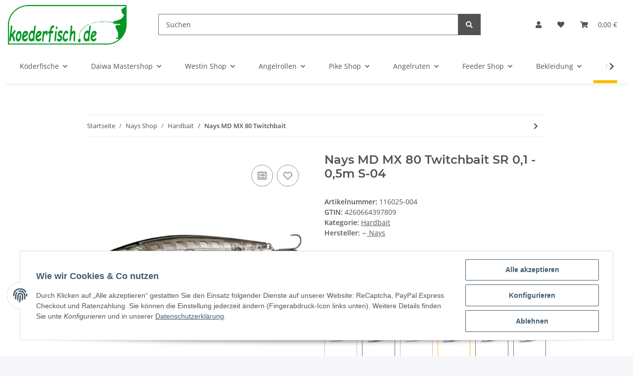

--- FILE ---
content_type: text/html; charset=utf-8
request_url: https://koederfisch.de/Nays-MD-MX-80-Twitchbait-SR-01-05m-S-04
body_size: 43773
content:
<!DOCTYPE html>
<html lang="de" itemscope itemtype="https://schema.org/ItemPage">
    
    <head>
<script type="text/javascript" data-cmp-ab="1" src="https://cdn.consentmanager.net/delivery/autoblocking/5e7708eb4bf2.js" data-cmp-host="delivery.consentmanager.net" data-cmp-cdn="cdn.consentmanager.net" data-cmp-codesrc="7"></script>
        
            <meta http-equiv="content-type" content="text/html; charset=utf-8">
            <meta name="description" itemprop="description" content="Nays-Shop mit fairen Preisen und Beratung...Der Nays MD MX ist ein schwebender Twitchbait, welcher entwickelt und getestet wurde, um den höchsten Ansprüchen">
                            <meta name="keywords" itemprop="keywords" content="Gummifisch, PRDTR, MD MX, VNM, RVN, CRW, Dustin Schöne">
                        <meta name="viewport" content="width=device-width, initial-scale=1.0">
            <meta http-equiv="X-UA-Compatible" content="IE=edge">
                        <meta name="robots" content="index, follow">

            <meta itemprop="url" content="https://koederfisch.de/Nays-MD-MX-80-Twitchbait">
            
                <meta name="theme-color" content="#f8bf00">
            
            <meta property="og:type" content="website">
            <meta property="og:site_name" content="Nays MD MX 80 Twitchbait SR 0,1 - 0,5m S-04, 16,95 €">
            <meta property="og:title" content="Nays MD MX 80 Twitchbait SR 0,1 - 0,5m S-04, 16,95 €">
            <meta property="og:description" content="Nays-Shop mit fairen Preisen und Beratung...Der Nays MD MX ist ein schwebender Twitchbait, welcher entwickelt und getestet wurde, um den höchsten Ansprüchen">
            <meta property="og:url" content="https://koederfisch.de/Nays-MD-MX-80-Twitchbait">

                                    
                            <meta itemprop="image" content="https://koederfisch.de/media/image/product/218017/lg/nays-md-mx-80-twitchbait-sr-01-05m-s-04.jpg">
                <meta property="og:image" content="https://koederfisch.de/media/image/product/218017/lg/nays-md-mx-80-twitchbait-sr-01-05m-s-04.jpg">
                <meta property="og:image:width" content="1000">
                <meta property="og:image:height" content="1000">
                    

        <title itemprop="name">Nays MD MX 80 Twitchbait SR 0,1 - 0,5m S-04, 16,95 €</title>

                    <link rel="canonical" href="https://koederfisch.de/Nays-MD-MX-80-Twitchbait">
        
        

        
            <link rel="icon" href="https://koederfisch.de/templates/NOVA/themes/base/images/favicon.ico">
        

        
                                                    
                <style id="criticalCSS">
                    
                        :root{--blue: #007bff;--indigo: #6610f2;--purple: #6f42c1;--pink: #e83e8c;--red: #dc3545;--orange: #fd7e14;--yellow: #ffc107;--green: #28a745;--teal: #20c997;--cyan: #17a2b8;--white: #ffffff;--gray: #707070;--gray-dark: #343a40;--primary: #F8BF00;--secondary: #525252;--success: #1C871E;--info: #525252;--warning: #f39932;--danger: #b90000;--light: #f5f7fa;--dark: #525252;--gray: #707070;--gray-light: #f5f7fa;--gray-medium: #ebebeb;--gray-dark: #9b9b9b;--gray-darker: #525252;--breakpoint-xs: 0;--breakpoint-sm: 576px;--breakpoint-md: 768px;--breakpoint-lg: 992px;--breakpoint-xl: 1300px;--font-family-sans-serif: "Open Sans", sans-serif;--font-family-monospace: SFMono-Regular, Menlo, Monaco, Consolas, "Liberation Mono", "Courier New", monospace}*,*::before,*::after{box-sizing:border-box}html{font-family:sans-serif;line-height:1.15;-webkit-text-size-adjust:100%;-webkit-tap-highlight-color:rgba(0, 0, 0, 0)}article,aside,figcaption,figure,footer,header,hgroup,main,nav,section{display:block}body{margin:0;font-family:"Open Sans", sans-serif;font-size:0.875rem;font-weight:400;line-height:1.5;color:#525252;text-align:left;background-color:#f5f7fa}[tabindex="-1"]:focus:not(:focus-visible){outline:0 !important}hr{box-sizing:content-box;height:0;overflow:visible}h1,h2,h3,h4,h5,h6{margin-top:0;margin-bottom:1rem}p{margin-top:0;margin-bottom:1rem}abbr[title],abbr[data-original-title]{text-decoration:underline;text-decoration:underline dotted;cursor:help;border-bottom:0;text-decoration-skip-ink:none}address{margin-bottom:1rem;font-style:normal;line-height:inherit}ol,ul,dl{margin-top:0;margin-bottom:1rem}ol ol,ul ul,ol ul,ul ol{margin-bottom:0}dt{font-weight:700}dd{margin-bottom:0.5rem;margin-left:0}blockquote{margin:0 0 1rem}b,strong{font-weight:bolder}small{font-size:80%}sub,sup{position:relative;font-size:75%;line-height:0;vertical-align:baseline}sub{bottom:-0.25em}sup{top:-0.5em}a{color:#525252;text-decoration:underline;background-color:transparent}a:hover{color:#F8BF00;text-decoration:none}a:not([href]):not([class]){color:inherit;text-decoration:none}a:not([href]):not([class]):hover{color:inherit;text-decoration:none}pre,code,kbd,samp{font-family:SFMono-Regular, Menlo, Monaco, Consolas, "Liberation Mono", "Courier New", monospace;font-size:1em}pre{margin-top:0;margin-bottom:1rem;overflow:auto;-ms-overflow-style:scrollbar}figure{margin:0 0 1rem}img{vertical-align:middle;border-style:none}svg{overflow:hidden;vertical-align:middle}table{border-collapse:collapse}caption{padding-top:0.75rem;padding-bottom:0.75rem;color:#707070;text-align:left;caption-side:bottom}th{text-align:inherit;text-align:-webkit-match-parent}label{display:inline-block;margin-bottom:0.5rem}button{border-radius:0}button:focus:not(:focus-visible){outline:0}input,button,select,optgroup,textarea{margin:0;font-family:inherit;font-size:inherit;line-height:inherit}button,input{overflow:visible}button,select{text-transform:none}[role="button"]{cursor:pointer}select{word-wrap:normal}button,[type="button"],[type="reset"],[type="submit"]{-webkit-appearance:button}button:not(:disabled),[type="button"]:not(:disabled),[type="reset"]:not(:disabled),[type="submit"]:not(:disabled){cursor:pointer}button::-moz-focus-inner,[type="button"]::-moz-focus-inner,[type="reset"]::-moz-focus-inner,[type="submit"]::-moz-focus-inner{padding:0;border-style:none}input[type="radio"],input[type="checkbox"]{box-sizing:border-box;padding:0}textarea{overflow:auto;resize:vertical}fieldset{min-width:0;padding:0;margin:0;border:0}legend{display:block;width:100%;max-width:100%;padding:0;margin-bottom:0.5rem;font-size:1.5rem;line-height:inherit;color:inherit;white-space:normal}progress{vertical-align:baseline}[type="number"]::-webkit-inner-spin-button,[type="number"]::-webkit-outer-spin-button{height:auto}[type="search"]{outline-offset:-2px;-webkit-appearance:none}[type="search"]::-webkit-search-decoration{-webkit-appearance:none}::-webkit-file-upload-button{font:inherit;-webkit-appearance:button}output{display:inline-block}summary{display:list-item;cursor:pointer}template{display:none}[hidden]{display:none !important}.img-fluid{max-width:100%;height:auto}.img-thumbnail{padding:0.25rem;background-color:#f5f7fa;border:1px solid #dee2e6;border-radius:0.125rem;box-shadow:0 1px 2px rgba(0, 0, 0, 0.075);max-width:100%;height:auto}.figure{display:inline-block}.figure-img{margin-bottom:0.5rem;line-height:1}.figure-caption{font-size:90%;color:#707070}code{font-size:87.5%;color:#e83e8c;word-wrap:break-word}a>code{color:inherit}kbd{padding:0.2rem 0.4rem;font-size:87.5%;color:#ffffff;background-color:#212529;border-radius:0.125rem;box-shadow:inset 0 -0.1rem 0 rgba(0, 0, 0, 0.25)}kbd kbd{padding:0;font-size:100%;font-weight:700;box-shadow:none}pre{display:block;font-size:87.5%;color:#212529}pre code{font-size:inherit;color:inherit;word-break:normal}.pre-scrollable{max-height:340px;overflow-y:scroll}.container,.container-fluid,.container-sm,.container-md,.container-lg,.container-xl{width:100%;padding-right:1rem;padding-left:1rem;margin-right:auto;margin-left:auto}@media (min-width:576px){.container,.container-sm{max-width:97vw}}@media (min-width:768px){.container,.container-sm,.container-md{max-width:720px}}@media (min-width:992px){.container,.container-sm,.container-md,.container-lg{max-width:960px}}@media (min-width:1300px){.container,.container-sm,.container-md,.container-lg,.container-xl{max-width:1250px}}.row{display:flex;flex-wrap:wrap;margin-right:-1rem;margin-left:-1rem}.no-gutters{margin-right:0;margin-left:0}.no-gutters>.col,.no-gutters>[class*="col-"]{padding-right:0;padding-left:0}.col-1,.col-2,.col-3,.col-4,.col-5,.col-6,.col-7,.col-8,.col-9,.col-10,.col-11,.col-12,.col,.col-auto,.col-sm-1,.col-sm-2,.col-sm-3,.col-sm-4,.col-sm-5,.col-sm-6,.col-sm-7,.col-sm-8,.col-sm-9,.col-sm-10,.col-sm-11,.col-sm-12,.col-sm,.col-sm-auto,.col-md-1,.col-md-2,.col-md-3,.col-md-4,.col-md-5,.col-md-6,.col-md-7,.col-md-8,.col-md-9,.col-md-10,.col-md-11,.col-md-12,.col-md,.col-md-auto,.col-lg-1,.col-lg-2,.col-lg-3,.col-lg-4,.col-lg-5,.col-lg-6,.col-lg-7,.col-lg-8,.col-lg-9,.col-lg-10,.col-lg-11,.col-lg-12,.col-lg,.col-lg-auto,.col-xl-1,.col-xl-2,.col-xl-3,.col-xl-4,.col-xl-5,.col-xl-6,.col-xl-7,.col-xl-8,.col-xl-9,.col-xl-10,.col-xl-11,.col-xl-12,.col-xl,.col-xl-auto{position:relative;width:100%;padding-right:1rem;padding-left:1rem}.col{flex-basis:0;flex-grow:1;max-width:100%}.row-cols-1>*{flex:0 0 100%;max-width:100%}.row-cols-2>*{flex:0 0 50%;max-width:50%}.row-cols-3>*{flex:0 0 33.3333333333%;max-width:33.3333333333%}.row-cols-4>*{flex:0 0 25%;max-width:25%}.row-cols-5>*{flex:0 0 20%;max-width:20%}.row-cols-6>*{flex:0 0 16.6666666667%;max-width:16.6666666667%}.col-auto{flex:0 0 auto;width:auto;max-width:100%}.col-1{flex:0 0 8.33333333%;max-width:8.33333333%}.col-2{flex:0 0 16.66666667%;max-width:16.66666667%}.col-3{flex:0 0 25%;max-width:25%}.col-4{flex:0 0 33.33333333%;max-width:33.33333333%}.col-5{flex:0 0 41.66666667%;max-width:41.66666667%}.col-6{flex:0 0 50%;max-width:50%}.col-7{flex:0 0 58.33333333%;max-width:58.33333333%}.col-8{flex:0 0 66.66666667%;max-width:66.66666667%}.col-9{flex:0 0 75%;max-width:75%}.col-10{flex:0 0 83.33333333%;max-width:83.33333333%}.col-11{flex:0 0 91.66666667%;max-width:91.66666667%}.col-12{flex:0 0 100%;max-width:100%}.order-first{order:-1}.order-last{order:13}.order-0{order:0}.order-1{order:1}.order-2{order:2}.order-3{order:3}.order-4{order:4}.order-5{order:5}.order-6{order:6}.order-7{order:7}.order-8{order:8}.order-9{order:9}.order-10{order:10}.order-11{order:11}.order-12{order:12}.offset-1{margin-left:8.33333333%}.offset-2{margin-left:16.66666667%}.offset-3{margin-left:25%}.offset-4{margin-left:33.33333333%}.offset-5{margin-left:41.66666667%}.offset-6{margin-left:50%}.offset-7{margin-left:58.33333333%}.offset-8{margin-left:66.66666667%}.offset-9{margin-left:75%}.offset-10{margin-left:83.33333333%}.offset-11{margin-left:91.66666667%}@media (min-width:576px){.col-sm{flex-basis:0;flex-grow:1;max-width:100%}.row-cols-sm-1>*{flex:0 0 100%;max-width:100%}.row-cols-sm-2>*{flex:0 0 50%;max-width:50%}.row-cols-sm-3>*{flex:0 0 33.3333333333%;max-width:33.3333333333%}.row-cols-sm-4>*{flex:0 0 25%;max-width:25%}.row-cols-sm-5>*{flex:0 0 20%;max-width:20%}.row-cols-sm-6>*{flex:0 0 16.6666666667%;max-width:16.6666666667%}.col-sm-auto{flex:0 0 auto;width:auto;max-width:100%}.col-sm-1{flex:0 0 8.33333333%;max-width:8.33333333%}.col-sm-2{flex:0 0 16.66666667%;max-width:16.66666667%}.col-sm-3{flex:0 0 25%;max-width:25%}.col-sm-4{flex:0 0 33.33333333%;max-width:33.33333333%}.col-sm-5{flex:0 0 41.66666667%;max-width:41.66666667%}.col-sm-6{flex:0 0 50%;max-width:50%}.col-sm-7{flex:0 0 58.33333333%;max-width:58.33333333%}.col-sm-8{flex:0 0 66.66666667%;max-width:66.66666667%}.col-sm-9{flex:0 0 75%;max-width:75%}.col-sm-10{flex:0 0 83.33333333%;max-width:83.33333333%}.col-sm-11{flex:0 0 91.66666667%;max-width:91.66666667%}.col-sm-12{flex:0 0 100%;max-width:100%}.order-sm-first{order:-1}.order-sm-last{order:13}.order-sm-0{order:0}.order-sm-1{order:1}.order-sm-2{order:2}.order-sm-3{order:3}.order-sm-4{order:4}.order-sm-5{order:5}.order-sm-6{order:6}.order-sm-7{order:7}.order-sm-8{order:8}.order-sm-9{order:9}.order-sm-10{order:10}.order-sm-11{order:11}.order-sm-12{order:12}.offset-sm-0{margin-left:0}.offset-sm-1{margin-left:8.33333333%}.offset-sm-2{margin-left:16.66666667%}.offset-sm-3{margin-left:25%}.offset-sm-4{margin-left:33.33333333%}.offset-sm-5{margin-left:41.66666667%}.offset-sm-6{margin-left:50%}.offset-sm-7{margin-left:58.33333333%}.offset-sm-8{margin-left:66.66666667%}.offset-sm-9{margin-left:75%}.offset-sm-10{margin-left:83.33333333%}.offset-sm-11{margin-left:91.66666667%}}@media (min-width:768px){.col-md{flex-basis:0;flex-grow:1;max-width:100%}.row-cols-md-1>*{flex:0 0 100%;max-width:100%}.row-cols-md-2>*{flex:0 0 50%;max-width:50%}.row-cols-md-3>*{flex:0 0 33.3333333333%;max-width:33.3333333333%}.row-cols-md-4>*{flex:0 0 25%;max-width:25%}.row-cols-md-5>*{flex:0 0 20%;max-width:20%}.row-cols-md-6>*{flex:0 0 16.6666666667%;max-width:16.6666666667%}.col-md-auto{flex:0 0 auto;width:auto;max-width:100%}.col-md-1{flex:0 0 8.33333333%;max-width:8.33333333%}.col-md-2{flex:0 0 16.66666667%;max-width:16.66666667%}.col-md-3{flex:0 0 25%;max-width:25%}.col-md-4{flex:0 0 33.33333333%;max-width:33.33333333%}.col-md-5{flex:0 0 41.66666667%;max-width:41.66666667%}.col-md-6{flex:0 0 50%;max-width:50%}.col-md-7{flex:0 0 58.33333333%;max-width:58.33333333%}.col-md-8{flex:0 0 66.66666667%;max-width:66.66666667%}.col-md-9{flex:0 0 75%;max-width:75%}.col-md-10{flex:0 0 83.33333333%;max-width:83.33333333%}.col-md-11{flex:0 0 91.66666667%;max-width:91.66666667%}.col-md-12{flex:0 0 100%;max-width:100%}.order-md-first{order:-1}.order-md-last{order:13}.order-md-0{order:0}.order-md-1{order:1}.order-md-2{order:2}.order-md-3{order:3}.order-md-4{order:4}.order-md-5{order:5}.order-md-6{order:6}.order-md-7{order:7}.order-md-8{order:8}.order-md-9{order:9}.order-md-10{order:10}.order-md-11{order:11}.order-md-12{order:12}.offset-md-0{margin-left:0}.offset-md-1{margin-left:8.33333333%}.offset-md-2{margin-left:16.66666667%}.offset-md-3{margin-left:25%}.offset-md-4{margin-left:33.33333333%}.offset-md-5{margin-left:41.66666667%}.offset-md-6{margin-left:50%}.offset-md-7{margin-left:58.33333333%}.offset-md-8{margin-left:66.66666667%}.offset-md-9{margin-left:75%}.offset-md-10{margin-left:83.33333333%}.offset-md-11{margin-left:91.66666667%}}@media (min-width:992px){.col-lg{flex-basis:0;flex-grow:1;max-width:100%}.row-cols-lg-1>*{flex:0 0 100%;max-width:100%}.row-cols-lg-2>*{flex:0 0 50%;max-width:50%}.row-cols-lg-3>*{flex:0 0 33.3333333333%;max-width:33.3333333333%}.row-cols-lg-4>*{flex:0 0 25%;max-width:25%}.row-cols-lg-5>*{flex:0 0 20%;max-width:20%}.row-cols-lg-6>*{flex:0 0 16.6666666667%;max-width:16.6666666667%}.col-lg-auto{flex:0 0 auto;width:auto;max-width:100%}.col-lg-1{flex:0 0 8.33333333%;max-width:8.33333333%}.col-lg-2{flex:0 0 16.66666667%;max-width:16.66666667%}.col-lg-3{flex:0 0 25%;max-width:25%}.col-lg-4{flex:0 0 33.33333333%;max-width:33.33333333%}.col-lg-5{flex:0 0 41.66666667%;max-width:41.66666667%}.col-lg-6{flex:0 0 50%;max-width:50%}.col-lg-7{flex:0 0 58.33333333%;max-width:58.33333333%}.col-lg-8{flex:0 0 66.66666667%;max-width:66.66666667%}.col-lg-9{flex:0 0 75%;max-width:75%}.col-lg-10{flex:0 0 83.33333333%;max-width:83.33333333%}.col-lg-11{flex:0 0 91.66666667%;max-width:91.66666667%}.col-lg-12{flex:0 0 100%;max-width:100%}.order-lg-first{order:-1}.order-lg-last{order:13}.order-lg-0{order:0}.order-lg-1{order:1}.order-lg-2{order:2}.order-lg-3{order:3}.order-lg-4{order:4}.order-lg-5{order:5}.order-lg-6{order:6}.order-lg-7{order:7}.order-lg-8{order:8}.order-lg-9{order:9}.order-lg-10{order:10}.order-lg-11{order:11}.order-lg-12{order:12}.offset-lg-0{margin-left:0}.offset-lg-1{margin-left:8.33333333%}.offset-lg-2{margin-left:16.66666667%}.offset-lg-3{margin-left:25%}.offset-lg-4{margin-left:33.33333333%}.offset-lg-5{margin-left:41.66666667%}.offset-lg-6{margin-left:50%}.offset-lg-7{margin-left:58.33333333%}.offset-lg-8{margin-left:66.66666667%}.offset-lg-9{margin-left:75%}.offset-lg-10{margin-left:83.33333333%}.offset-lg-11{margin-left:91.66666667%}}@media (min-width:1300px){.col-xl{flex-basis:0;flex-grow:1;max-width:100%}.row-cols-xl-1>*{flex:0 0 100%;max-width:100%}.row-cols-xl-2>*{flex:0 0 50%;max-width:50%}.row-cols-xl-3>*{flex:0 0 33.3333333333%;max-width:33.3333333333%}.row-cols-xl-4>*{flex:0 0 25%;max-width:25%}.row-cols-xl-5>*{flex:0 0 20%;max-width:20%}.row-cols-xl-6>*{flex:0 0 16.6666666667%;max-width:16.6666666667%}.col-xl-auto{flex:0 0 auto;width:auto;max-width:100%}.col-xl-1{flex:0 0 8.33333333%;max-width:8.33333333%}.col-xl-2{flex:0 0 16.66666667%;max-width:16.66666667%}.col-xl-3{flex:0 0 25%;max-width:25%}.col-xl-4{flex:0 0 33.33333333%;max-width:33.33333333%}.col-xl-5{flex:0 0 41.66666667%;max-width:41.66666667%}.col-xl-6{flex:0 0 50%;max-width:50%}.col-xl-7{flex:0 0 58.33333333%;max-width:58.33333333%}.col-xl-8{flex:0 0 66.66666667%;max-width:66.66666667%}.col-xl-9{flex:0 0 75%;max-width:75%}.col-xl-10{flex:0 0 83.33333333%;max-width:83.33333333%}.col-xl-11{flex:0 0 91.66666667%;max-width:91.66666667%}.col-xl-12{flex:0 0 100%;max-width:100%}.order-xl-first{order:-1}.order-xl-last{order:13}.order-xl-0{order:0}.order-xl-1{order:1}.order-xl-2{order:2}.order-xl-3{order:3}.order-xl-4{order:4}.order-xl-5{order:5}.order-xl-6{order:6}.order-xl-7{order:7}.order-xl-8{order:8}.order-xl-9{order:9}.order-xl-10{order:10}.order-xl-11{order:11}.order-xl-12{order:12}.offset-xl-0{margin-left:0}.offset-xl-1{margin-left:8.33333333%}.offset-xl-2{margin-left:16.66666667%}.offset-xl-3{margin-left:25%}.offset-xl-4{margin-left:33.33333333%}.offset-xl-5{margin-left:41.66666667%}.offset-xl-6{margin-left:50%}.offset-xl-7{margin-left:58.33333333%}.offset-xl-8{margin-left:66.66666667%}.offset-xl-9{margin-left:75%}.offset-xl-10{margin-left:83.33333333%}.offset-xl-11{margin-left:91.66666667%}}.nav{display:flex;flex-wrap:wrap;padding-left:0;margin-bottom:0;list-style:none}.nav-link{display:block;padding:0.5rem 1rem;text-decoration:none}.nav-link:hover,.nav-link:focus{text-decoration:none}.nav-link.disabled{color:#707070;pointer-events:none;cursor:default}.nav-tabs{border-bottom:1px solid #dee2e6}.nav-tabs .nav-link{margin-bottom:-1px;border:1px solid transparent;border-top-left-radius:0;border-top-right-radius:0}.nav-tabs .nav-link:hover,.nav-tabs .nav-link:focus{border-color:transparent}.nav-tabs .nav-link.disabled{color:#707070;background-color:transparent;border-color:transparent}.nav-tabs .nav-link.active,.nav-tabs .nav-item.show .nav-link{color:#525252;background-color:transparent;border-color:#F8BF00}.nav-tabs .dropdown-menu{margin-top:-1px;border-top-left-radius:0;border-top-right-radius:0}.nav-pills .nav-link{border-radius:0.125rem}.nav-pills .nav-link.active,.nav-pills .show>.nav-link{color:#ffffff;background-color:#F8BF00}.nav-fill>.nav-link,.nav-fill .nav-item{flex:1 1 auto;text-align:center}.nav-justified>.nav-link,.nav-justified .nav-item{flex-basis:0;flex-grow:1;text-align:center}.tab-content>.tab-pane{display:none}.tab-content>.active{display:block}.navbar{position:relative;display:flex;flex-wrap:wrap;align-items:center;justify-content:space-between;padding:0.4rem 1rem}.navbar .container,.navbar .container-fluid,.navbar .container-sm,.navbar .container-md,.navbar .container-lg,.navbar .container-xl,.navbar>.container-sm,.navbar>.container-md,.navbar>.container-lg,.navbar>.container-xl{display:flex;flex-wrap:wrap;align-items:center;justify-content:space-between}.navbar-brand{display:inline-block;padding-top:0.40625rem;padding-bottom:0.40625rem;margin-right:1rem;font-size:1rem;line-height:inherit;white-space:nowrap}.navbar-brand:hover,.navbar-brand:focus{text-decoration:none}.navbar-nav{display:flex;flex-direction:column;padding-left:0;margin-bottom:0;list-style:none}.navbar-nav .nav-link{padding-right:0;padding-left:0}.navbar-nav .dropdown-menu{position:static;float:none}.navbar-text{display:inline-block;padding-top:0.5rem;padding-bottom:0.5rem}.navbar-collapse{flex-basis:100%;flex-grow:1;align-items:center}.navbar-toggler{padding:0.25rem 0.75rem;font-size:1rem;line-height:1;background-color:transparent;border:1px solid transparent;border-radius:0.125rem}.navbar-toggler:hover,.navbar-toggler:focus{text-decoration:none}.navbar-toggler-icon{display:inline-block;width:1.5em;height:1.5em;vertical-align:middle;content:"";background:50% / 100% 100% no-repeat}.navbar-nav-scroll{max-height:75vh;overflow-y:auto}@media (max-width:575.98px){.navbar-expand-sm>.container,.navbar-expand-sm>.container-fluid,.navbar-expand-sm>.container-sm,.navbar-expand-sm>.container-md,.navbar-expand-sm>.container-lg,.navbar-expand-sm>.container-xl{padding-right:0;padding-left:0}}@media (min-width:576px){.navbar-expand-sm{flex-flow:row nowrap;justify-content:flex-start}.navbar-expand-sm .navbar-nav{flex-direction:row}.navbar-expand-sm .navbar-nav .dropdown-menu{position:absolute}.navbar-expand-sm .navbar-nav .nav-link{padding-right:1.5rem;padding-left:1.5rem}.navbar-expand-sm>.container,.navbar-expand-sm>.container-fluid,.navbar-expand-sm>.container-sm,.navbar-expand-sm>.container-md,.navbar-expand-sm>.container-lg,.navbar-expand-sm>.container-xl{flex-wrap:nowrap}.navbar-expand-sm .navbar-nav-scroll{overflow:visible}.navbar-expand-sm .navbar-collapse{display:flex !important;flex-basis:auto}.navbar-expand-sm .navbar-toggler{display:none}}@media (max-width:767.98px){.navbar-expand-md>.container,.navbar-expand-md>.container-fluid,.navbar-expand-md>.container-sm,.navbar-expand-md>.container-md,.navbar-expand-md>.container-lg,.navbar-expand-md>.container-xl{padding-right:0;padding-left:0}}@media (min-width:768px){.navbar-expand-md{flex-flow:row nowrap;justify-content:flex-start}.navbar-expand-md .navbar-nav{flex-direction:row}.navbar-expand-md .navbar-nav .dropdown-menu{position:absolute}.navbar-expand-md .navbar-nav .nav-link{padding-right:1.5rem;padding-left:1.5rem}.navbar-expand-md>.container,.navbar-expand-md>.container-fluid,.navbar-expand-md>.container-sm,.navbar-expand-md>.container-md,.navbar-expand-md>.container-lg,.navbar-expand-md>.container-xl{flex-wrap:nowrap}.navbar-expand-md .navbar-nav-scroll{overflow:visible}.navbar-expand-md .navbar-collapse{display:flex !important;flex-basis:auto}.navbar-expand-md .navbar-toggler{display:none}}@media (max-width:991.98px){.navbar-expand-lg>.container,.navbar-expand-lg>.container-fluid,.navbar-expand-lg>.container-sm,.navbar-expand-lg>.container-md,.navbar-expand-lg>.container-lg,.navbar-expand-lg>.container-xl{padding-right:0;padding-left:0}}@media (min-width:992px){.navbar-expand-lg{flex-flow:row nowrap;justify-content:flex-start}.navbar-expand-lg .navbar-nav{flex-direction:row}.navbar-expand-lg .navbar-nav .dropdown-menu{position:absolute}.navbar-expand-lg .navbar-nav .nav-link{padding-right:1.5rem;padding-left:1.5rem}.navbar-expand-lg>.container,.navbar-expand-lg>.container-fluid,.navbar-expand-lg>.container-sm,.navbar-expand-lg>.container-md,.navbar-expand-lg>.container-lg,.navbar-expand-lg>.container-xl{flex-wrap:nowrap}.navbar-expand-lg .navbar-nav-scroll{overflow:visible}.navbar-expand-lg .navbar-collapse{display:flex !important;flex-basis:auto}.navbar-expand-lg .navbar-toggler{display:none}}@media (max-width:1299.98px){.navbar-expand-xl>.container,.navbar-expand-xl>.container-fluid,.navbar-expand-xl>.container-sm,.navbar-expand-xl>.container-md,.navbar-expand-xl>.container-lg,.navbar-expand-xl>.container-xl{padding-right:0;padding-left:0}}@media (min-width:1300px){.navbar-expand-xl{flex-flow:row nowrap;justify-content:flex-start}.navbar-expand-xl .navbar-nav{flex-direction:row}.navbar-expand-xl .navbar-nav .dropdown-menu{position:absolute}.navbar-expand-xl .navbar-nav .nav-link{padding-right:1.5rem;padding-left:1.5rem}.navbar-expand-xl>.container,.navbar-expand-xl>.container-fluid,.navbar-expand-xl>.container-sm,.navbar-expand-xl>.container-md,.navbar-expand-xl>.container-lg,.navbar-expand-xl>.container-xl{flex-wrap:nowrap}.navbar-expand-xl .navbar-nav-scroll{overflow:visible}.navbar-expand-xl .navbar-collapse{display:flex !important;flex-basis:auto}.navbar-expand-xl .navbar-toggler{display:none}}.navbar-expand{flex-flow:row nowrap;justify-content:flex-start}.navbar-expand>.container,.navbar-expand>.container-fluid,.navbar-expand>.container-sm,.navbar-expand>.container-md,.navbar-expand>.container-lg,.navbar-expand>.container-xl{padding-right:0;padding-left:0}.navbar-expand .navbar-nav{flex-direction:row}.navbar-expand .navbar-nav .dropdown-menu{position:absolute}.navbar-expand .navbar-nav .nav-link{padding-right:1.5rem;padding-left:1.5rem}.navbar-expand>.container,.navbar-expand>.container-fluid,.navbar-expand>.container-sm,.navbar-expand>.container-md,.navbar-expand>.container-lg,.navbar-expand>.container-xl{flex-wrap:nowrap}.navbar-expand .navbar-nav-scroll{overflow:visible}.navbar-expand .navbar-collapse{display:flex !important;flex-basis:auto}.navbar-expand .navbar-toggler{display:none}.navbar-light .navbar-brand{color:rgba(0, 0, 0, 0.9)}.navbar-light .navbar-brand:hover,.navbar-light .navbar-brand:focus{color:rgba(0, 0, 0, 0.9)}.navbar-light .navbar-nav .nav-link{color:#525252}.navbar-light .navbar-nav .nav-link:hover,.navbar-light .navbar-nav .nav-link:focus{color:#F8BF00}.navbar-light .navbar-nav .nav-link.disabled{color:rgba(0, 0, 0, 0.3)}.navbar-light .navbar-nav .show>.nav-link,.navbar-light .navbar-nav .active>.nav-link,.navbar-light .navbar-nav .nav-link.show,.navbar-light .navbar-nav .nav-link.active{color:rgba(0, 0, 0, 0.9)}.navbar-light .navbar-toggler{color:#525252;border-color:rgba(0, 0, 0, 0.1)}.navbar-light .navbar-toggler-icon{background-image:url("data:image/svg+xml,%3csvg xmlns='http://www.w3.org/2000/svg' width='30' height='30' viewBox='0 0 30 30'%3e%3cpath stroke='%23525252' stroke-linecap='round' stroke-miterlimit='10' stroke-width='2' d='M4 7h22M4 15h22M4 23h22'/%3e%3c/svg%3e")}.navbar-light .navbar-text{color:#525252}.navbar-light .navbar-text a{color:rgba(0, 0, 0, 0.9)}.navbar-light .navbar-text a:hover,.navbar-light .navbar-text a:focus{color:rgba(0, 0, 0, 0.9)}.navbar-dark .navbar-brand{color:#ffffff}.navbar-dark .navbar-brand:hover,.navbar-dark .navbar-brand:focus{color:#ffffff}.navbar-dark .navbar-nav .nav-link{color:rgba(255, 255, 255, 0.5)}.navbar-dark .navbar-nav .nav-link:hover,.navbar-dark .navbar-nav .nav-link:focus{color:rgba(255, 255, 255, 0.75)}.navbar-dark .navbar-nav .nav-link.disabled{color:rgba(255, 255, 255, 0.25)}.navbar-dark .navbar-nav .show>.nav-link,.navbar-dark .navbar-nav .active>.nav-link,.navbar-dark .navbar-nav .nav-link.show,.navbar-dark .navbar-nav .nav-link.active{color:#ffffff}.navbar-dark .navbar-toggler{color:rgba(255, 255, 255, 0.5);border-color:rgba(255, 255, 255, 0.1)}.navbar-dark .navbar-toggler-icon{background-image:url("data:image/svg+xml,%3csvg xmlns='http://www.w3.org/2000/svg' width='30' height='30' viewBox='0 0 30 30'%3e%3cpath stroke='rgba%28255, 255, 255, 0.5%29' stroke-linecap='round' stroke-miterlimit='10' stroke-width='2' d='M4 7h22M4 15h22M4 23h22'/%3e%3c/svg%3e")}.navbar-dark .navbar-text{color:rgba(255, 255, 255, 0.5)}.navbar-dark .navbar-text a{color:#ffffff}.navbar-dark .navbar-text a:hover,.navbar-dark .navbar-text a:focus{color:#ffffff}.pagination-sm .page-item.active .page-link::after,.pagination-sm .page-item.active .page-text::after{left:0.375rem;right:0.375rem}.pagination-lg .page-item.active .page-link::after,.pagination-lg .page-item.active .page-text::after{left:1.125rem;right:1.125rem}.page-item{position:relative}.page-item.active{font-weight:700}.page-item.active .page-link::after,.page-item.active .page-text::after{content:"";position:absolute;left:0.5625rem;bottom:0;right:0.5625rem;border-bottom:4px solid #F8BF00}@media (min-width:768px){.dropdown-item.page-item{background-color:transparent}}.page-link,.page-text{text-decoration:none}.pagination{margin-bottom:0;justify-content:space-between;align-items:center}@media (min-width:768px){.pagination{justify-content:normal}.pagination .dropdown>.btn{display:none}.pagination .dropdown-menu{position:static !important;transform:none !important;display:flex;margin:0;padding:0;border:0;min-width:auto}.pagination .dropdown-item{width:auto;display:inline-block;padding:0}.pagination .dropdown-item.active{background-color:transparent;color:#525252}.pagination .dropdown-item:hover{background-color:transparent}.pagination .pagination-site{display:none}}@media (max-width:767.98px){.pagination .dropdown-item{padding:0}.pagination .dropdown-item.active .page-link,.pagination .dropdown-item.active .page-text,.pagination .dropdown-item:active .page-link,.pagination .dropdown-item:active .page-text{color:#525252}}.productlist-page-nav{align-items:center}.productlist-page-nav .pagination{margin:0}.productlist-page-nav .displayoptions{margin-bottom:1rem}@media (min-width:768px){.productlist-page-nav .displayoptions{margin-bottom:0}}.productlist-page-nav .displayoptions .btn-group+.btn-group+.btn-group{margin-left:0.5rem}.productlist-page-nav .result-option-wrapper{margin-right:0.5rem}.productlist-page-nav .productlist-item-info{margin-bottom:0.5rem;margin-left:auto;margin-right:auto;display:flex}@media (min-width:768px){.productlist-page-nav .productlist-item-info{margin-right:0;margin-bottom:0}.productlist-page-nav .productlist-item-info.productlist-item-border{border-right:1px solid #ebebeb;padding-right:1rem}}.productlist-page-nav.productlist-page-nav-header-m{margin-top:3rem}@media (min-width:768px){.productlist-page-nav.productlist-page-nav-header-m{margin-top:2rem}.productlist-page-nav.productlist-page-nav-header-m>.col{margin-top:1rem}}.productlist-page-nav-bottom{margin-bottom:2rem}.pagination-wrapper{margin-bottom:1rem;align-items:center;border-top:1px solid #f5f7fa;border-bottom:1px solid #f5f7fa;padding-top:0.5rem;padding-bottom:0.5rem}.pagination-wrapper .pagination-entries{font-weight:700;margin-bottom:1rem}@media (min-width:768px){.pagination-wrapper .pagination-entries{margin-bottom:0}}.pagination-wrapper .pagination-selects{margin-left:auto;margin-top:1rem}@media (min-width:768px){.pagination-wrapper .pagination-selects{margin-left:0;margin-top:0}}.pagination-wrapper .pagination-selects .pagination-selects-entries{margin-bottom:1rem}@media (min-width:768px){.pagination-wrapper .pagination-selects .pagination-selects-entries{margin-right:1rem;margin-bottom:0}}.pagination-no-wrapper{border:0;padding-top:0;padding-bottom:0}.fa,.fas,.far,.fal{display:inline-block}h1,h2,h3,h4,h5,h6,.h1,.h2,.h3,.productlist-filter-headline,.sidepanel-left .box-normal .box-normal-link,.h4,.h5,.h6{margin-bottom:1rem;font-family:Montserrat, sans-serif;font-weight:400;line-height:1.2;color:#525252}h1,.h1{font-size:1.875rem}h2,.h2{font-size:1.5rem}h3,.h3,.productlist-filter-headline,.sidepanel-left .box-normal .box-normal-link{font-size:1rem}h4,.h4{font-size:0.875rem}h5,.h5{font-size:0.875rem}h6,.h6{font-size:0.875rem}.banner .img-fluid{width:100%}.label-slide .form-group:not(.exclude-from-label-slide):not(.checkbox) label{display:none}.modal{display:none}.carousel-thumbnails .slick-arrow{opacity:0}.consent-modal:not(.active){display:none}.consent-banner-icon{width:1em;height:1em}.mini>#consent-banner{display:none}html{overflow-y:scroll}.dropdown-menu{display:none}.dropdown-toggle::after{content:"";margin-left:0.5rem;display:inline-block}.list-unstyled,.list-icons{padding-left:0;list-style:none}.input-group{position:relative;display:flex;flex-wrap:wrap;align-items:stretch;width:100%}.input-group>.form-control{flex:1 1 auto;width:1%}#main-wrapper,#header-top-bar,header{background:#ffffff}.container-fluid-xl{max-width:103.125rem}.nav-dividers .nav-item{position:relative}.nav-dividers .nav-item:not(:last-child)::after{content:"";position:absolute;right:0;top:0.5rem;height:calc(100% - 1rem);border-right:0.0625rem solid currentColor}.nav-link{text-decoration:none}.nav-scrollbar{overflow:hidden;display:flex;align-items:center}.nav-scrollbar .nav,.nav-scrollbar .navbar-nav{flex-wrap:nowrap}.nav-scrollbar .nav-item{white-space:nowrap}.nav-scrollbar-inner{overflow-x:auto;padding-bottom:1.5rem;align-self:flex-start}#shop-nav{align-items:center;flex-shrink:0;margin-left:auto}@media (max-width:767.98px){#shop-nav .nav-link{padding-left:0.7rem;padding-right:0.7rem}}.search-wrapper{width:100%}.has-left-sidebar .breadcrumb-container{padding-left:0;padding-right:0}.breadcrumb{display:flex;flex-wrap:wrap;padding:0.5rem 0;margin-bottom:0;list-style:none;background-color:transparent;border-radius:0}.breadcrumb-item+.breadcrumb-item{padding-left:0.5rem}.breadcrumb-item+.breadcrumb-item::before{display:inline-block;padding-right:0.5rem;color:#707070;content:"/"}.breadcrumb-item.active{color:#525252;font-weight:700}.breadcrumb-item.first::before{display:none}.breadcrumb-wrapper{margin-bottom:2rem}@media (min-width:992px){.breadcrumb-wrapper{border-style:solid;border-color:#ebebeb;border-width:1px 0}}.breadcrumb{font-size:0.8125rem}.breadcrumb a{text-decoration:none}.breadcrumb-back{padding-right:1rem;margin-right:1rem;border-right:1px solid #ebebeb}.breadcrumb-item{display:none}@media (min-width:768px){.breadcrumb-item{display:flex}}@media (min-width:768px){.breadcrumb-arrow{display:none}}#header-top-bar{position:relative;background-color:#ffffff;z-index:1021;flex-direction:row-reverse}#header-top-bar,header{background-color:white;color:#525252}#header-top-bar a:not(.dropdown-item):not(.btn),header a:not(.dropdown-item):not(.btn){text-decoration:none;color:#525252}#header-top-bar a:not(.dropdown-item):not(.btn):hover,header a:not(.dropdown-item):not(.btn):hover{color:#F8BF00}.img-aspect-ratio{width:100%;height:auto}header{box-shadow:0 1rem 0.5625rem -0.75rem rgba(0, 0, 0, 0.06);position:relative;z-index:1020}header .form-control,header .form-control:focus{background-color:white;color:#525252}header .navbar{padding:0;position:static}@media (min-width:992px){header{padding-bottom:0}header .navbar-brand{margin-right:3rem}}header .navbar-brand{padding-top:0.4rem;padding-bottom:0.4rem}header .navbar-brand img{height:2rem;width:auto}header .navbar-toggler{color:#525252}header .nav-right .dropdown-menu{margin-top:-0.03125rem;box-shadow:inset 0 1rem 0.5625rem -0.75rem rgba(0, 0, 0, 0.06)}@media (min-width:992px){header .navbar-brand{padding-top:0.6rem;padding-bottom:0.6rem}header .navbar-brand img{height:3.0625rem}header .navbar-collapse{height:4.3125rem}header .navbar-nav>.nav-item>.nav-link{position:relative;padding:1.5rem}header .navbar-nav>.nav-item>.nav-link::before{content:"";position:absolute;bottom:0;left:50%;transform:translateX(-50%);border-width:0 0 6px;border-color:#F8BF00;border-style:solid;transition:width 0.4s;width:0}header .navbar-nav>.nav-item.active>.nav-link::before,header .navbar-nav>.nav-item:hover>.nav-link::before,header .navbar-nav>.nav-item.hover>.nav-link::before{width:100%}header .navbar-nav>.nav-item .nav{flex-wrap:wrap}header .navbar-nav .nav .nav-link{padding:0}header .navbar-nav .nav .nav-link::after{display:none}header .navbar-nav .dropdown .nav-item{width:100%}header .nav-mobile-body{align-self:flex-start;width:100%}header .nav-scrollbar-inner{width:100%}header .nav-right .nav-link{padding-top:1.5rem;padding-bottom:1.5rem}}.btn{display:inline-block;font-weight:600;color:#525252;text-align:center;vertical-align:middle;user-select:none;background-color:transparent;border:1px solid transparent;padding:0.625rem 0.9375rem;font-size:0.875rem;line-height:1.5;border-radius:0.125rem}.btn.disabled,.btn:disabled{opacity:0.65;box-shadow:none}.btn:not(:disabled):not(.disabled):active,.btn:not(:disabled):not(.disabled).active{box-shadow:none}.form-control{display:block;width:100%;height:calc(1.5em + 1.25rem + 2px);padding:0.625rem 0.9375rem;font-size:0.875rem;font-weight:400;line-height:1.5;color:#525252;background-color:#ffffff;background-clip:padding-box;border:1px solid #707070;border-radius:0.125rem;box-shadow:inset 0 1px 1px rgba(0, 0, 0, 0.075);transition:border-color 0.15s ease-in-out, box-shadow 0.15s ease-in-out}@media (prefers-reduced-motion:reduce){.form-control{transition:none}}.square{display:flex;position:relative}.square::before{content:"";display:inline-block;padding-bottom:100%}#product-offer .product-info ul.info-essential{margin:2rem 0;padding-left:0;list-style:none}.price_wrapper{margin-bottom:1.5rem}.price_wrapper .price{display:inline-block}.price_wrapper .bulk-prices{margin-top:1rem}.price_wrapper .bulk-prices .bulk-price{margin-right:0.25rem}#product-offer .product-info{border:0}#product-offer .product-info .bordered-top-bottom{padding:1rem;border-top:1px solid #f5f7fa;border-bottom:1px solid #f5f7fa}#product-offer .product-info ul.info-essential{margin:2rem 0}#product-offer .product-info .shortdesc{margin-bottom:1rem}#product-offer .product-info .product-offer{margin-bottom:2rem}#product-offer .product-info .product-offer>.row{margin-bottom:1.5rem}#product-offer .product-info .stock-information{border-top:1px solid #ebebeb;border-bottom:1px solid #ebebeb;align-items:flex-end}#product-offer .product-info .stock-information.stock-information-p{padding-top:1rem;padding-bottom:1rem}@media (max-width:767.98px){#product-offer .product-info .stock-information{margin-top:1rem}}#product-offer .product-info .question-on-item{margin-left:auto}#product-offer .product-info .question-on-item .question{padding:0}.flex-row-reverse{flex-direction:row-reverse !important}.flex-column{flex-direction:column !important}.justify-content-start{justify-content:flex-start !important}.collapse:not(.show){display:none}.d-none{display:none !important}.d-block{display:block !important}.d-flex{display:flex !important}.d-inline-block{display:inline-block !important}@media (min-width:992px){.d-lg-none{display:none !important}.d-lg-block{display:block !important}.d-lg-flex{display:flex !important}}@media (min-width:768px){.d-md-none{display:none !important}.d-md-block{display:block !important}.d-md-flex{display:flex !important}.d-md-inline-block{display:inline-block !important}}@media (min-width:992px){.justify-content-lg-end{justify-content:flex-end !important}}.list-gallery{display:flex;flex-direction:column}.list-gallery .second-wrapper{position:absolute;top:0;left:0;width:100%;height:100%}.list-gallery img.second{opacity:0}.form-group{margin-bottom:1rem}.btn-secondary{background-color:#525252;color:#f5f7fa}.btn-outline-secondary{color:#525252;border-color:#525252}.btn-group{display:inline-flex}.productlist-filter-headline{border-bottom:1px solid #ebebeb;padding-bottom:0.5rem;margin-bottom:1rem}hr{margin-top:1rem;margin-bottom:1rem;border:0;border-top:1px solid rgba(0, 0, 0, 0.1)}.badge-circle-1{background-color:#ffffff}#content{padding-bottom:3rem}#content-wrapper{margin-top:0}#content-wrapper.has-fluid{padding-top:1rem}#content-wrapper:not(.has-fluid){padding-top:2rem}@media (min-width:992px){#content-wrapper:not(.has-fluid){padding-top:4rem}}.content-cats-small{margin-bottom:3rem}@media (min-width:768px){.content-cats-small>div{margin-bottom:1rem}}.content-cats-small .sub-categories{display:flex;flex-direction:column;flex-grow:1;flex-basis:auto;align-items:stretch;justify-content:flex-start;height:100%}.content-cats-small .sub-categories .subcategories-image{justify-content:center;align-items:flex-start;margin-bottom:1rem}.content-cats-small::after{display:block;clear:both;content:""}.content-cats-small .outer{margin-bottom:0.5rem}.content-cats-small .caption{margin-bottom:0.5rem}@media (min-width:768px){.content-cats-small .caption{text-align:center}}.content-cats-small hr{margin-top:1rem;margin-bottom:1rem;padding-left:0;list-style:none}aside h4{margin-bottom:1rem}aside .card{border:none;box-shadow:none;background-color:transparent}aside .card .card-title{margin-bottom:0.5rem;font-size:1.5rem;font-weight:600}aside .card.card-default .card-heading{border-bottom:none;padding-left:0;padding-right:0}aside .card.card-default>.card-heading>.card-title{color:#525252;font-weight:600;border-bottom:1px solid #ebebeb;padding:10px 0}aside .card>.card-body{padding:0}aside .card>.card-body .card-title{font-weight:600}aside .nav-panel .nav{flex-wrap:initial}aside .nav-panel>.nav>.active>.nav-link{border-bottom:0.375rem solid #F8BF00;cursor:pointer}aside .nav-panel .active>.nav-link{font-weight:700}aside .nav-panel .nav-link[aria-expanded=true] i.fa-chevron-down{transform:rotate(180deg)}aside .nav-panel .nav-link,aside .nav-panel .nav-item{clear:left}aside .box .nav-link,aside .box .nav a,aside .box .dropdown-menu .dropdown-item{text-decoration:none;white-space:normal}aside .box .nav-link{padding-left:0;padding-right:0}aside .box .snippets-categories-nav-link-child{padding-left:0.5rem;padding-right:0.5rem}aside .box-monthlynews a .value{text-decoration:underline}aside .box-monthlynews a .value:hover{text-decoration:none}.box-categories .dropdown .collapse,.box-linkgroup .dropdown .collapse{background:#f5f7fa}.box-categories .nav-link{cursor:pointer}.box_login .register{text-decoration:underline}.box_login .register:hover{text-decoration:none}.box_login .register .fa{color:#F8BF00}.box_login .resetpw{text-decoration:underline}.box_login .resetpw:hover{text-decoration:none}.jqcloud-word.w0{color:#fbd966;font-size:70%}.jqcloud-word.w1{color:#fad352;font-size:100%}.jqcloud-word.w2{color:#face3d;font-size:130%}.jqcloud-word.w3{color:#f9c929;font-size:160%}.jqcloud-word.w4{color:#f9c414;font-size:190%}.jqcloud-word.w5{color:#f8bf00;font-size:220%}.jqcloud-word.w6{color:#e4b000;font-size:250%}.jqcloud-word.w7{color:#d0a000;font-size:280%}.jqcloud{line-height:normal;overflow:hidden;position:relative}.jqcloud-word a{color:inherit !important;font-size:inherit !important;text-decoration:none !important}.jqcloud-word a:hover{color:#F8BF00 !important}.searchcloud{width:100%;height:200px}#footer-boxes .card{background:transparent;border:0}#footer-boxes .card a{text-decoration:none}@media (min-width:768px){.box-normal{margin-bottom:1.5rem}}.box-normal .box-normal-link{text-decoration:none;font-weight:700;margin-bottom:0.5rem}@media (min-width:768px){.box-normal .box-normal-link{display:none}}.box-filter-hr{margin-top:0.5rem;margin-bottom:0.5rem}.box-normal-hr{margin-top:1rem;margin-bottom:1rem;display:flex}@media (min-width:768px){.box-normal-hr{display:none}}.box-last-seen .box-last-seen-item{margin-bottom:1rem}.box-nav-item{margin-top:0.5rem}@media (min-width:768px){.box-nav-item{margin-top:0}}.box-login .box-login-resetpw{margin-bottom:0.5rem;padding-left:0;padding-right:0;display:block}.box-slider{margin-bottom:1.5rem}.box-link-wrapper{align-items:center;display:flex}.box-link-wrapper i.snippets-filter-item-icon-right{color:#707070}.box-link-wrapper .badge{margin-left:auto}.box-delete-button{text-align:right;white-space:nowrap}.box-delete-button .remove{float:right}.box-filter-price .box-filter-price-collapse{padding-bottom:1.5rem}.hr-no-top{margin-top:0;margin-bottom:1rem}.characteristic-collapse-btn-inner img{margin-right:0.25rem}#search{margin-right:1rem;display:none}@media (min-width:992px){#search{display:block}}#footer{background-color:#f5f7fa;color:#525252}.toggler-logo-wrapper{float:left}@media (max-width:991.98px){.toggler-logo-wrapper{position:absolute}.toggler-logo-wrapper .logo-wrapper{float:left}.toggler-logo-wrapper .burger-menu-wrapper{float:left;padding-top:1rem}}.navbar .container{display:block}.lazyloading{color:transparent;width:auto;height:auto;max-width:40px;max-height:40px}.lazyload{opacity:0 !important}
                    
                    
                                                    .main-search-wrapper {
                                max-width: 700px;
                            }
                                                                            @media (min-width: 992px) {
                                header .navbar-brand img {
                                    height: 80px;
                                }
                                                            }
                                            
                </style>
            
                                                            <link rel="preload" href="https://koederfisch.de/templates/NOVA/themes/clear/clear.css?v=1.2.3" as="style" onload="this.onload=null;this.rel='stylesheet'">
                                    <link rel="preload" href="https://koederfisch.de/templates/NOVA/themes/clear/custom.css?v=1.2.3" as="style" onload="this.onload=null;this.rel='stylesheet'">
                                                                            <link rel="preload" href="https://koederfisch.de/plugins/jtl_paypal_commerce/frontend/css/style.css?v=1.2.3" as="style" onload="this.onload=null;this.rel='stylesheet'">
                                    
                <noscript>
                                            <link rel="stylesheet" href="https://koederfisch.de/templates/NOVA/themes/clear/clear.css?v=1.2.3">
                                            <link rel="stylesheet" href="https://koederfisch.de/templates/NOVA/themes/clear/custom.css?v=1.2.3">
                                                                                            <link href="https://koederfisch.de/plugins/jtl_paypal_commerce/frontend/css/style.css?v=1.2.3" rel="stylesheet">
                                                            </noscript>
            
                                    <script>
                /*! loadCSS rel=preload polyfill. [c]2017 Filament Group, Inc. MIT License */
                (function (w) {
                    "use strict";
                    if (!w.loadCSS) {
                        w.loadCSS = function (){};
                    }
                    var rp = loadCSS.relpreload = {};
                    rp.support                  = (function () {
                        var ret;
                        try {
                            ret = w.document.createElement("link").relList.supports("preload");
                        } catch (e) {
                            ret = false;
                        }
                        return function () {
                            return ret;
                        };
                    })();
                    rp.bindMediaToggle          = function (link) {
                        var finalMedia = link.media || "all";

                        function enableStylesheet() {
                            if (link.addEventListener) {
                                link.removeEventListener("load", enableStylesheet);
                            } else if (link.attachEvent) {
                                link.detachEvent("onload", enableStylesheet);
                            }
                            link.setAttribute("onload", null);
                            link.media = finalMedia;
                        }

                        if (link.addEventListener) {
                            link.addEventListener("load", enableStylesheet);
                        } else if (link.attachEvent) {
                            link.attachEvent("onload", enableStylesheet);
                        }
                        setTimeout(function () {
                            link.rel   = "stylesheet";
                            link.media = "only x";
                        });
                        setTimeout(enableStylesheet, 3000);
                    };

                    rp.poly = function () {
                        if (rp.support()) {
                            return;
                        }
                        var links = w.document.getElementsByTagName("link");
                        for (var i = 0; i < links.length; i++) {
                            var link = links[i];
                            if (link.rel === "preload" && link.getAttribute("as") === "style" && !link.getAttribute("data-loadcss")) {
                                link.setAttribute("data-loadcss", true);
                                rp.bindMediaToggle(link);
                            }
                        }
                    };

                    if (!rp.support()) {
                        rp.poly();

                        var run = w.setInterval(rp.poly, 500);
                        if (w.addEventListener) {
                            w.addEventListener("load", function () {
                                rp.poly();
                                w.clearInterval(run);
                            });
                        } else if (w.attachEvent) {
                            w.attachEvent("onload", function () {
                                rp.poly();
                                w.clearInterval(run);
                            });
                        }
                    }

                    if (typeof exports !== "undefined") {
                        exports.loadCSS = loadCSS;
                    }
                    else {
                        w.loadCSS = loadCSS;
                    }
                }(typeof global !== "undefined" ? global : this));
            </script>
                                        <link rel="alternate" type="application/rss+xml" title="Newsfeed Koederfisch.de" href="https://koederfisch.de/rss.xml">
                                                        

                

        <script src="https://koederfisch.de/templates/NOVA/js/jquery-3.5.1.min.js"></script>

                                                                            <script defer src="https://koederfisch.de/templates/NOVA/js/bootstrap-toolkit.js?v=1.2.3"></script>
                            <script defer src="https://koederfisch.de/templates/NOVA/js/popper.min.js?v=1.2.3"></script>
                            <script defer src="https://koederfisch.de/templates/NOVA/js/bootstrap.bundle.min.js?v=1.2.3"></script>
                            <script defer src="https://koederfisch.de/templates/NOVA/js/slick.min.js?v=1.2.3"></script>
                            <script defer src="https://koederfisch.de/templates/NOVA/js/eModal.min.js?v=1.2.3"></script>
                            <script defer src="https://koederfisch.de/templates/NOVA/js/jquery.nivo.slider.pack.js?v=1.2.3"></script>
                            <script defer src="https://koederfisch.de/templates/NOVA/js/bootstrap-select.min.js?v=1.2.3"></script>
                            <script defer src="https://koederfisch.de/templates/NOVA/js/jtl.evo.js?v=1.2.3"></script>
                            <script defer src="https://koederfisch.de/templates/NOVA/js/typeahead.bundle.min.js?v=1.2.3"></script>
                            <script defer src="https://koederfisch.de/templates/NOVA/js/wow.min.js?v=1.2.3"></script>
                            <script defer src="https://koederfisch.de/templates/NOVA/js/colcade.js?v=1.2.3"></script>
                            <script defer src="https://koederfisch.de/templates/NOVA/js/global.js?v=1.2.3"></script>
                            <script defer src="https://koederfisch.de/templates/NOVA/js/slick-lightbox.min.js?v=1.2.3"></script>
                            <script defer src="https://koederfisch.de/templates/NOVA/js/jquery.serialize-object.min.js?v=1.2.3"></script>
                            <script defer src="https://koederfisch.de/templates/NOVA/js/jtl.io.js?v=1.2.3"></script>
                            <script defer src="https://koederfisch.de/templates/NOVA/js/jtl.article.js?v=1.2.3"></script>
                            <script defer src="https://koederfisch.de/templates/NOVA/js/jtl.basket.js?v=1.2.3"></script>
                            <script defer src="https://koederfisch.de/templates/NOVA/js/parallax.min.js?v=1.2.3"></script>
                            <script defer src="https://koederfisch.de/templates/NOVA/js/jqcloud.js?v=1.2.3"></script>
                            <script defer src="https://koederfisch.de/templates/NOVA/js/nouislider.min.js?v=1.2.3"></script>
                            <script defer src="https://koederfisch.de/templates/NOVA/js/consent.js?v=1.2.3"></script>
                            <script defer src="https://koederfisch.de/templates/NOVA/js/consent.youtube.js?v=1.2.3"></script>
                                
                    <script defer src="https://koederfisch.de/templates/NOVA/js/custom.js?v=1.2.3"></script>
        
        

        
                            <link rel="preload" href="https://koederfisch.de/templates/NOVA/themes/base/fonts/opensans/open-sans-600.woff2" as="font" crossorigin>
                <link rel="preload" href="https://koederfisch.de/templates/NOVA/themes/base/fonts/opensans/open-sans-regular.woff2" as="font" crossorigin>
                <link rel="preload" href="https://koederfisch.de/templates/NOVA/themes/base/fonts/montserrat/Montserrat-SemiBold.woff2" as="font" crossorigin>
                        <link rel="preload" href="https://koederfisch.de/templates/NOVA/themes/base/fontawesome/webfonts/fa-solid-900.woff2" as="font" crossorigin>
            <link rel="preload" href="https://koederfisch.de/templates/NOVA/themes/base/fontawesome/webfonts/fa-regular-400.woff2" as="font" crossorigin>
        
        
            <link rel="modulepreload" href="https://koederfisch.de/templates/NOVA/js/app/globals.js" as="script" crossorigin>
            <link rel="modulepreload" href="https://koederfisch.de/templates/NOVA/js/app/snippets/form-counter.js" as="script" crossorigin>
            <link rel="modulepreload" href="https://koederfisch.de/templates/NOVA/js/app/plugins/navscrollbar.js" as="script" crossorigin>
            <link rel="modulepreload" href="https://koederfisch.de/templates/NOVA/js/app/plugins/tabdrop.js" as="script" crossorigin>
            <link rel="modulepreload" href="https://koederfisch.de/templates/NOVA/js/app/views/header.js" as="script" crossorigin>
            <link rel="modulepreload" href="https://koederfisch.de/templates/NOVA/js/app/views/productdetails.js" as="script" crossorigin>
        
                        <script defer src="https://koederfisch.de/templates/NOVA/js/DataTables/datatables.min.js"></script>
        <script type="module" src="https://koederfisch.de/templates/NOVA/js/app/app.js"></script>
        <script>(function(){
            // back-to-list-link mechanics

                            let has_starting_point = window.sessionStorage.getItem('has_starting_point') === 'true';
                let product_id         = Number(window.sessionStorage.getItem('cur_product_id'));
                let page_visits        = Number(window.sessionStorage.getItem('product_page_visits'));
                let no_reload          = performance.getEntriesByType('navigation')[0].type !== 'reload';

                let browseNext         =                         218032;

                let browsePrev         = 0;

                let should_render_link = true;

                if (has_starting_point === false) {
                    should_render_link = false;
                } else if (product_id === 0) {
                    product_id  = 218013;
                    page_visits = 1;
                } else if (product_id === 218013) {
                    if (no_reload) {
                        page_visits ++;
                    }
                } else if (product_id === browseNext || product_id === browsePrev) {
                    product_id = 218013;
                    page_visits ++;
                } else {
                    has_starting_point = false;
                    should_render_link = false;
                }

                window.sessionStorage.setItem('has_starting_point', has_starting_point);
                window.sessionStorage.setItem('cur_product_id', product_id);
                window.sessionStorage.setItem('product_page_visits', page_visits);
                window.should_render_backtolist_link = should_render_link;
                    })()</script>
    </head>
    

    
    
        <body class="btn-animated                     wish-compare-animation-mobile                     wish-compare-animation-desktop                                           is-nova" data-page="1">
<script src="https://koederfisch.de/plugins/jtl_paypal_commerce/frontend/template/ecs/jsTemplates/standaloneButtonTemplate.js"></script>
                <script src="https://koederfisch.de/plugins/jtl_paypal_commerce/frontend/template/ecs/jsTemplates/activeButtonLabelTemplate.js"></script>
                <script src="https://koederfisch.de/plugins/jtl_paypal_commerce/frontend/template/ecs/init.js"></script><script src="https://koederfisch.de/plugins/jtl_paypal_commerce/frontend/template/instalmentBanner/jsTemplates/instalmentBannerPlaceholder.js"></script>
    
                                
                
        
                                    <header class="d-print-none full-width-mega                        sticky-top                        fixed-navbar theme-clear" id="jtl-nav-wrapper">
                                    
                        
    
                    
    
        
                    
        
            
                <div class="hide-navbar container-fluid                             menu-search-position-left">
                    <nav class="navbar row justify-content-center align-items-center-util navbar-expand-lg
                 navbar-expand-1">
                            
                            
<div class="col col-lg-auto nav-logo-wrapper order-lg-1">
                                
                                    
    <div class="toggler-logo-wrapper">
        
            <button id="burger-menu" class="burger-menu-wrapper navbar-toggler collapsed " type="button" data-toggle="collapse" data-target="#mainNavigation" aria-controls="mainNavigation" aria-expanded="false" aria-label="Toggle navigation">
                <span class="navbar-toggler-icon"></span>
            </button>
        

        
            <div id="logo" class="logo-wrapper" itemprop="publisher" itemscope itemtype="https://schema.org/Organization">
                <span itemprop="name" class="d-none"></span>
                <meta itemprop="url" content="https://koederfisch.de/">
                <meta itemprop="logo" content="https://koederfisch.de/bilder/intern/shoplogo/logokoederfischneu.png">
                <a href="https://koederfisch.de/" title="Koederfisch.de" class="navbar-brand">
                                        
            <img src="https://koederfisch.de/bilder/intern/shoplogo/logokoederfischneu.png" class="" id="shop-logo" alt="Koederfisch.de" width="180" height="50">
    
                                
</a>            </div>
        
    </div>

                                
                            
</div>
                        
                        
                                                            
                                    
<div class="col main-search-wrapper nav-right order-lg-2">
                                        
    
        <div class="nav-item" id="search">
            <div class="search-wrapper">
                <form action="https://koederfisch.de/search/" method="get">
                    <div class="form-icon">
                        <div class="input-group " role="group">
                                    <input type="text" class="form-control ac_input" placeholder="Suchen" id="search-header" name="qs" autocomplete="off" aria-label="Suchen">

                            <div class="input-group-append ">
                                                
    
<button type="submit" class="btn  btn-secondary" aria-label="Suchen">
    <span class="fas fa-search"></span>
</button>
                            
    </div>
                            <span class="form-clear d-none"><i class="fas fa-times"></i></span>
                        
    </div>
                    </div>
                </form>
            </div>
        </div>
    
    
            

                                    
</div>
                                
                                
                                    
<div class="col col-auto nav-icons-wrapper order-lg-3">
                                        
    <ul id="shop-nav" class="nav nav-right order-lg-last nav-icons
                    ">
            
                    
        
                            
            
                    
        
            
        
        
        
            
    <li class="nav-item dropdown account-icon-dropdown" aria-expanded="false">
    <a class="nav-link nav-link-custom
                " href="#" data-toggle="dropdown" aria-haspopup="true" aria-expanded="false" role="button" aria-label="Mein Konto">
        <span class="fas fa-user"></span>
    </a>
    <div class="dropdown-menu
         dropdown-menu-right    ">
                            
                <div class="dropdown-body lg-min-w-lg">
                    <form class="jtl-validate label-slide" target="_self" action="https://koederfisch.de/Mein-Konto" method="post">
    <input type="hidden" class="jtl_token" name="jtl_token" value="f23af11dc3f0ac333fb2d9c70704d67868b5a53a664a29bb28eb7dbfa98937bf">
                            
                            <fieldset id="quick-login">
                                
                                        <div id="6978db2fe5f17" aria-labelledby="form-group-label-6978db2fe5f17" class="form-group " role="group">
                    <div class="d-flex flex-column-reverse">
                                                                        <input type="email" class="form-control  form-control-sm" placeholder=" " id="email_quick" required name="email" autocomplete="email">

                                    
                <label id="form-group-label-6978db2fe5f17" for="email_quick" class="col-form-label pt-0">
                    E-Mail-Adresse
                </label>
            </div>
            </div>
                                
                                
                                        <div id="6978db2fe6034" aria-labelledby="form-group-label-6978db2fe6034" class="form-group account-icon-dropdown-pass" role="group">
                    <div class="d-flex flex-column-reverse">
                                                                        <input type="password" class="form-control  form-control-sm" placeholder=" " id="password_quick" required name="passwort" autocomplete="current-password">

                                    
                <label id="form-group-label-6978db2fe6034" for="password_quick" class="col-form-label pt-0">
                    Passwort
                </label>
            </div>
            </div>
                                
                                
                                                                    
                                
                                        <fieldset class="form-group " id="6978db2fe61cd">
                                <div>
                                                        <input type="hidden" class="form-control " value="1" name="login">

                                                                                    
    
<button type="submit" class="btn  btn-primary btn-sm btn-block" id="submit-btn">
    Anmelden
</button>
                                    
                            </div>
            </fieldset>
                                
                            </fieldset>
                        
                    
</form>
                    
                        <a href="https://koederfisch.de/Passwort-vergessen" title="Passwort vergessen" rel="nofollow">
                                Passwort vergessen
                        
</a>                    
                </div>
                
                    <div class="dropdown-footer">
                        Neu hier?
                        <a href="https://koederfisch.de/Registrieren" title="Jetzt registrieren!" rel="nofollow">
                                Jetzt registrieren!
                        
</a>                    </div>
                
            
            
    </div>
</li>

        
                                    
                    
        <li id="shop-nav-compare" title="Vergleichsliste" class="nav-item dropdown d-none">
        
            <a href="#" class="nav-link" aria-haspopup="true" aria-expanded="false" aria-label="Vergleichsliste" data-toggle="dropdown">
                    <i class="fas fa-list">
                    <span id="comparelist-badge" class="fa-sup" title="0">
                        0
                    </span>
                </i>
            
</a>        
        
            <div id="comparelist-dropdown-container" class="dropdown-menu dropdown-menu-right lg-min-w-lg">
                <div id="comparelist-dropdown-content">
                    
                        
    
        <div class="comparelist-dropdown-table table-responsive max-h-sm lg-max-h">
                    </div>
    
    
        <div class="comparelist-dropdown-table-body dropdown-body">
                            
                    Bitte fügen Sie mindestens zwei Artikel zur Vergleichsliste hinzu.
                
                    </div>
    

                    
                </div>
            </div>
        
    </li>

                
                        
                
                            <li id="shop-nav-wish" class="nav-item dropdown ">
            
                <a href="#" class="nav-link" aria-expanded="false" aria-label="Wunschzettel" data-toggle="dropdown">
                        <i class="fas fa-heart">
                        <span id="badge-wl-count" class="fa-sup  d-none" title="0">
                            0
                        </span>
                    </i>
                
</a>            
            
                <div id="nav-wishlist-collapse" class="dropdown-menu dropdown-menu-right lg-min-w-lg">
                    <div id="wishlist-dropdown-container">
                        
                            
    
        
        <div class="wishlist-dropdown-footer dropdown-body">
            
                    
    
<a class="btn  btn-primary btn-sm btn-block" href="https://koederfisch.de/Wunschliste?newWL=1">
                        Wunschzettel erstellen
                
</a>
            
        </div>
    

                        
                    </div>
                </div>
            
        </li>
    
            
                
            
    <li class="cart-icon-dropdown nav-item dropdown ">
        
            <a href="#" class="nav-link" aria-expanded="false" aria-label="Warenkorb" data-toggle="dropdown">
                    
                    <i class="fas fa-shopping-cart cart-icon-dropdown-icon">
                                            </i>
                
                
                    <span class="cart-icon-dropdown-price">0,00 €</span>
                
            
</a>        
        
            
    <div class="cart-dropdown dropdown-menu dropdown-menu-right lg-min-w-lg">
                
                    
                    
                <a target="_self" href="https://koederfisch.de/Warenkorb" class="dropdown-item cart-dropdown-empty" rel="nofollow" title="Es befinden sich keine Artikel im Warenkorb.">
                    Es befinden sich keine Artikel im Warenkorb.
                
</a>
            
            </div>

        
    </li>

        
    
</ul>

                                    
</div>
                                
                                                    
                    
</nav>
                </div>
            
            
                                    <div class="container-fluid                         menu-center-center
                        menu-multiple-rows-scroll">
                        <nav class="navbar justify-content-start align-items-lg-end navbar-expand-lg
                 navbar-expand-1">
                                
                                
    <div id="mainNavigation" class="collapse navbar-collapse nav-scrollbar">
        
            <div class="nav-mobile-header d-lg-none">
                

<div class="row align-items-center-util">
                    
<div class="col nav-mobile-header-toggler">
                
                    <button class="navbar-toggler collapsed" type="button" data-toggle="collapse" data-target="#mainNavigation" aria-controls="mainNavigation" aria-expanded="false" aria-label="Toggle navigation">
                        <span class="navbar-toggler-icon"></span>
                    </button>
                
                
</div>
                
<div class="col col-auto nav-mobile-header-name ml-auto-util">
                    <span class="nav-offcanvas-title">Menü</span>
                
                    <a href="#" class="nav-offcanvas-title d-none" data-menu-back="">
                            <span class="fas fa-chevron-left icon-mr-2"></span>
                        <span>Zurück</span>
                    
</a>                
                
</div>
                
</div>
                <hr class="nav-mobile-header-hr">
            </div>
        
        
            <div class="nav-mobile-body">
                <ul class="navbar-nav nav-scrollbar-inner mr-auto">
                                    
                    
    <li class="nav-item nav-scrollbar-item dropdown dropdown-full">
<a href="https://koederfisch.de/Koederfische" title="Köderfische" class="nav-link dropdown-toggle" target="_self" data-category-id="367">
    <span class="nav-mobile-heading">Köderfische</span>
</a><div class="dropdown-menu"><div class="dropdown-body">
<div class="container subcategory-wrapper">
    

<div class="row lg-row-lg nav">
            
<div class="col nav-item-lg-m nav-item dropdown d-lg-none col-lg-4 col-xl-3">
<a href="https://koederfisch.de/Koederfische" rel="nofollow">
    <strong class="nav-mobile-heading">Köderfische anzeigen</strong>
</a>
</div>
        
<div class="col nav-item-lg-m nav-item  col-lg-4 col-xl-3">

    
            
    
        <a href="https://koederfisch.de/Koederfische_1" class="categories-recursive-link d-lg-block submenu-headline submenu-headline-toplevel 1 " aria-expanded="false" data-category-id="467">
                                                
        
                                                                        
                            
                                                        
                                                                                                                

    
                    
                                                                                        
        <picture>
        <source srcset="https://koederfisch.de/media/image/category/467/xs/koederfische_1.webp 40w,
                                https://koederfisch.de/media/image/category/467/sm/koederfische_1.webp 200w,
                                https://koederfisch.de/media/image/category/467/md/koederfische_1.webp 400w,
                                https://koederfisch.de/media/image/category/467/lg/koederfische_1.webp 600w" sizes="100vw" width="600" height="600" type="image/webp">
            <img src="https://koederfisch.de/media/image/category/467/sm/koederfische_1.jpg" srcset="https://koederfisch.de/media/image/category/467/xs/koederfische_1.jpg 40w,
                                https://koederfisch.de/media/image/category/467/sm/koederfische_1.jpg 200w,
                                https://koederfisch.de/media/image/category/467/md/koederfische_1.jpg 400w,
                                https://koederfisch.de/media/image/category/467/lg/koederfische_1.jpg 600w" sizes="100vw" class="submenu-headline-image img-fluid" loading="lazy" alt="Köderfische" width="600" height="600">
        </source></picture>
    
                            
            
    
                        <span class="text-truncate d-block">
                Köderfische            </span>
        
</a>    
    

</div>
        
<div class="col nav-item-lg-m nav-item  col-lg-4 col-xl-3">

    
            
    
        <a href="https://koederfisch.de/Zubehoer-Baits-Lockstoffe" class="categories-recursive-link d-lg-block submenu-headline submenu-headline-toplevel 1 " aria-expanded="false" data-category-id="448">
                                                
        
                                                                        
                            
                                                        
                                                                                                                

    
                    
                                                                                        
        <picture>
        <source srcset="https://koederfisch.de/media/image/category/448/xs/zubehoer-baits-lockstoffe.webp 40w,
                                https://koederfisch.de/media/image/category/448/sm/zubehoer-baits-lockstoffe.webp 200w,
                                https://koederfisch.de/media/image/category/448/md/zubehoer-baits-lockstoffe.webp 400w,
                                https://koederfisch.de/media/image/category/448/lg/zubehoer-baits-lockstoffe.webp 600w" sizes="100vw" width="600" height="600" type="image/webp">
            <img src="https://koederfisch.de/media/image/category/448/sm/zubehoer-baits-lockstoffe.jpg" srcset="https://koederfisch.de/media/image/category/448/xs/zubehoer-baits-lockstoffe.jpg 40w,
                                https://koederfisch.de/media/image/category/448/sm/zubehoer-baits-lockstoffe.jpg 200w,
                                https://koederfisch.de/media/image/category/448/md/zubehoer-baits-lockstoffe.jpg 400w,
                                https://koederfisch.de/media/image/category/448/lg/zubehoer-baits-lockstoffe.jpg 600w" sizes="100vw" class="submenu-headline-image img-fluid" loading="lazy" alt="Zubehör &amp;amp; Baits &amp;amp; Lockstoffe" width="600" height="600">
        </source></picture>
    
                            
            
    
                        <span class="text-truncate d-block">
                Zubehör &amp; Baits &amp; Lockstoffe            </span>
        
</a>    
    

</div>

</div>

</div>
</div></div>
</li>
<li class="nav-item nav-scrollbar-item dropdown dropdown-full">
<a href="https://koederfisch.de/Daiwa-Mastershop" title="Daiwa Mastershop" class="nav-link dropdown-toggle" target="_self" data-category-id="449">
    <span class="nav-mobile-heading">Daiwa Mastershop</span>
</a><div class="dropdown-menu"><div class="dropdown-body">
<div class="container subcategory-wrapper">
    

<div class="row lg-row-lg nav">
            
<div class="col nav-item-lg-m nav-item dropdown d-lg-none col-lg-4 col-xl-3">
<a href="https://koederfisch.de/Daiwa-Mastershop" rel="nofollow">
    <strong class="nav-mobile-heading">Daiwa Mastershop anzeigen</strong>
</a>
</div>
        
<div class="col nav-item-lg-m nav-item dropdown col-lg-4 col-xl-3">

    
            
    
        <a href="https://koederfisch.de/Ruten_2" class="categories-recursive-link d-lg-block submenu-headline submenu-headline-toplevel 1 nav-link dropdown-toggle" aria-expanded="false" data-category-id="471">
                                                
        
                                                                        
                            
                                                        
                                                                                                                

    
                    
                                                                                        
        <picture>
        <source srcset="https://koederfisch.de/media/image/category/471/xs/ruten_2.webp 40w,
                                https://koederfisch.de/media/image/category/471/sm/ruten_2.webp 200w,
                                https://koederfisch.de/media/image/category/471/md/ruten_2.webp 400w,
                                https://koederfisch.de/media/image/category/471/lg/ruten_2.webp 600w" sizes="100vw" width="600" height="600" type="image/webp">
            <img src="https://koederfisch.de/media/image/category/471/sm/ruten_2.jpg" srcset="https://koederfisch.de/media/image/category/471/xs/ruten_2.jpg 40w,
                                https://koederfisch.de/media/image/category/471/sm/ruten_2.jpg 200w,
                                https://koederfisch.de/media/image/category/471/md/ruten_2.jpg 400w,
                                https://koederfisch.de/media/image/category/471/lg/ruten_2.jpg 600w" sizes="100vw" class="submenu-headline-image img-fluid" loading="lazy" alt="Ruten" width="600" height="600">
        </source></picture>
    
                            
            
    
                        <span class="text-truncate d-block">
                Ruten            </span>
        
</a>    
            
            <div class="categories-recursive-dropdown dropdown-menu">
                <ul class="nav 
                    ">
                        
                        <li class="nav-item d-lg-none">
                            <a href="https://koederfisch.de/Ruten_2">
                                    <strong class="nav-mobile-heading">
                                    Ruten anzeigen
                                </strong>
                            
</a>                        </li>
                    
                    
                                                                                    
                                    <li class="nav-item" data-category-id="540">
    <a class="nav-link         " target="_self" href="https://koederfisch.de/Karpfenruten">
                                            <span class="text-truncate d-block">
                                            Karpfenruten                                        </span>
                                    
    </a>
</li>
                                
                                                                                                                
                                    <li class="nav-item" data-category-id="473">
    <a class="nav-link         " target="_self" href="https://koederfisch.de/Spinnruten">
                                            <span class="text-truncate d-block">
                                            Spinnruten                                        </span>
                                    
    </a>
</li>
                                
                                                                                                                
                                    <li class="nav-item" data-category-id="478">
    <a class="nav-link         " target="_self" href="https://koederfisch.de/Feederruten">
                                            <span class="text-truncate d-block">
                                            Feederruten                                        </span>
                                    
    </a>
</li>
                                
                                                                                                                
                                    <li class="nav-item" data-category-id="487">
    <a class="nav-link         " target="_self" href="https://koederfisch.de/Meeresruten">
                                            <span class="text-truncate d-block">
                                            Meeresruten                                        </span>
                                    
    </a>
</li>
                                
                                                                                                                
                                    <li class="nav-item" data-category-id="488">
    <a class="nav-link         " target="_self" href="https://koederfisch.de/Posen-Matchruten">
                                            <span class="text-truncate d-block">
                                            Posen &amp; Matchruten                                        </span>
                                    
    </a>
</li>
                                
                                                                                                                
                                    <li class="nav-item" data-category-id="489">
    <a class="nav-link         " target="_self" href="https://koederfisch.de/Teleskopruten">
                                            <span class="text-truncate d-block">
                                            Teleskopruten                                        </span>
                                    
    </a>
</li>
                                
                                                                                                                
                                    <li class="nav-item" data-category-id="533">
    <a class="nav-link         " target="_self" href="https://koederfisch.de/Welsruten">
                                            <span class="text-truncate d-block">
                                            Welsruten                                        </span>
                                    
    </a>
</li>
                                
                                                                                                                
                                    <li class="nav-item" data-category-id="536">
    <a class="nav-link         " target="_self" href="https://koederfisch.de/Allroundruten">
                                            <span class="text-truncate d-block">
                                            Allroundruten                                        </span>
                                    
    </a>
</li>
                                
                                                                        
                
</ul>
            </div>
        
    

</div>
        
<div class="col nav-item-lg-m nav-item dropdown col-lg-4 col-xl-3">

    
            
    
        <a href="https://koederfisch.de/Rollen" class="categories-recursive-link d-lg-block submenu-headline submenu-headline-toplevel 1 nav-link dropdown-toggle" aria-expanded="false" data-category-id="472">
                                                
        
                                                                        
                            
                                                        
                                                                                                                

    
                    
                                                                                        
        <picture>
        <source srcset="https://koederfisch.de/media/image/category/472/xs/rollen.webp 40w,
                                https://koederfisch.de/media/image/category/472/sm/rollen.webp 200w,
                                https://koederfisch.de/media/image/category/472/md/rollen.webp 400w,
                                https://koederfisch.de/media/image/category/472/lg/rollen.webp 600w" sizes="100vw" width="600" height="600" type="image/webp">
            <img src="https://koederfisch.de/media/image/category/472/sm/rollen.jpg" srcset="https://koederfisch.de/media/image/category/472/xs/rollen.jpg 40w,
                                https://koederfisch.de/media/image/category/472/sm/rollen.jpg 200w,
                                https://koederfisch.de/media/image/category/472/md/rollen.jpg 400w,
                                https://koederfisch.de/media/image/category/472/lg/rollen.jpg 600w" sizes="100vw" class="submenu-headline-image img-fluid" loading="lazy" alt="Rollen" width="600" height="600">
        </source></picture>
    
                            
            
    
                        <span class="text-truncate d-block">
                Rollen            </span>
        
</a>    
            
            <div class="categories-recursive-dropdown dropdown-menu">
                <ul class="nav 
                    ">
                        
                        <li class="nav-item d-lg-none">
                            <a href="https://koederfisch.de/Rollen">
                                    <strong class="nav-mobile-heading">
                                    Rollen anzeigen
                                </strong>
                            
</a>                        </li>
                    
                    
                                                                                    
                                    <li class="nav-item" data-category-id="476">
    <a class="nav-link         " target="_self" href="https://koederfisch.de/Freilaufrollen">
                                            <span class="text-truncate d-block">
                                            Freilaufrollen                                        </span>
                                    
    </a>
</li>
                                
                                                                                                                
                                    <li class="nav-item" data-category-id="475">
    <a class="nav-link         " target="_self" href="https://koederfisch.de/Spinnrollen">
                                            <span class="text-truncate d-block">
                                            Spinnrollen                                        </span>
                                    
    </a>
</li>
                                
                                                                                                                
                                    <li class="nav-item" data-category-id="474">
    <a class="nav-link         " target="_self" href="https://koederfisch.de/Multirollen-Elektro-Rollen">
                                            <span class="text-truncate d-block">
                                            Multirollen &amp; Elektro Rollen                                        </span>
                                    
    </a>
</li>
                                
                                                                                                                
                                    <li class="nav-item" data-category-id="477">
    <a class="nav-link         " target="_self" href="https://koederfisch.de/Karpfenrollen">
                                            <span class="text-truncate d-block">
                                            Karpfenrollen                                        </span>
                                    
    </a>
</li>
                                
                                                                                                                
                                    <li class="nav-item" data-category-id="518">
    <a class="nav-link         " target="_self" href="https://koederfisch.de/Baitcastrollen">
                                            <span class="text-truncate d-block">
                                            Baitcastrollen                                        </span>
                                    
    </a>
</li>
                                
                                                                                                                
                                    <li class="nav-item" data-category-id="519">
    <a class="nav-link         " target="_self" href="https://koederfisch.de/Match-Feederrollen">
                                            <span class="text-truncate d-block">
                                            Match &amp; Feederrollen                                        </span>
                                    
    </a>
</li>
                                
                                                                        
                
</ul>
            </div>
        
    

</div>
        
<div class="col nav-item-lg-m nav-item  col-lg-4 col-xl-3">

    
            
    
        <a href="https://koederfisch.de/Bekleidung_5" class="categories-recursive-link d-lg-block submenu-headline submenu-headline-toplevel 1 " aria-expanded="false" data-category-id="506">
                                                
        
                                                                        
                            
                                                        
                                                                                                                

    
                    
                                                                                        
        <picture>
        <source srcset="https://koederfisch.de/media/image/category/506/xs/bekleidung_5.webp 40w,
                                https://koederfisch.de/media/image/category/506/sm/bekleidung_5.webp 200w,
                                https://koederfisch.de/media/image/category/506/md/bekleidung_5.webp 400w,
                                https://koederfisch.de/media/image/category/506/lg/bekleidung_5.webp 600w" sizes="100vw" width="600" height="600" type="image/webp">
            <img src="https://koederfisch.de/media/image/category/506/sm/bekleidung_5.jpg" srcset="https://koederfisch.de/media/image/category/506/xs/bekleidung_5.jpg 40w,
                                https://koederfisch.de/media/image/category/506/sm/bekleidung_5.jpg 200w,
                                https://koederfisch.de/media/image/category/506/md/bekleidung_5.jpg 400w,
                                https://koederfisch.de/media/image/category/506/lg/bekleidung_5.jpg 600w" sizes="100vw" class="submenu-headline-image img-fluid" loading="lazy" alt="Bekleidung" width="600" height="600">
        </source></picture>
    
                            
            
    
                        <span class="text-truncate d-block">
                Bekleidung            </span>
        
</a>    
    

</div>
        
<div class="col nav-item-lg-m nav-item  col-lg-4 col-xl-3">

    
            
    
        <a href="https://koederfisch.de/Haken-Wirbel-Kleinteile" class="categories-recursive-link d-lg-block submenu-headline submenu-headline-toplevel 1 " aria-expanded="false" data-category-id="485">
                                                
        
                                                                        
                            
                                                        
                                                                                                                

    
                    
                                                                                        
        <picture>
        <source srcset="https://koederfisch.de/media/image/category/485/xs/haken-wirbel-kleinteile.webp 40w,
                                https://koederfisch.de/media/image/category/485/sm/haken-wirbel-kleinteile.webp 200w,
                                https://koederfisch.de/media/image/category/485/md/haken-wirbel-kleinteile.webp 400w,
                                https://koederfisch.de/media/image/category/485/lg/haken-wirbel-kleinteile.webp 600w" sizes="100vw" width="600" height="600" type="image/webp">
            <img src="https://koederfisch.de/media/image/category/485/sm/haken-wirbel-kleinteile.jpg" srcset="https://koederfisch.de/media/image/category/485/xs/haken-wirbel-kleinteile.jpg 40w,
                                https://koederfisch.de/media/image/category/485/sm/haken-wirbel-kleinteile.jpg 200w,
                                https://koederfisch.de/media/image/category/485/md/haken-wirbel-kleinteile.jpg 400w,
                                https://koederfisch.de/media/image/category/485/lg/haken-wirbel-kleinteile.jpg 600w" sizes="100vw" class="submenu-headline-image img-fluid" loading="lazy" alt="Haken Wirbel Kleinteile" width="600" height="600">
        </source></picture>
    
                            
            
    
                        <span class="text-truncate d-block">
                Haken Wirbel Kleinteile            </span>
        
</a>    
    

</div>
        
<div class="col nav-item-lg-m nav-item  col-lg-4 col-xl-3">

    
            
    
        <a href="https://koederfisch.de/Vorfaecher-Schnuere" class="categories-recursive-link d-lg-block submenu-headline submenu-headline-toplevel 1 " aria-expanded="false" data-category-id="528">
                                                
        
                                                                        
                            
                                                        
                                                                                                                

    
                    
                                                                                        
        <picture>
        <source srcset="https://koederfisch.de/media/image/category/528/xs/vorfaecher-schnuere.webp 40w,
                                https://koederfisch.de/media/image/category/528/sm/vorfaecher-schnuere.webp 200w,
                                https://koederfisch.de/media/image/category/528/md/vorfaecher-schnuere.webp 400w,
                                https://koederfisch.de/media/image/category/528/lg/vorfaecher-schnuere.webp 600w" sizes="100vw" width="600" height="600" type="image/webp">
            <img src="https://koederfisch.de/media/image/category/528/sm/vorfaecher-schnuere.jpg" srcset="https://koederfisch.de/media/image/category/528/xs/vorfaecher-schnuere.jpg 40w,
                                https://koederfisch.de/media/image/category/528/sm/vorfaecher-schnuere.jpg 200w,
                                https://koederfisch.de/media/image/category/528/md/vorfaecher-schnuere.jpg 400w,
                                https://koederfisch.de/media/image/category/528/lg/vorfaecher-schnuere.jpg 600w" sizes="100vw" class="submenu-headline-image img-fluid" loading="lazy" alt="Vorfächer &amp;amp; Schnüre" width="600" height="600">
        </source></picture>
    
                            
            
    
                        <span class="text-truncate d-block">
                Vorfächer &amp; Schnüre            </span>
        
</a>    
    

</div>
        
<div class="col nav-item-lg-m nav-item dropdown col-lg-4 col-xl-3">

    
            
    
        <a href="https://koederfisch.de/Kunstkoeder_4" class="categories-recursive-link d-lg-block submenu-headline submenu-headline-toplevel 1 nav-link dropdown-toggle" aria-expanded="false" data-category-id="490">
                                                
        
                                                                        
                            
                                                        
                                                                                                                

    
                    
                                                                                        
<img class="submenu-headline-image  img-fluid" height="130" width="130" alt="Kunstköder" src="https://koederfisch.de/gfx/keinBild.gif">

                            
            
    
                        <span class="text-truncate d-block">
                Kunstköder            </span>
        
</a>    
            
            <div class="categories-recursive-dropdown dropdown-menu">
                <ul class="nav 
                    ">
                        
                        <li class="nav-item d-lg-none">
                            <a href="https://koederfisch.de/Kunstkoeder_4">
                                    <strong class="nav-mobile-heading">
                                    Kunstköder anzeigen
                                </strong>
                            
</a>                        </li>
                    
                    
                                                                                    
                                    <li class="nav-item" data-category-id="491">
    <a class="nav-link         " target="_self" href="https://koederfisch.de/Wobbler_2">
                                            <span class="text-truncate d-block">
                                            Wobbler                                        </span>
                                    
    </a>
</li>
                                
                                                                                                                
                                    <li class="nav-item" data-category-id="493">
    <a class="nav-link         " target="_self" href="https://koederfisch.de/Gummikoeder_2">
                                            <span class="text-truncate d-block">
                                            Gummiköder                                        </span>
                                    
    </a>
</li>
                                
                                                                                                                
                                    <li class="nav-item" data-category-id="530">
    <a class="nav-link         " target="_self" href="https://koederfisch.de/Spinner-Blinker_1">
                                            <span class="text-truncate d-block">
                                            Spinner &amp; Blinker                                        </span>
                                    
    </a>
</li>
                                
                                                                        
                
</ul>
            </div>
        
    

</div>
        
<div class="col nav-item-lg-m nav-item  col-lg-4 col-xl-3">

    
            
    
        <a href="https://koederfisch.de/Zangen-Tools" class="categories-recursive-link d-lg-block submenu-headline submenu-headline-toplevel 1 " aria-expanded="false" data-category-id="486">
                                                
        
                                                                        
                            
                                                        
                                                                                                                

    
                    
                                                                                        
        <picture>
        <source srcset="https://koederfisch.de/media/image/category/486/xs/zangen-tools.webp 40w,
                                https://koederfisch.de/media/image/category/486/sm/zangen-tools.webp 200w,
                                https://koederfisch.de/media/image/category/486/md/zangen-tools.webp 400w,
                                https://koederfisch.de/media/image/category/486/lg/zangen-tools.webp 600w" sizes="100vw" width="600" height="600" type="image/webp">
            <img src="https://koederfisch.de/media/image/category/486/sm/zangen-tools.jpg" srcset="https://koederfisch.de/media/image/category/486/xs/zangen-tools.jpg 40w,
                                https://koederfisch.de/media/image/category/486/sm/zangen-tools.jpg 200w,
                                https://koederfisch.de/media/image/category/486/md/zangen-tools.jpg 400w,
                                https://koederfisch.de/media/image/category/486/lg/zangen-tools.jpg 600w" sizes="100vw" class="submenu-headline-image img-fluid" loading="lazy" alt="Zangen &amp;amp; Tools" width="600" height="600">
        </source></picture>
    
                            
            
    
                        <span class="text-truncate d-block">
                Zangen &amp; Tools            </span>
        
</a>    
    

</div>
        
<div class="col nav-item-lg-m nav-item  col-lg-4 col-xl-3">

    
            
    
        <a href="https://koederfisch.de/Kescher-Netze_1" class="categories-recursive-link d-lg-block submenu-headline submenu-headline-toplevel 1 " aria-expanded="false" data-category-id="542">
                                                
        
                                                                        
                            
                                                        
                                                                                                                

    
                    
                                                                                        
        <picture>
        <source srcset="https://koederfisch.de/media/image/category/542/xs/kescher-netze_1.webp 40w,
                                https://koederfisch.de/media/image/category/542/sm/kescher-netze_1.webp 200w,
                                https://koederfisch.de/media/image/category/542/md/kescher-netze_1.webp 400w,
                                https://koederfisch.de/media/image/category/542/lg/kescher-netze_1.webp 600w" sizes="100vw" width="600" height="600" type="image/webp">
            <img src="https://koederfisch.de/media/image/category/542/sm/kescher-netze_1.jpg" srcset="https://koederfisch.de/media/image/category/542/xs/kescher-netze_1.jpg 40w,
                                https://koederfisch.de/media/image/category/542/sm/kescher-netze_1.jpg 200w,
                                https://koederfisch.de/media/image/category/542/md/kescher-netze_1.jpg 400w,
                                https://koederfisch.de/media/image/category/542/lg/kescher-netze_1.jpg 600w" sizes="100vw" class="submenu-headline-image img-fluid" loading="lazy" alt="Kescher &amp;amp; Netze" width="600" height="600">
        </source></picture>
    
                            
            
    
                        <span class="text-truncate d-block">
                Kescher &amp; Netze            </span>
        
</a>    
    

</div>
        
<div class="col nav-item-lg-m nav-item  col-lg-4 col-xl-3">

    
            
    
        <a href="https://koederfisch.de/Taschen-Futterale" class="categories-recursive-link d-lg-block submenu-headline submenu-headline-toplevel 1 " aria-expanded="false" data-category-id="544">
                                                
        
                                                                        
                            
                                                        
                                                                                                                

    
                    
                                                                                        
        <picture>
        <source srcset="https://koederfisch.de/media/image/category/544/xs/taschen-futterale.webp 40w,
                                https://koederfisch.de/media/image/category/544/sm/taschen-futterale.webp 200w,
                                https://koederfisch.de/media/image/category/544/md/taschen-futterale.webp 400w,
                                https://koederfisch.de/media/image/category/544/lg/taschen-futterale.webp 600w" sizes="100vw" width="600" height="600" type="image/webp">
            <img src="https://koederfisch.de/media/image/category/544/sm/taschen-futterale.jpg" srcset="https://koederfisch.de/media/image/category/544/xs/taschen-futterale.jpg 40w,
                                https://koederfisch.de/media/image/category/544/sm/taschen-futterale.jpg 200w,
                                https://koederfisch.de/media/image/category/544/md/taschen-futterale.jpg 400w,
                                https://koederfisch.de/media/image/category/544/lg/taschen-futterale.jpg 600w" sizes="100vw" class="submenu-headline-image img-fluid" loading="lazy" alt="Taschen &amp;amp; Futterale" width="600" height="600">
        </source></picture>
    
                            
            
    
                        <span class="text-truncate d-block">
                Taschen &amp; Futterale            </span>
        
</a>    
    

</div>

</div>

</div>
</div></div>
</li>
<li class="nav-item nav-scrollbar-item dropdown dropdown-full">
<a href="https://koederfisch.de/Westin-Shop" title="Westin Shop" class="nav-link dropdown-toggle" target="_self" data-category-id="424">
    <span class="nav-mobile-heading">Westin Shop</span>
</a><div class="dropdown-menu"><div class="dropdown-body">
<div class="container subcategory-wrapper">
    

<div class="row lg-row-lg nav">
            
<div class="col nav-item-lg-m nav-item dropdown d-lg-none col-lg-4 col-xl-3">
<a href="https://koederfisch.de/Westin-Shop" rel="nofollow">
    <strong class="nav-mobile-heading">Westin Shop anzeigen</strong>
</a>
</div>
        
<div class="col nav-item-lg-m nav-item dropdown col-lg-4 col-xl-3">

    
            
    
        <a href="https://koederfisch.de/Raubfischprogramm" class="categories-recursive-link d-lg-block submenu-headline submenu-headline-toplevel 1 nav-link dropdown-toggle" aria-expanded="false" data-category-id="425">
                                                
        
                                                                        
                            
                                                        
                                                                                                                

    
                    
                                                                                        
        <picture>
        <source srcset="https://koederfisch.de/media/image/category/425/xs/raubfischprogramm.webp 53w,
                                https://koederfisch.de/media/image/category/425/sm/raubfischprogramm.webp 267w,
                                https://koederfisch.de/media/image/category/425/md/raubfischprogramm.webp 533w,
                                https://koederfisch.de/media/image/category/425/lg/raubfischprogramm.webp 800w" sizes="100vw" width="800" height="600" type="image/webp">
            <img src="https://koederfisch.de/media/image/category/425/sm/raubfischprogramm.jpg" srcset="https://koederfisch.de/media/image/category/425/xs/raubfischprogramm.jpg 53w,
                                https://koederfisch.de/media/image/category/425/sm/raubfischprogramm.jpg 267w,
                                https://koederfisch.de/media/image/category/425/md/raubfischprogramm.jpg 533w,
                                https://koederfisch.de/media/image/category/425/lg/raubfischprogramm.jpg 800w" sizes="100vw" class="submenu-headline-image img-fluid" loading="lazy" alt="Raubfischprogramm" width="800" height="600">
        </source></picture>
    
                            
            
    
                        <span class="text-truncate d-block">
                Raubfischprogramm            </span>
        
</a>    
            
            <div class="categories-recursive-dropdown dropdown-menu">
                <ul class="nav 
                    ">
                        
                        <li class="nav-item d-lg-none">
                            <a href="https://koederfisch.de/Raubfischprogramm">
                                    <strong class="nav-mobile-heading">
                                    Raubfischprogramm anzeigen
                                </strong>
                            
</a>                        </li>
                    
                    
                                                                                    
                                    <li class="nav-item" data-category-id="426">
    <a class="nav-link         " target="_self" href="https://koederfisch.de/Ruten">
                                            <span class="text-truncate d-block">
                                            Ruten                                        </span>
                                    
    </a>
</li>
                                
                                                                                                                
                                    <li class="nav-item" data-category-id="427">
    <a class="nav-link         " target="_self" href="https://koederfisch.de/Gummikoeder">
                                            <span class="text-truncate d-block">
                                            Gummiköder                                        </span>
                                    
    </a>
</li>
                                
                                                                                                                
                                    <li class="nav-item" data-category-id="594">
    <a class="nav-link         " target="_self" href="https://koederfisch.de/Rollen_2">
                                            <span class="text-truncate d-block">
                                            Rollen                                        </span>
                                    
    </a>
</li>
                                
                                                                                                                
                                    <li class="nav-item" data-category-id="428">
    <a class="nav-link         " target="_self" href="https://koederfisch.de/Wobbler-u-Jerks">
                                            <span class="text-truncate d-block">
                                            Wobbler u. Jerks                                        </span>
                                    
    </a>
</li>
                                
                                                                                                                
                                    <li class="nav-item" data-category-id="429">
    <a class="nav-link         " target="_self" href="https://koederfisch.de/Zubehoer-u-Kescher">
                                            <span class="text-truncate d-block">
                                            Zubehör u. Kescher                                        </span>
                                    
    </a>
</li>
                                
                                                                                                                
                                    <li class="nav-item" data-category-id="579">
    <a class="nav-link         " target="_self" href="https://koederfisch.de/Haken-Jigs">
                                            <span class="text-truncate d-block">
                                            Haken &amp; Jigs                                        </span>
                                    
    </a>
</li>
                                
                                                                        
                
</ul>
            </div>
        
    

</div>
        
<div class="col nav-item-lg-m nav-item dropdown col-lg-4 col-xl-3">

    
            
    
        <a href="https://koederfisch.de/Meeresprogramm" class="categories-recursive-link d-lg-block submenu-headline submenu-headline-toplevel 1 nav-link dropdown-toggle" aria-expanded="false" data-category-id="430">
                                                
        
                                                                        
                            
                                                        
                                                                                                                

    
                    
                                                                                        
        <picture>
        <source srcset="https://koederfisch.de/media/image/category/430/xs/meeresprogramm.webp 53w,
                                https://koederfisch.de/media/image/category/430/sm/meeresprogramm.webp 267w,
                                https://koederfisch.de/media/image/category/430/md/meeresprogramm.webp 533w,
                                https://koederfisch.de/media/image/category/430/lg/meeresprogramm.webp 800w" sizes="100vw" width="800" height="600" type="image/webp">
            <img src="https://koederfisch.de/media/image/category/430/sm/meeresprogramm.jpg" srcset="https://koederfisch.de/media/image/category/430/xs/meeresprogramm.jpg 53w,
                                https://koederfisch.de/media/image/category/430/sm/meeresprogramm.jpg 267w,
                                https://koederfisch.de/media/image/category/430/md/meeresprogramm.jpg 533w,
                                https://koederfisch.de/media/image/category/430/lg/meeresprogramm.jpg 800w" sizes="100vw" class="submenu-headline-image img-fluid" loading="lazy" alt="Meeresprogramm" width="800" height="600">
        </source></picture>
    
                            
            
    
                        <span class="text-truncate d-block">
                Meeresprogramm            </span>
        
</a>    
            
            <div class="categories-recursive-dropdown dropdown-menu">
                <ul class="nav 
                    ">
                        
                        <li class="nav-item d-lg-none">
                            <a href="https://koederfisch.de/Meeresprogramm">
                                    <strong class="nav-mobile-heading">
                                    Meeresprogramm anzeigen
                                </strong>
                            
</a>                        </li>
                    
                    
                                                                                    
                                    <li class="nav-item" data-category-id="431">
    <a class="nav-link         " target="_self" href="https://koederfisch.de/Ruten_1">
                                            <span class="text-truncate d-block">
                                            Ruten                                        </span>
                                    
    </a>
</li>
                                
                                                                                                                
                                    <li class="nav-item" data-category-id="432">
    <a class="nav-link         " target="_self" href="https://koederfisch.de/Koeder">
                                            <span class="text-truncate d-block">
                                            Köder                                        </span>
                                    
    </a>
</li>
                                
                                                                                                                
                                    <li class="nav-item" data-category-id="433">
    <a class="nav-link         " target="_self" href="https://koederfisch.de/Blinker">
                                            <span class="text-truncate d-block">
                                            Blinker                                        </span>
                                    
    </a>
</li>
                                
                                                                        
                
</ul>
            </div>
        
    

</div>
        
<div class="col nav-item-lg-m nav-item dropdown col-lg-4 col-xl-3">

    
            
    
        <a href="https://koederfisch.de/Bekleidung_2" class="categories-recursive-link d-lg-block submenu-headline submenu-headline-toplevel 1 nav-link dropdown-toggle" aria-expanded="false" data-category-id="434">
                                                
        
                                                                        
                            
                                                        
                                                                                                                

    
                    
                                                                                        
        <picture>
        <source srcset="https://koederfisch.de/media/image/category/434/xs/bekleidung_2.webp 40w,
                                https://koederfisch.de/media/image/category/434/sm/bekleidung_2.webp 200w,
                                https://koederfisch.de/media/image/category/434/md/bekleidung_2.webp 400w,
                                https://koederfisch.de/media/image/category/434/lg/bekleidung_2.webp 600w" sizes="100vw" width="600" height="600" type="image/webp">
            <img src="https://koederfisch.de/media/image/category/434/sm/bekleidung_2.jpg" srcset="https://koederfisch.de/media/image/category/434/xs/bekleidung_2.jpg 40w,
                                https://koederfisch.de/media/image/category/434/sm/bekleidung_2.jpg 200w,
                                https://koederfisch.de/media/image/category/434/md/bekleidung_2.jpg 400w,
                                https://koederfisch.de/media/image/category/434/lg/bekleidung_2.jpg 600w" sizes="100vw" class="submenu-headline-image img-fluid" loading="lazy" alt="Bekleidung" width="600" height="600">
        </source></picture>
    
                            
            
    
                        <span class="text-truncate d-block">
                Bekleidung            </span>
        
</a>    
            
            <div class="categories-recursive-dropdown dropdown-menu">
                <ul class="nav 
                    ">
                        
                        <li class="nav-item d-lg-none">
                            <a href="https://koederfisch.de/Bekleidung_2">
                                    <strong class="nav-mobile-heading">
                                    Bekleidung anzeigen
                                </strong>
                            
</a>                        </li>
                    
                    
                                                                                    
                                    <li class="nav-item" data-category-id="435">
    <a class="nav-link         " target="_self" href="https://koederfisch.de/Flotation-Suits-Anzuege">
                                            <span class="text-truncate d-block">
                                            Flotation Suits &amp; Anzüge                                        </span>
                                    
    </a>
</li>
                                
                                                                                                                
                                    <li class="nav-item" data-category-id="436">
    <a class="nav-link         " target="_self" href="https://koederfisch.de/T-Shirt-und-Hoodie">
                                            <span class="text-truncate d-block">
                                            T-Shirt und Hoodie                                        </span>
                                    
    </a>
</li>
                                
                                                                                                                
                                    <li class="nav-item" data-category-id="437">
    <a class="nav-link         " target="_self" href="https://koederfisch.de/Muetzen-Caps-und-Brillen">
                                            <span class="text-truncate d-block">
                                            Mützen, Caps und Brillen                                        </span>
                                    
    </a>
</li>
                                
                                                                        
                
</ul>
            </div>
        
    

</div>
        
<div class="col nav-item-lg-m nav-item  col-lg-4 col-xl-3">

    
            
    
        <a href="https://koederfisch.de/Taschenprogramm" class="categories-recursive-link d-lg-block submenu-headline submenu-headline-toplevel 1 " aria-expanded="false" data-category-id="438">
                                                
        
                                                                        
                            
                                                        
                                                                                                                

    
                    
                                                                                        
        <picture>
        <source srcset="https://koederfisch.de/media/image/category/438/xs/taschenprogramm.webp 40w,
                                https://koederfisch.de/media/image/category/438/sm/taschenprogramm.webp 200w,
                                https://koederfisch.de/media/image/category/438/md/taschenprogramm.webp 400w,
                                https://koederfisch.de/media/image/category/438/lg/taschenprogramm.webp 600w" sizes="100vw" width="600" height="600" type="image/webp">
            <img src="https://koederfisch.de/media/image/category/438/sm/taschenprogramm.jpg" srcset="https://koederfisch.de/media/image/category/438/xs/taschenprogramm.jpg 40w,
                                https://koederfisch.de/media/image/category/438/sm/taschenprogramm.jpg 200w,
                                https://koederfisch.de/media/image/category/438/md/taschenprogramm.jpg 400w,
                                https://koederfisch.de/media/image/category/438/lg/taschenprogramm.jpg 600w" sizes="100vw" class="submenu-headline-image img-fluid" loading="lazy" alt="Taschenprogramm" width="600" height="600">
        </source></picture>
    
                            
            
    
                        <span class="text-truncate d-block">
                Taschenprogramm            </span>
        
</a>    
    

</div>

</div>

</div>
</div></div>
</li>
<li class="nav-item nav-scrollbar-item dropdown dropdown-full">
<a href="https://koederfisch.de/Angelrollen" title="Angelrollen" class="nav-link dropdown-toggle" target="_self" data-category-id="499">
    <span class="nav-mobile-heading">Angelrollen</span>
</a><div class="dropdown-menu"><div class="dropdown-body">
<div class="container subcategory-wrapper">
    

<div class="row lg-row-lg nav">
            
<div class="col nav-item-lg-m nav-item dropdown d-lg-none col-lg-4 col-xl-3">
<a href="https://koederfisch.de/Angelrollen" rel="nofollow">
    <strong class="nav-mobile-heading">Angelrollen anzeigen</strong>
</a>
</div>
        
<div class="col nav-item-lg-m nav-item  col-lg-4 col-xl-3">

    
            
    
        <a href="https://koederfisch.de/Freilaufrollen_1" class="categories-recursive-link d-lg-block submenu-headline submenu-headline-toplevel 1 " aria-expanded="false" data-category-id="508">
                                                
        
                                                                        
                            
                                                        
                                                                                                                

    
                    
                                                                                        
        <picture>
        <source srcset="https://koederfisch.de/media/image/category/508/xs/freilaufrollen_1.webp 40w,
                                https://koederfisch.de/media/image/category/508/sm/freilaufrollen_1.webp 200w,
                                https://koederfisch.de/media/image/category/508/md/freilaufrollen_1.webp 400w,
                                https://koederfisch.de/media/image/category/508/lg/freilaufrollen_1.webp 600w" sizes="100vw" width="600" height="600" type="image/webp">
            <img src="https://koederfisch.de/media/image/category/508/sm/freilaufrollen_1.jpg" srcset="https://koederfisch.de/media/image/category/508/xs/freilaufrollen_1.jpg 40w,
                                https://koederfisch.de/media/image/category/508/sm/freilaufrollen_1.jpg 200w,
                                https://koederfisch.de/media/image/category/508/md/freilaufrollen_1.jpg 400w,
                                https://koederfisch.de/media/image/category/508/lg/freilaufrollen_1.jpg 600w" sizes="100vw" class="submenu-headline-image img-fluid" loading="lazy" alt="Freilaufrollen" width="600" height="600">
        </source></picture>
    
                            
            
    
                        <span class="text-truncate d-block">
                Freilaufrollen            </span>
        
</a>    
    

</div>
        
<div class="col nav-item-lg-m nav-item  col-lg-4 col-xl-3">

    
            
    
        <a href="https://koederfisch.de/Frontbremsrollen" class="categories-recursive-link d-lg-block submenu-headline submenu-headline-toplevel 1 " aria-expanded="false" data-category-id="503">
                                                
        
                                                                        
                            
                                                        
                                                                                                                

    
                    
                                                                                        
        <picture>
        <source srcset="https://koederfisch.de/media/image/category/503/xs/frontbremsrollen.webp 40w,
                                https://koederfisch.de/media/image/category/503/sm/frontbremsrollen.webp 200w,
                                https://koederfisch.de/media/image/category/503/md/frontbremsrollen.webp 400w,
                                https://koederfisch.de/media/image/category/503/lg/frontbremsrollen.webp 600w" sizes="100vw" width="600" height="600" type="image/webp">
            <img src="https://koederfisch.de/media/image/category/503/sm/frontbremsrollen.jpg" srcset="https://koederfisch.de/media/image/category/503/xs/frontbremsrollen.jpg 40w,
                                https://koederfisch.de/media/image/category/503/sm/frontbremsrollen.jpg 200w,
                                https://koederfisch.de/media/image/category/503/md/frontbremsrollen.jpg 400w,
                                https://koederfisch.de/media/image/category/503/lg/frontbremsrollen.jpg 600w" sizes="100vw" class="submenu-headline-image img-fluid" loading="lazy" alt="Frontbremsrollen" width="600" height="600">
        </source></picture>
    
                            
            
    
                        <span class="text-truncate d-block">
                Frontbremsrollen            </span>
        
</a>    
    

</div>
        
<div class="col nav-item-lg-m nav-item  col-lg-4 col-xl-3">

    
            
    
        <a href="https://koederfisch.de/Multirollen" class="categories-recursive-link d-lg-block submenu-headline submenu-headline-toplevel 1 " aria-expanded="false" data-category-id="500">
                                                
        
                                                                        
                            
                                                        
                                                                                                                

    
                    
                                                                                        
        <picture>
        <source srcset="https://koederfisch.de/media/image/category/500/xs/multirollen.webp 40w,
                                https://koederfisch.de/media/image/category/500/sm/multirollen.webp 200w,
                                https://koederfisch.de/media/image/category/500/md/multirollen.webp 400w,
                                https://koederfisch.de/media/image/category/500/lg/multirollen.webp 600w" sizes="100vw" width="600" height="600" type="image/webp">
            <img src="https://koederfisch.de/media/image/category/500/sm/multirollen.jpg" srcset="https://koederfisch.de/media/image/category/500/xs/multirollen.jpg 40w,
                                https://koederfisch.de/media/image/category/500/sm/multirollen.jpg 200w,
                                https://koederfisch.de/media/image/category/500/md/multirollen.jpg 400w,
                                https://koederfisch.de/media/image/category/500/lg/multirollen.jpg 600w" sizes="100vw" class="submenu-headline-image img-fluid" loading="lazy" alt="Multirollen" width="600" height="600">
        </source></picture>
    
                            
            
    
                        <span class="text-truncate d-block">
                Multirollen            </span>
        
</a>    
    

</div>
        
<div class="col nav-item-lg-m nav-item  col-lg-4 col-xl-3">

    
            
    
        <a href="https://koederfisch.de/Baitcastrollen_1" class="categories-recursive-link d-lg-block submenu-headline submenu-headline-toplevel 1 " aria-expanded="false" data-category-id="521">
                                                
        
                                                                        
                            
                                                        
                                                                                                                

    
                    
                                                                                        
        <picture>
        <source srcset="https://koederfisch.de/media/image/category/521/xs/baitcastrollen_1.webp 40w,
                                https://koederfisch.de/media/image/category/521/sm/baitcastrollen_1.webp 200w,
                                https://koederfisch.de/media/image/category/521/md/baitcastrollen_1.webp 400w,
                                https://koederfisch.de/media/image/category/521/lg/baitcastrollen_1.webp 600w" sizes="100vw" width="600" height="600" type="image/webp">
            <img src="https://koederfisch.de/media/image/category/521/sm/baitcastrollen_1.jpg" srcset="https://koederfisch.de/media/image/category/521/xs/baitcastrollen_1.jpg 40w,
                                https://koederfisch.de/media/image/category/521/sm/baitcastrollen_1.jpg 200w,
                                https://koederfisch.de/media/image/category/521/md/baitcastrollen_1.jpg 400w,
                                https://koederfisch.de/media/image/category/521/lg/baitcastrollen_1.jpg 600w" sizes="100vw" class="submenu-headline-image img-fluid" loading="lazy" alt="Baitcastrollen" width="600" height="600">
        </source></picture>
    
                            
            
    
                        <span class="text-truncate d-block">
                Baitcastrollen            </span>
        
</a>    
    

</div>
        
<div class="col nav-item-lg-m nav-item  col-lg-4 col-xl-3">

    
            
    
        <a href="https://koederfisch.de/Match-Feederrollen_1" class="categories-recursive-link d-lg-block submenu-headline submenu-headline-toplevel 1 " aria-expanded="false" data-category-id="520">
                                                
        
                                                                        
                            
                                                        
                                                                                                                

    
                    
                                                                                        
        <picture>
        <source srcset="https://koederfisch.de/media/image/category/520/xs/match-feederrollen_1.webp 40w,
                                https://koederfisch.de/media/image/category/520/sm/match-feederrollen_1.webp 200w,
                                https://koederfisch.de/media/image/category/520/md/match-feederrollen_1.webp 400w,
                                https://koederfisch.de/media/image/category/520/lg/match-feederrollen_1.webp 600w" sizes="100vw" width="600" height="600" type="image/webp">
            <img src="https://koederfisch.de/media/image/category/520/sm/match-feederrollen_1.jpg" srcset="https://koederfisch.de/media/image/category/520/xs/match-feederrollen_1.jpg 40w,
                                https://koederfisch.de/media/image/category/520/sm/match-feederrollen_1.jpg 200w,
                                https://koederfisch.de/media/image/category/520/md/match-feederrollen_1.jpg 400w,
                                https://koederfisch.de/media/image/category/520/lg/match-feederrollen_1.jpg 600w" sizes="100vw" class="submenu-headline-image img-fluid" loading="lazy" alt="Match &amp;amp; Feederrollen" width="600" height="600">
        </source></picture>
    
                            
            
    
                        <span class="text-truncate d-block">
                Match &amp; Feederrollen            </span>
        
</a>    
    

</div>

</div>

</div>
</div></div>
</li>
<li class="nav-item nav-scrollbar-item dropdown dropdown-full">
<a href="https://koederfisch.de/MrPike-Shop" title="Pike Shop" class="nav-link dropdown-toggle" target="_self" data-category-id="369">
    <span class="nav-mobile-heading">Pike Shop</span>
</a><div class="dropdown-menu"><div class="dropdown-body">
<div class="container subcategory-wrapper">
    

<div class="row lg-row-lg nav">
            
<div class="col nav-item-lg-m nav-item dropdown d-lg-none col-lg-4 col-xl-3">
<a href="https://koederfisch.de/MrPike-Shop" rel="nofollow">
    <strong class="nav-mobile-heading">Pike Shop anzeigen</strong>
</a>
</div>
        
<div class="col nav-item-lg-m nav-item dropdown col-lg-4 col-xl-3">

    
            
    
        <a href="https://koederfisch.de/Rage-Predator_2" class="categories-recursive-link d-lg-block submenu-headline submenu-headline-toplevel 1 nav-link dropdown-toggle" aria-expanded="false" data-category-id="374">
                                                
        
                                                                        
                            
                                                        
                                                                                                                

    
                    
                                                                                        
        <picture>
        <source srcset="https://koederfisch.de/media/image/category/374/xs/rage-predator_2.webp 40w,
                                https://koederfisch.de/media/image/category/374/sm/rage-predator_2.webp 200w,
                                https://koederfisch.de/media/image/category/374/md/rage-predator_2.webp 400w,
                                https://koederfisch.de/media/image/category/374/lg/rage-predator_2.webp 600w" sizes="100vw" width="600" height="600" type="image/webp">
            <img src="https://koederfisch.de/media/image/category/374/sm/rage-predator_2.jpg" srcset="https://koederfisch.de/media/image/category/374/xs/rage-predator_2.jpg 40w,
                                https://koederfisch.de/media/image/category/374/sm/rage-predator_2.jpg 200w,
                                https://koederfisch.de/media/image/category/374/md/rage-predator_2.jpg 400w,
                                https://koederfisch.de/media/image/category/374/lg/rage-predator_2.jpg 600w" sizes="100vw" class="submenu-headline-image img-fluid" loading="lazy" alt="Rage Predator" width="600" height="600">
        </source></picture>
    
                            
            
    
                        <span class="text-truncate d-block">
                Rage Predator            </span>
        
</a>    
            
            <div class="categories-recursive-dropdown dropdown-menu">
                <ul class="nav 
                    ">
                        
                        <li class="nav-item d-lg-none">
                            <a href="https://koederfisch.de/Rage-Predator_2">
                                    <strong class="nav-mobile-heading">
                                    Rage Predator anzeigen
                                </strong>
                            
</a>                        </li>
                    
                    
                                                                                    
                                    <li class="nav-item" data-category-id="468">
    <a class="nav-link         " target="_self" href="https://koederfisch.de/Ruten-Rollen_2">
                                            <span class="text-truncate d-block">
                                            Ruten &amp; Rollen                                        </span>
                                    
    </a>
</li>
                                
                                                                                                                
                                    <li class="nav-item" data-category-id="469">
    <a class="nav-link         " target="_self" href="https://koederfisch.de/Zubehoer-Tackle_1">
                                            <span class="text-truncate d-block">
                                            Zubehör &amp; Tackle                                        </span>
                                    
    </a>
</li>
                                
                                                                                                                
                                    <li class="nav-item" data-category-id="470">
    <a class="nav-link         " target="_self" href="https://koederfisch.de/Taschen-Bekleidung">
                                            <span class="text-truncate d-block">
                                            Taschen &amp; Bekleidung                                        </span>
                                    
    </a>
</li>
                                
                                                                        
                
</ul>
            </div>
        
    

</div>
        
<div class="col nav-item-lg-m nav-item  col-lg-4 col-xl-3">

    
            
    
        <a href="https://koederfisch.de/Ruten-Rollen" class="categories-recursive-link d-lg-block submenu-headline submenu-headline-toplevel 1 " aria-expanded="false" data-category-id="370">
                                                
        
                                                                        
                            
                                                        
                                                                                                                

    
                    
                                                                                        
        <picture>
        <source srcset="https://koederfisch.de/media/image/category/370/xs/ruten-rollen.webp 40w,
                                https://koederfisch.de/media/image/category/370/sm/ruten-rollen.webp 200w,
                                https://koederfisch.de/media/image/category/370/md/ruten-rollen.webp 400w,
                                https://koederfisch.de/media/image/category/370/lg/ruten-rollen.webp 600w" sizes="100vw" width="600" height="600" type="image/webp">
            <img src="https://koederfisch.de/media/image/category/370/sm/ruten-rollen.jpg" srcset="https://koederfisch.de/media/image/category/370/xs/ruten-rollen.jpg 40w,
                                https://koederfisch.de/media/image/category/370/sm/ruten-rollen.jpg 200w,
                                https://koederfisch.de/media/image/category/370/md/ruten-rollen.jpg 400w,
                                https://koederfisch.de/media/image/category/370/lg/ruten-rollen.jpg 600w" sizes="100vw" class="submenu-headline-image img-fluid" loading="lazy" alt="Ruten &amp;amp; Rollen" width="600" height="600">
        </source></picture>
    
                            
            
    
                        <span class="text-truncate d-block">
                Ruten &amp; Rollen            </span>
        
</a>    
    

</div>
        
<div class="col nav-item-lg-m nav-item dropdown col-lg-4 col-xl-3">

    
            
    
        <a href="https://koederfisch.de/Zubehoer-Tackle" class="categories-recursive-link d-lg-block submenu-headline submenu-headline-toplevel 1 nav-link dropdown-toggle" aria-expanded="false" data-category-id="371">
                                                
        
                                                                        
                            
                                                        
                                                                                                                

    
                    
                                                                                        
        <picture>
        <source srcset="https://koederfisch.de/media/image/category/371/xs/zubehoer-tackle.webp 40w,
                                https://koederfisch.de/media/image/category/371/sm/zubehoer-tackle.webp 200w,
                                https://koederfisch.de/media/image/category/371/md/zubehoer-tackle.webp 400w,
                                https://koederfisch.de/media/image/category/371/lg/zubehoer-tackle.webp 600w" sizes="100vw" width="600" height="600" type="image/webp">
            <img src="https://koederfisch.de/media/image/category/371/sm/zubehoer-tackle.jpg" srcset="https://koederfisch.de/media/image/category/371/xs/zubehoer-tackle.jpg 40w,
                                https://koederfisch.de/media/image/category/371/sm/zubehoer-tackle.jpg 200w,
                                https://koederfisch.de/media/image/category/371/md/zubehoer-tackle.jpg 400w,
                                https://koederfisch.de/media/image/category/371/lg/zubehoer-tackle.jpg 600w" sizes="100vw" class="submenu-headline-image img-fluid" loading="lazy" alt="Zubehör &amp;amp; Tackle" width="600" height="600">
        </source></picture>
    
                            
            
    
                        <span class="text-truncate d-block">
                Zubehör &amp; Tackle            </span>
        
</a>    
            
            <div class="categories-recursive-dropdown dropdown-menu">
                <ul class="nav 
                    ">
                        
                        <li class="nav-item d-lg-none">
                            <a href="https://koederfisch.de/Zubehoer-Tackle">
                                    <strong class="nav-mobile-heading">
                                    Zubehör &amp; Tackle anzeigen
                                </strong>
                            
</a>                        </li>
                    
                    
                                                                                    
                                    <li class="nav-item" data-category-id="584">
    <a class="nav-link         " target="_self" href="https://koederfisch.de/Deadbait-End-Tackle">
                                            <span class="text-truncate d-block">
                                            Deadbait End Tackle                                        </span>
                                    
    </a>
</li>
                                
                                                                                                                
                                    <li class="nav-item" data-category-id="583">
    <a class="nav-link         " target="_self" href="https://koederfisch.de/Deadbait-Systeme">
                                            <span class="text-truncate d-block">
                                            Deadbait Systeme                                        </span>
                                    
    </a>
</li>
                                
                                                                                                                
                                    <li class="nav-item" data-category-id="582">
    <a class="nav-link         " target="_self" href="https://koederfisch.de/Schnuere">
                                            <span class="text-truncate d-block">
                                            Schnüre                                        </span>
                                    
    </a>
</li>
                                
                                                                                                                
                                    <li class="nav-item" data-category-id="492">
    <a class="nav-link         " target="_self" href="https://koederfisch.de/Gummikoeder_1">
                                            <span class="text-truncate d-block">
                                            Gummiköder                                        </span>
                                    
    </a>
</li>
                                
                                                                                                                
                                    <li class="nav-item" data-category-id="597">
    <a class="nav-link         " target="_self" href="https://koederfisch.de/Jerk">
                                            <span class="text-truncate d-block">
                                            Jerk                                        </span>
                                    
    </a>
</li>
                                
                                                                                                                
                                    <li class="nav-item" data-category-id="598">
    <a class="nav-link         " target="_self" href="https://koederfisch.de/Wobbler_4">
                                            <span class="text-truncate d-block">
                                            Wobbler                                        </span>
                                    
    </a>
</li>
                                
                                                                        
                
</ul>
            </div>
        
    

</div>
        
<div class="col nav-item-lg-m nav-item  col-lg-4 col-xl-3">

    
            
    
        <a href="https://koederfisch.de/Bekleidung-Taschen" class="categories-recursive-link d-lg-block submenu-headline submenu-headline-toplevel 1 " aria-expanded="false" data-category-id="372">
                                                
        
                                                                        
                            
                                                        
                                                                                                                

    
                    
                                                                                        
        <picture>
        <source srcset="https://koederfisch.de/media/image/category/372/xs/bekleidung-taschen.webp 40w,
                                https://koederfisch.de/media/image/category/372/sm/bekleidung-taschen.webp 200w,
                                https://koederfisch.de/media/image/category/372/md/bekleidung-taschen.webp 400w,
                                https://koederfisch.de/media/image/category/372/lg/bekleidung-taschen.webp 600w" sizes="100vw" width="600" height="600" type="image/webp">
            <img src="https://koederfisch.de/media/image/category/372/sm/bekleidung-taschen.jpg" srcset="https://koederfisch.de/media/image/category/372/xs/bekleidung-taschen.jpg 40w,
                                https://koederfisch.de/media/image/category/372/sm/bekleidung-taschen.jpg 200w,
                                https://koederfisch.de/media/image/category/372/md/bekleidung-taschen.jpg 400w,
                                https://koederfisch.de/media/image/category/372/lg/bekleidung-taschen.jpg 600w" sizes="100vw" class="submenu-headline-image img-fluid" loading="lazy" alt="Bekleidung &amp;amp; Taschen" width="600" height="600">
        </source></picture>
    
                            
            
    
                        <span class="text-truncate d-block">
                Bekleidung &amp; Taschen            </span>
        
</a>    
    

</div>

</div>

</div>
</div></div>
</li>
<li class="nav-item nav-scrollbar-item dropdown dropdown-full">
<a href="https://koederfisch.de/Angelruten" title="Angelruten" class="nav-link dropdown-toggle" target="_self" data-category-id="522">
    <span class="nav-mobile-heading">Angelruten</span>
</a><div class="dropdown-menu"><div class="dropdown-body">
<div class="container subcategory-wrapper">
    

<div class="row lg-row-lg nav">
            
<div class="col nav-item-lg-m nav-item dropdown d-lg-none col-lg-4 col-xl-3">
<a href="https://koederfisch.de/Angelruten" rel="nofollow">
    <strong class="nav-mobile-heading">Angelruten anzeigen</strong>
</a>
</div>
        
<div class="col nav-item-lg-m nav-item  col-lg-4 col-xl-3">

    
            
    
        <a href="https://koederfisch.de/Allroundruten_1" class="categories-recursive-link d-lg-block submenu-headline submenu-headline-toplevel 1 " aria-expanded="false" data-category-id="537">
                                                
        
                                                                        
                            
                                                        
                                                                                                                

    
                    
                                                                                        
<img class="submenu-headline-image  img-fluid" height="130" width="130" alt="Allroundruten" src="https://koederfisch.de/gfx/keinBild.gif">

                            
            
    
                        <span class="text-truncate d-block">
                Allroundruten            </span>
        
</a>    
    

</div>
        
<div class="col nav-item-lg-m nav-item  col-lg-4 col-xl-3">

    
            
    
        <a href="https://koederfisch.de/Brandungsruten" class="categories-recursive-link d-lg-block submenu-headline submenu-headline-toplevel 1 " aria-expanded="false" data-category-id="564">
                                                
        
                                                                        
                            
                                                        
                                                                                                                

    
                    
                                                                                        
<img class="submenu-headline-image  img-fluid" height="130" width="130" alt="Brandungsruten" src="https://koederfisch.de/gfx/keinBild.gif">

                            
            
    
                        <span class="text-truncate d-block">
                Brandungsruten            </span>
        
</a>    
    

</div>
        
<div class="col nav-item-lg-m nav-item  col-lg-4 col-xl-3">

    
            
    
        <a href="https://koederfisch.de/Reiseruten" class="categories-recursive-link d-lg-block submenu-headline submenu-headline-toplevel 1 " aria-expanded="false" data-category-id="593">
                                                
        
                                                                        
                            
                                                        
                                                                                                                

    
                    
                                                                                        
<img class="submenu-headline-image  img-fluid" height="130" width="130" alt="Reiseruten" src="https://koederfisch.de/gfx/keinBild.gif">

                            
            
    
                        <span class="text-truncate d-block">
                Reiseruten            </span>
        
</a>    
    

</div>
        
<div class="col nav-item-lg-m nav-item  col-lg-4 col-xl-3">

    
            
    
        <a href="https://koederfisch.de/Teleskopruten_1" class="categories-recursive-link d-lg-block submenu-headline submenu-headline-toplevel 1 " aria-expanded="false" data-category-id="563">
                                                
        
                                                                        
                            
                                                        
                                                                                                                

    
                    
                                                                                        
<img class="submenu-headline-image  img-fluid" height="130" width="130" alt="Teleskopruten" src="https://koederfisch.de/gfx/keinBild.gif">

                            
            
    
                        <span class="text-truncate d-block">
                Teleskopruten            </span>
        
</a>    
    

</div>
        
<div class="col nav-item-lg-m nav-item  col-lg-4 col-xl-3">

    
            
    
        <a href="https://koederfisch.de/Spinnruten_1" class="categories-recursive-link d-lg-block submenu-headline submenu-headline-toplevel 1 " aria-expanded="false" data-category-id="523">
                                                
        
                                                                        
                            
                                                        
                                                                                                                

    
                    
                                                                                        
        <picture>
        <source srcset="https://koederfisch.de/media/image/category/523/xs/spinnruten_1.webp 40w,
                                https://koederfisch.de/media/image/category/523/sm/spinnruten_1.webp 200w,
                                https://koederfisch.de/media/image/category/523/md/spinnruten_1.webp 400w,
                                https://koederfisch.de/media/image/category/523/lg/spinnruten_1.webp 600w" sizes="100vw" width="600" height="600" type="image/webp">
            <img src="https://koederfisch.de/media/image/category/523/sm/spinnruten_1.jpg" srcset="https://koederfisch.de/media/image/category/523/xs/spinnruten_1.jpg 40w,
                                https://koederfisch.de/media/image/category/523/sm/spinnruten_1.jpg 200w,
                                https://koederfisch.de/media/image/category/523/md/spinnruten_1.jpg 400w,
                                https://koederfisch.de/media/image/category/523/lg/spinnruten_1.jpg 600w" sizes="100vw" class="submenu-headline-image img-fluid" loading="lazy" alt="Spinnruten" width="600" height="600">
        </source></picture>
    
                            
            
    
                        <span class="text-truncate d-block">
                Spinnruten            </span>
        
</a>    
    

</div>
        
<div class="col nav-item-lg-m nav-item  col-lg-4 col-xl-3">

    
            
    
        <a href="https://koederfisch.de/Baitcastruten" class="categories-recursive-link d-lg-block submenu-headline submenu-headline-toplevel 1 " aria-expanded="false" data-category-id="524">
                                                
        
                                                                        
                            
                                                        
                                                                                                                

    
                    
                                                                                        
<img class="submenu-headline-image  img-fluid" height="130" width="130" alt="Baitcastruten" src="https://koederfisch.de/gfx/keinBild.gif">

                            
            
    
                        <span class="text-truncate d-block">
                Baitcastruten            </span>
        
</a>    
    

</div>
        
<div class="col nav-item-lg-m nav-item  col-lg-4 col-xl-3">

    
            
    
        <a href="https://koederfisch.de/Stippruten" class="categories-recursive-link d-lg-block submenu-headline submenu-headline-toplevel 1 " aria-expanded="false" data-category-id="532">
                                                
        
                                                                        
                            
                                                        
                                                                                                                

    
                    
                                                                                        
        <picture>
        <source srcset="https://koederfisch.de/media/image/category/532/xs/stippruten.webp 40w,
                                https://koederfisch.de/media/image/category/532/sm/stippruten.webp 200w,
                                https://koederfisch.de/media/image/category/532/md/stippruten.webp 400w,
                                https://koederfisch.de/media/image/category/532/lg/stippruten.webp 600w" sizes="100vw" width="600" height="600" type="image/webp">
            <img src="https://koederfisch.de/media/image/category/532/sm/stippruten.jpg" srcset="https://koederfisch.de/media/image/category/532/xs/stippruten.jpg 40w,
                                https://koederfisch.de/media/image/category/532/sm/stippruten.jpg 200w,
                                https://koederfisch.de/media/image/category/532/md/stippruten.jpg 400w,
                                https://koederfisch.de/media/image/category/532/lg/stippruten.jpg 600w" sizes="100vw" class="submenu-headline-image img-fluid" loading="lazy" alt="Stippruten" width="600" height="600">
        </source></picture>
    
                            
            
    
                        <span class="text-truncate d-block">
                Stippruten            </span>
        
</a>    
    

</div>
        
<div class="col nav-item-lg-m nav-item  col-lg-4 col-xl-3">

    
            
    
        <a href="https://koederfisch.de/Welsruten_1" class="categories-recursive-link d-lg-block submenu-headline submenu-headline-toplevel 1 " aria-expanded="false" data-category-id="534">
                                                
        
                                                                        
                            
                                                        
                                                                                                                

    
                    
                                                                                        
        <picture>
        <source srcset="https://koederfisch.de/media/image/category/534/xs/welsruten_1.webp 40w,
                                https://koederfisch.de/media/image/category/534/sm/welsruten_1.webp 200w,
                                https://koederfisch.de/media/image/category/534/md/welsruten_1.webp 400w,
                                https://koederfisch.de/media/image/category/534/lg/welsruten_1.webp 600w" sizes="100vw" width="600" height="600" type="image/webp">
            <img src="https://koederfisch.de/media/image/category/534/sm/welsruten_1.jpg" srcset="https://koederfisch.de/media/image/category/534/xs/welsruten_1.jpg 40w,
                                https://koederfisch.de/media/image/category/534/sm/welsruten_1.jpg 200w,
                                https://koederfisch.de/media/image/category/534/md/welsruten_1.jpg 400w,
                                https://koederfisch.de/media/image/category/534/lg/welsruten_1.jpg 600w" sizes="100vw" class="submenu-headline-image img-fluid" loading="lazy" alt="Welsruten" width="600" height="600">
        </source></picture>
    
                            
            
    
                        <span class="text-truncate d-block">
                Welsruten            </span>
        
</a>    
    

</div>
        
<div class="col nav-item-lg-m nav-item  col-lg-4 col-xl-3">

    
            
    
        <a href="https://koederfisch.de/Feederruten_1" class="categories-recursive-link d-lg-block submenu-headline submenu-headline-toplevel 1 " aria-expanded="false" data-category-id="538">
                                                
        
                                                                        
                            
                                                        
                                                                                                                

    
                    
                                                                                        
<img class="submenu-headline-image  img-fluid" height="130" width="130" alt="Feederruten" src="https://koederfisch.de/gfx/keinBild.gif">

                            
            
    
                        <span class="text-truncate d-block">
                Feederruten            </span>
        
</a>    
    

</div>
        
<div class="col nav-item-lg-m nav-item  col-lg-4 col-xl-3">

    
            
    
        <a href="https://koederfisch.de/Meeresruten_1" class="categories-recursive-link d-lg-block submenu-headline submenu-headline-toplevel 1 " aria-expanded="false" data-category-id="539">
                                                
        
                                                                        
                            
                                                        
                                                                                                                

    
                    
                                                                                        
<img class="submenu-headline-image  img-fluid" height="130" width="130" alt="Meeresruten" src="https://koederfisch.de/gfx/keinBild.gif">

                            
            
    
                        <span class="text-truncate d-block">
                Meeresruten            </span>
        
</a>    
    

</div>
        
<div class="col nav-item-lg-m nav-item  col-lg-4 col-xl-3">

    
            
    
        <a href="https://koederfisch.de/Karpfenruten_1" class="categories-recursive-link d-lg-block submenu-headline submenu-headline-toplevel 1 " aria-expanded="false" data-category-id="541">
                                                
        
                                                                        
                            
                                                        
                                                                                                                

    
                    
                                                                                        
        <picture>
        <source srcset="https://koederfisch.de/media/image/category/541/xs/karpfenruten_1.webp 40w,
                                https://koederfisch.de/media/image/category/541/sm/karpfenruten_1.webp 200w,
                                https://koederfisch.de/media/image/category/541/md/karpfenruten_1.webp 400w,
                                https://koederfisch.de/media/image/category/541/lg/karpfenruten_1.webp 600w" sizes="100vw" width="600" height="600" type="image/webp">
            <img src="https://koederfisch.de/media/image/category/541/sm/karpfenruten_1.jpg" srcset="https://koederfisch.de/media/image/category/541/xs/karpfenruten_1.jpg 40w,
                                https://koederfisch.de/media/image/category/541/sm/karpfenruten_1.jpg 200w,
                                https://koederfisch.de/media/image/category/541/md/karpfenruten_1.jpg 400w,
                                https://koederfisch.de/media/image/category/541/lg/karpfenruten_1.jpg 600w" sizes="100vw" class="submenu-headline-image img-fluid" loading="lazy" alt="Karpfenruten" width="600" height="600">
        </source></picture>
    
                            
            
    
                        <span class="text-truncate d-block">
                Karpfenruten            </span>
        
</a>    
    

</div>

</div>

</div>
</div></div>
</li>
<li class="nav-item nav-scrollbar-item dropdown dropdown-full">
<a href="https://koederfisch.de/Feeder-Shop" title="Feeder Shop" class="nav-link dropdown-toggle" target="_self" data-category-id="479">
    <span class="nav-mobile-heading">Feeder Shop</span>
</a><div class="dropdown-menu"><div class="dropdown-body">
<div class="container subcategory-wrapper">
    

<div class="row lg-row-lg nav">
            
<div class="col nav-item-lg-m nav-item dropdown d-lg-none col-lg-4 col-xl-3">
<a href="https://koederfisch.de/Feeder-Shop" rel="nofollow">
    <strong class="nav-mobile-heading">Feeder Shop anzeigen</strong>
</a>
</div>
        
<div class="col nav-item-lg-m nav-item  col-lg-4 col-xl-3">

    
            
    
        <a href="https://koederfisch.de/Ruten_3" class="categories-recursive-link d-lg-block submenu-headline submenu-headline-toplevel 1 " aria-expanded="false" data-category-id="480">
                                                
        
                                                                        
                            
                                                        
                                                                                                                

    
                    
                                                                                        
<img class="submenu-headline-image  img-fluid" height="130" width="130" alt="Ruten" src="https://koederfisch.de/gfx/keinBild.gif">

                            
            
    
                        <span class="text-truncate d-block">
                Ruten            </span>
        
</a>    
    

</div>
        
<div class="col nav-item-lg-m nav-item  col-lg-4 col-xl-3">

    
            
    
        <a href="https://koederfisch.de/Rollen_1" class="categories-recursive-link d-lg-block submenu-headline submenu-headline-toplevel 1 " aria-expanded="false" data-category-id="481">
                                                
        
                                                                        
                            
                                                        
                                                                                                                

    
                    
                                                                                        
        <picture>
        <source srcset="https://koederfisch.de/media/image/category/481/xs/rollen_1.webp 40w,
                                https://koederfisch.de/media/image/category/481/sm/rollen_1.webp 200w,
                                https://koederfisch.de/media/image/category/481/md/rollen_1.webp 400w,
                                https://koederfisch.de/media/image/category/481/lg/rollen_1.webp 600w" sizes="100vw" width="600" height="600" type="image/webp">
            <img src="https://koederfisch.de/media/image/category/481/sm/rollen_1.jpg" srcset="https://koederfisch.de/media/image/category/481/xs/rollen_1.jpg 40w,
                                https://koederfisch.de/media/image/category/481/sm/rollen_1.jpg 200w,
                                https://koederfisch.de/media/image/category/481/md/rollen_1.jpg 400w,
                                https://koederfisch.de/media/image/category/481/lg/rollen_1.jpg 600w" sizes="100vw" class="submenu-headline-image img-fluid" loading="lazy" alt="Rollen" width="600" height="600">
        </source></picture>
    
                            
            
    
                        <span class="text-truncate d-block">
                Rollen            </span>
        
</a>    
    

</div>
        
<div class="col nav-item-lg-m nav-item  col-lg-4 col-xl-3">

    
            
    
        <a href="https://koederfisch.de/Futter-und-Koeder" class="categories-recursive-link d-lg-block submenu-headline submenu-headline-toplevel 1 " aria-expanded="false" data-category-id="482">
                                                
        
                                                                        
                            
                                                        
                                                                                                                

    
                    
                                                                                        
<img class="submenu-headline-image  img-fluid" height="130" width="130" alt="Futter und Köder" src="https://koederfisch.de/gfx/keinBild.gif">

                            
            
    
                        <span class="text-truncate d-block">
                Futter und Köder            </span>
        
</a>    
    

</div>
        
<div class="col nav-item-lg-m nav-item  col-lg-4 col-xl-3">

    
            
    
        <a href="https://koederfisch.de/Futterkorb-Kleinteile" class="categories-recursive-link d-lg-block submenu-headline submenu-headline-toplevel 1 " aria-expanded="false" data-category-id="483">
                                                
        
                                                                        
                            
                                                        
                                                                                                                

    
                    
                                                                                        
<img class="submenu-headline-image  img-fluid" height="130" width="130" alt="Futterkorb Kleinteile" src="https://koederfisch.de/gfx/keinBild.gif">

                            
            
    
                        <span class="text-truncate d-block">
                Futterkorb Kleinteile            </span>
        
</a>    
    

</div>
        
<div class="col nav-item-lg-m nav-item  col-lg-4 col-xl-3">

    
            
    
        <a href="https://koederfisch.de/Zubehoer_2" class="categories-recursive-link d-lg-block submenu-headline submenu-headline-toplevel 1 " aria-expanded="false" data-category-id="484">
                                                
        
                                                                        
                            
                                                        
                                                                                                                

    
                    
                                                                                        
<img class="submenu-headline-image  img-fluid" height="130" width="130" alt="Zubehör" src="https://koederfisch.de/gfx/keinBild.gif">

                            
            
    
                        <span class="text-truncate d-block">
                Zubehör            </span>
        
</a>    
    

</div>
        
<div class="col nav-item-lg-m nav-item  col-lg-4 col-xl-3">

    
            
    
        <a href="https://koederfisch.de/Kescher-Netze_2" class="categories-recursive-link d-lg-block submenu-headline submenu-headline-toplevel 1 " aria-expanded="false" data-category-id="543">
                                                
        
                                                                        
                            
                                                        
                                                                                                                

    
                    
                                                                                        
        <picture>
        <source srcset="https://koederfisch.de/media/image/category/543/xs/kescher-netze_2.webp 40w,
                                https://koederfisch.de/media/image/category/543/sm/kescher-netze_2.webp 200w,
                                https://koederfisch.de/media/image/category/543/md/kescher-netze_2.webp 400w,
                                https://koederfisch.de/media/image/category/543/lg/kescher-netze_2.webp 600w" sizes="100vw" width="600" height="600" type="image/webp">
            <img src="https://koederfisch.de/media/image/category/543/sm/kescher-netze_2.jpg" srcset="https://koederfisch.de/media/image/category/543/xs/kescher-netze_2.jpg 40w,
                                https://koederfisch.de/media/image/category/543/sm/kescher-netze_2.jpg 200w,
                                https://koederfisch.de/media/image/category/543/md/kescher-netze_2.jpg 400w,
                                https://koederfisch.de/media/image/category/543/lg/kescher-netze_2.jpg 600w" sizes="100vw" class="submenu-headline-image img-fluid" loading="lazy" alt="Kescher &amp;amp; Netze" width="600" height="600">
        </source></picture>
    
                            
            
    
                        <span class="text-truncate d-block">
                Kescher &amp; Netze            </span>
        
</a>    
    

</div>

</div>

</div>
</div></div>
</li>
<li class="nav-item nav-scrollbar-item dropdown dropdown-full">
<a href="https://koederfisch.de/Bekleidung_4" title="Bekleidung" class="nav-link dropdown-toggle" target="_self" data-category-id="494">
    <span class="nav-mobile-heading">Bekleidung</span>
</a><div class="dropdown-menu"><div class="dropdown-body">
<div class="container subcategory-wrapper">
    

<div class="row lg-row-lg nav">
            
<div class="col nav-item-lg-m nav-item dropdown d-lg-none col-lg-4 col-xl-3">
<a href="https://koederfisch.de/Bekleidung_4" rel="nofollow">
    <strong class="nav-mobile-heading">Bekleidung anzeigen</strong>
</a>
</div>
        
<div class="col nav-item-lg-m nav-item dropdown col-lg-4 col-xl-3">

    
            
    
        <a href="https://koederfisch.de/Haix-Shop" class="categories-recursive-link d-lg-block submenu-headline submenu-headline-toplevel 1 nav-link dropdown-toggle" aria-expanded="false" data-category-id="421">
                                                
        
                                                                        
                            
                                                        
                                                                                                                

    
                    
                                                                                        
        <picture>
        <source srcset="https://koederfisch.de/media/image/category/421/xs/haix-shop.webp 53w,
                                https://koederfisch.de/media/image/category/421/sm/haix-shop.webp 267w,
                                https://koederfisch.de/media/image/category/421/md/haix-shop.webp 320w,
                                https://koederfisch.de/media/image/category/421/lg/haix-shop.webp 320w" sizes="100vw" width="320" height="240" type="image/webp">
            <img src="https://koederfisch.de/media/image/category/421/sm/haix-shop.jpg" srcset="https://koederfisch.de/media/image/category/421/xs/haix-shop.jpg 53w,
                                https://koederfisch.de/media/image/category/421/sm/haix-shop.jpg 267w,
                                https://koederfisch.de/media/image/category/421/md/haix-shop.jpg 320w,
                                https://koederfisch.de/media/image/category/421/lg/haix-shop.jpg 320w" sizes="100vw" class="submenu-headline-image img-fluid" loading="lazy" alt="Haix Shop" width="320" height="240">
        </source></picture>
    
                            
            
    
                        <span class="text-truncate d-block">
                Haix Shop            </span>
        
</a>    
            
            <div class="categories-recursive-dropdown dropdown-menu">
                <ul class="nav 
                    ">
                        
                        <li class="nav-item d-lg-none">
                            <a href="https://koederfisch.de/Haix-Shop">
                                    <strong class="nav-mobile-heading">
                                    Haix Shop anzeigen
                                </strong>
                            
</a>                        </li>
                    
                    
                                                                                    
                                    <li class="nav-item" data-category-id="422">
    <a class="nav-link         " target="_self" href="https://koederfisch.de/Schuhe">
                                            <span class="text-truncate d-block">
                                            Schuhe                                        </span>
                                    
    </a>
</li>
                                
                                                                                                                
                                    <li class="nav-item" data-category-id="423">
    <a class="nav-link         " target="_self" href="https://koederfisch.de/Zubehoer">
                                            <span class="text-truncate d-block">
                                            Zubehör                                        </span>
                                    
    </a>
</li>
                                
                                                                        
                
</ul>
            </div>
        
    

</div>
        
<div class="col nav-item-lg-m nav-item  col-lg-4 col-xl-3">

    
            
    
        <a href="https://koederfisch.de/Wathosen" class="categories-recursive-link d-lg-block submenu-headline submenu-headline-toplevel 1 " aria-expanded="false" data-category-id="495">
                                                
        
                                                                        
                            
                                                        
                                                                                                                

    
                    
                                                                                        
<img class="submenu-headline-image  img-fluid" height="130" width="130" alt="Wathosen" src="https://koederfisch.de/gfx/keinBild.gif">

                            
            
    
                        <span class="text-truncate d-block">
                Wathosen            </span>
        
</a>    
    

</div>
        
<div class="col nav-item-lg-m nav-item  col-lg-4 col-xl-3">

    
            
    
        <a href="https://koederfisch.de/Regen-Watbekleidung" class="categories-recursive-link d-lg-block submenu-headline submenu-headline-toplevel 1 " aria-expanded="false" data-category-id="507">
                                                
        
                                                                        
                            
                                                        
                                                                                                                

    
                    
                                                                                        
        <picture>
        <source srcset="https://koederfisch.de/media/image/category/507/xs/regen-watbekleidung.webp 40w,
                                https://koederfisch.de/media/image/category/507/sm/regen-watbekleidung.webp 200w,
                                https://koederfisch.de/media/image/category/507/md/regen-watbekleidung.webp 400w,
                                https://koederfisch.de/media/image/category/507/lg/regen-watbekleidung.webp 600w" sizes="100vw" width="600" height="600" type="image/webp">
            <img src="https://koederfisch.de/media/image/category/507/sm/regen-watbekleidung.jpg" srcset="https://koederfisch.de/media/image/category/507/xs/regen-watbekleidung.jpg 40w,
                                https://koederfisch.de/media/image/category/507/sm/regen-watbekleidung.jpg 200w,
                                https://koederfisch.de/media/image/category/507/md/regen-watbekleidung.jpg 400w,
                                https://koederfisch.de/media/image/category/507/lg/regen-watbekleidung.jpg 600w" sizes="100vw" class="submenu-headline-image img-fluid" loading="lazy" alt="Regen &amp;amp; Watbekleidung" width="600" height="600">
        </source></picture>
    
                            
            
    
                        <span class="text-truncate d-block">
                Regen &amp; Watbekleidung            </span>
        
</a>    
    

</div>
        
<div class="col nav-item-lg-m nav-item  col-lg-4 col-xl-3">

    
            
    
        <a href="https://koederfisch.de/Hosen" class="categories-recursive-link d-lg-block submenu-headline submenu-headline-toplevel 1 " aria-expanded="false" data-category-id="516">
                                                
        
                                                                        
                            
                                                        
                                                                                                                

    
                    
                                                                                        
<img class="submenu-headline-image  img-fluid" height="130" width="130" alt="Hosen" src="https://koederfisch.de/gfx/keinBild.gif">

                            
            
    
                        <span class="text-truncate d-block">
                Hosen            </span>
        
</a>    
    

</div>
        
<div class="col nav-item-lg-m nav-item  col-lg-4 col-xl-3">

    
            
    
        <a href="https://koederfisch.de/Muetzen-Caps" class="categories-recursive-link d-lg-block submenu-headline submenu-headline-toplevel 1 " aria-expanded="false" data-category-id="509">
                                                
        
                                                                        
                            
                                                        
                                                                                                                

    
                    
                                                                                        
        <picture>
        <source srcset="https://koederfisch.de/media/image/category/509/xs/muetzen-caps.webp 40w,
                                https://koederfisch.de/media/image/category/509/sm/muetzen-caps.webp 200w,
                                https://koederfisch.de/media/image/category/509/md/muetzen-caps.webp 400w,
                                https://koederfisch.de/media/image/category/509/lg/muetzen-caps.webp 600w" sizes="100vw" width="600" height="600" type="image/webp">
            <img src="https://koederfisch.de/media/image/category/509/sm/muetzen-caps.jpg" srcset="https://koederfisch.de/media/image/category/509/xs/muetzen-caps.jpg 40w,
                                https://koederfisch.de/media/image/category/509/sm/muetzen-caps.jpg 200w,
                                https://koederfisch.de/media/image/category/509/md/muetzen-caps.jpg 400w,
                                https://koederfisch.de/media/image/category/509/lg/muetzen-caps.jpg 600w" sizes="100vw" class="submenu-headline-image img-fluid" loading="lazy" alt="Mützen &amp;amp; Caps" width="600" height="600">
        </source></picture>
    
                            
            
    
                        <span class="text-truncate d-block">
                Mützen &amp; Caps            </span>
        
</a>    
    

</div>
        
<div class="col nav-item-lg-m nav-item  col-lg-4 col-xl-3">

    
            
    
        <a href="https://koederfisch.de/Hoodie-Pullover" class="categories-recursive-link d-lg-block submenu-headline submenu-headline-toplevel 1 " aria-expanded="false" data-category-id="525">
                                                
        
                                                                        
                            
                                                        
                                                                                                                

    
                    
                                                                                        
        <picture>
        <source srcset="https://koederfisch.de/media/image/category/525/xs/hoodie-pullover.webp 40w,
                                https://koederfisch.de/media/image/category/525/sm/hoodie-pullover.webp 200w,
                                https://koederfisch.de/media/image/category/525/md/hoodie-pullover.webp 400w,
                                https://koederfisch.de/media/image/category/525/lg/hoodie-pullover.webp 600w" sizes="100vw" width="600" height="600" type="image/webp">
            <img src="https://koederfisch.de/media/image/category/525/sm/hoodie-pullover.jpg" srcset="https://koederfisch.de/media/image/category/525/xs/hoodie-pullover.jpg 40w,
                                https://koederfisch.de/media/image/category/525/sm/hoodie-pullover.jpg 200w,
                                https://koederfisch.de/media/image/category/525/md/hoodie-pullover.jpg 400w,
                                https://koederfisch.de/media/image/category/525/lg/hoodie-pullover.jpg 600w" sizes="100vw" class="submenu-headline-image img-fluid" loading="lazy" alt="Hoodie &amp;amp; Pullover" width="600" height="600">
        </source></picture>
    
                            
            
    
                        <span class="text-truncate d-block">
                Hoodie &amp; Pullover            </span>
        
</a>    
    

</div>
        
<div class="col nav-item-lg-m nav-item  col-lg-4 col-xl-3">

    
            
    
        <a href="https://koederfisch.de/Stiefel-Schuhe" class="categories-recursive-link d-lg-block submenu-headline submenu-headline-toplevel 1 " aria-expanded="false" data-category-id="545">
                                                
        
                                                                        
                            
                                                        
                                                                                                                

    
                    
                                                                                        
<img class="submenu-headline-image  img-fluid" height="130" width="130" alt="Stiefel &amp;amp; Schuhe" src="https://koederfisch.de/gfx/keinBild.gif">

                            
            
    
                        <span class="text-truncate d-block">
                Stiefel &amp; Schuhe            </span>
        
</a>    
    

</div>
        
<div class="col nav-item-lg-m nav-item  col-lg-4 col-xl-3">

    
            
    
        <a href="https://koederfisch.de/T-Shirt-UV-Shirts" class="categories-recursive-link d-lg-block submenu-headline submenu-headline-toplevel 1 " aria-expanded="false" data-category-id="517">
                                                
        
                                                                        
                            
                                                        
                                                                                                                

    
                    
                                                                                        
<img class="submenu-headline-image  img-fluid" height="130" width="130" alt="T-Shirt &amp;amp; UV Shirts" src="https://koederfisch.de/gfx/keinBild.gif">

                            
            
    
                        <span class="text-truncate d-block">
                T-Shirt &amp; UV Shirts            </span>
        
</a>    
    

</div>

</div>

</div>
</div></div>
</li>
<li class="nav-item nav-scrollbar-item dropdown dropdown-full active">
<a href="https://koederfisch.de/Nays-Shop" title="Nays Shop" class="nav-link dropdown-toggle" target="_self" data-category-id="440">
    <span class="nav-mobile-heading">Nays Shop</span>
</a><div class="dropdown-menu"><div class="dropdown-body">
<div class="container subcategory-wrapper">
    

<div class="row lg-row-lg nav">
            
<div class="col nav-item-lg-m nav-item dropdown d-lg-none col-lg-4 col-xl-3">
<a href="https://koederfisch.de/Nays-Shop" rel="nofollow">
    <strong class="nav-mobile-heading">Nays Shop anzeigen</strong>
</a>
</div>
        
<div class="col nav-item-lg-m nav-item  col-lg-4 col-xl-3">

    
            
    
        <a href="https://koederfisch.de/Hardbait" class="categories-recursive-link d-lg-block submenu-headline submenu-headline-toplevel 1 " aria-expanded="false" data-category-id="441">
                                                
        
                                                                        
                            
                                                        
                                                                                                                

    
                    
                                                                                        
        <picture>
        <source srcset="https://koederfisch.de/media/image/category/441/xs/hardbait.webp 40w,
                                https://koederfisch.de/media/image/category/441/sm/hardbait.webp 200w,
                                https://koederfisch.de/media/image/category/441/md/hardbait.webp 400w,
                                https://koederfisch.de/media/image/category/441/lg/hardbait.webp 600w" sizes="100vw" width="600" height="600" type="image/webp">
            <img src="https://koederfisch.de/media/image/category/441/sm/hardbait.jpg" srcset="https://koederfisch.de/media/image/category/441/xs/hardbait.jpg 40w,
                                https://koederfisch.de/media/image/category/441/sm/hardbait.jpg 200w,
                                https://koederfisch.de/media/image/category/441/md/hardbait.jpg 400w,
                                https://koederfisch.de/media/image/category/441/lg/hardbait.jpg 600w" sizes="100vw" class="submenu-headline-image img-fluid" loading="lazy" alt="Hardbait" width="600" height="600">
        </source></picture>
    
                            
            
    
                        <span class="text-truncate d-block">
                Hardbait            </span>
        
</a>    
    

</div>
        
<div class="col nav-item-lg-m nav-item  col-lg-4 col-xl-3">

    
            
    
        <a href="https://koederfisch.de/Softbait" class="categories-recursive-link d-lg-block submenu-headline submenu-headline-toplevel 1 " aria-expanded="false" data-category-id="442">
                                                
        
                                                                        
                            
                                                        
                                                                                                                

    
                    
                                                                                        
        <picture>
        <source srcset="https://koederfisch.de/media/image/category/442/xs/softbait.webp 40w,
                                https://koederfisch.de/media/image/category/442/sm/softbait.webp 200w,
                                https://koederfisch.de/media/image/category/442/md/softbait.webp 400w,
                                https://koederfisch.de/media/image/category/442/lg/softbait.webp 600w" sizes="100vw" width="600" height="600" type="image/webp">
            <img src="https://koederfisch.de/media/image/category/442/sm/softbait.jpg" srcset="https://koederfisch.de/media/image/category/442/xs/softbait.jpg 40w,
                                https://koederfisch.de/media/image/category/442/sm/softbait.jpg 200w,
                                https://koederfisch.de/media/image/category/442/md/softbait.jpg 400w,
                                https://koederfisch.de/media/image/category/442/lg/softbait.jpg 600w" sizes="100vw" class="submenu-headline-image img-fluid" loading="lazy" alt="Softbait" width="600" height="600">
        </source></picture>
    
                            
            
    
                        <span class="text-truncate d-block">
                Softbait            </span>
        
</a>    
    

</div>
        
<div class="col nav-item-lg-m nav-item  col-lg-4 col-xl-3">

    
            
    
        <a href="https://koederfisch.de/Ruten_4" class="categories-recursive-link d-lg-block submenu-headline submenu-headline-toplevel 1 " aria-expanded="false" data-category-id="443">
                                                
        
                                                                        
                            
                                                        
                                                                                                                

    
                    
                                                                                        
        <picture>
        <source srcset="https://koederfisch.de/media/image/category/443/xs/ruten_4.webp 40w,
                                https://koederfisch.de/media/image/category/443/sm/ruten_4.webp 200w,
                                https://koederfisch.de/media/image/category/443/md/ruten_4.webp 400w,
                                https://koederfisch.de/media/image/category/443/lg/ruten_4.webp 600w" sizes="100vw" width="600" height="600" type="image/webp">
            <img src="https://koederfisch.de/media/image/category/443/sm/ruten_4.jpg" srcset="https://koederfisch.de/media/image/category/443/xs/ruten_4.jpg 40w,
                                https://koederfisch.de/media/image/category/443/sm/ruten_4.jpg 200w,
                                https://koederfisch.de/media/image/category/443/md/ruten_4.jpg 400w,
                                https://koederfisch.de/media/image/category/443/lg/ruten_4.jpg 600w" sizes="100vw" class="submenu-headline-image img-fluid" loading="lazy" alt="Ruten" width="600" height="600">
        </source></picture>
    
                            
            
    
                        <span class="text-truncate d-block">
                Ruten            </span>
        
</a>    
    

</div>
        
<div class="col nav-item-lg-m nav-item  col-lg-4 col-xl-3">

    
            
    
        <a href="https://koederfisch.de/Terminal-Tackle_3" class="categories-recursive-link d-lg-block submenu-headline submenu-headline-toplevel 1 " aria-expanded="false" data-category-id="511">
                                                
        
                                                                        
                            
                                                        
                                                                                                                

    
                    
                                                                                        
        <picture>
        <source srcset="https://koederfisch.de/media/image/category/511/xs/terminal-tackle_3.webp 40w,
                                https://koederfisch.de/media/image/category/511/sm/terminal-tackle_3.webp 200w,
                                https://koederfisch.de/media/image/category/511/md/terminal-tackle_3.webp 400w,
                                https://koederfisch.de/media/image/category/511/lg/terminal-tackle_3.webp 600w" sizes="100vw" width="600" height="600" type="image/webp">
            <img src="https://koederfisch.de/media/image/category/511/sm/terminal-tackle_3.jpg" srcset="https://koederfisch.de/media/image/category/511/xs/terminal-tackle_3.jpg 40w,
                                https://koederfisch.de/media/image/category/511/sm/terminal-tackle_3.jpg 200w,
                                https://koederfisch.de/media/image/category/511/md/terminal-tackle_3.jpg 400w,
                                https://koederfisch.de/media/image/category/511/lg/terminal-tackle_3.jpg 600w" sizes="100vw" class="submenu-headline-image img-fluid" loading="lazy" alt="Terminal Tackle" width="600" height="600">
        </source></picture>
    
                            
            
    
                        <span class="text-truncate d-block">
                Terminal Tackle            </span>
        
</a>    
    

</div>

</div>

</div>
</div></div>
</li>
<li class="nav-item nav-scrollbar-item dropdown dropdown-full">
<a href="https://koederfisch.de/Angelzubehoer" title="Angelzubehör &amp; Co" class="nav-link dropdown-toggle" target="_self" data-category-id="496">
    <span class="nav-mobile-heading">Angelzubehör &amp; Co</span>
</a><div class="dropdown-menu"><div class="dropdown-body">
<div class="container subcategory-wrapper">
    

<div class="row lg-row-lg nav">
            
<div class="col nav-item-lg-m nav-item dropdown d-lg-none col-lg-4 col-xl-3">
<a href="https://koederfisch.de/Angelzubehoer" rel="nofollow">
    <strong class="nav-mobile-heading">Angelzubehör &amp; Co anzeigen</strong>
</a>
</div>
        
<div class="col nav-item-lg-m nav-item  col-lg-4 col-xl-3">

    
            
    
        <a href="https://koederfisch.de/Angelsets-Combos" class="categories-recursive-link d-lg-block submenu-headline submenu-headline-toplevel 1 " aria-expanded="false" data-category-id="580">
                                                
        
                                                                        
                            
                                                        
                                                                                                                

    
                    
                                                                                        
<img class="submenu-headline-image  img-fluid" height="130" width="130" alt="Angelsets &amp;amp; Combos" src="https://koederfisch.de/gfx/keinBild.gif">

                            
            
    
                        <span class="text-truncate d-block">
                Angelsets &amp; Combos            </span>
        
</a>    
    

</div>
        
<div class="col nav-item-lg-m nav-item  col-lg-4 col-xl-3">

    
            
    
        <a href="https://koederfisch.de/Banksticks-Erdspiesse" class="categories-recursive-link d-lg-block submenu-headline submenu-headline-toplevel 1 " aria-expanded="false" data-category-id="497">
                                                
        
                                                                        
                            
                                                        
                                                                                                                

    
                    
                                                                                        
<img class="submenu-headline-image  img-fluid" height="130" width="130" alt="Banksticks &amp;amp; Erdspieße" src="https://koederfisch.de/gfx/keinBild.gif">

                            
            
    
                        <span class="text-truncate d-block">
                Banksticks &amp; Erdspieße            </span>
        
</a>    
    

</div>
        
<div class="col nav-item-lg-m nav-item dropdown col-lg-4 col-xl-3">

    
            
    
        <a href="https://koederfisch.de/Futter-Koeder" class="categories-recursive-link d-lg-block submenu-headline submenu-headline-toplevel 1 nav-link dropdown-toggle" aria-expanded="false" data-category-id="585">
                                                
        
                                                                        
                            
                                                        
                                                                                                                

    
                    
                                                                                        
<img class="submenu-headline-image  img-fluid" height="130" width="130" alt="Futter &amp;amp; Köder" src="https://koederfisch.de/gfx/keinBild.gif">

                            
            
    
                        <span class="text-truncate d-block">
                Futter &amp; Köder            </span>
        
</a>    
            
            <div class="categories-recursive-dropdown dropdown-menu">
                <ul class="nav 
                    ">
                        
                        <li class="nav-item d-lg-none">
                            <a href="https://koederfisch.de/Futter-Koeder">
                                    <strong class="nav-mobile-heading">
                                    Futter &amp; Köder anzeigen
                                </strong>
                            
</a>                        </li>
                    
                    
                                                                                    
                                    <li class="nav-item" data-category-id="586">
    <a class="nav-link         " target="_self" href="https://koederfisch.de/Anlockfutter_2">
                                            <span class="text-truncate d-block">
                                            Anlockfutter                                        </span>
                                    
    </a>
</li>
                                
                                                                                                                
                                    <li class="nav-item" data-category-id="587">
    <a class="nav-link         " target="_self" href="https://koederfisch.de/Bolies">
                                            <span class="text-truncate d-block">
                                            Bolies                                        </span>
                                    
    </a>
</li>
                                
                                                                                                                
                                    <li class="nav-item" data-category-id="588">
    <a class="nav-link         " target="_self" href="https://koederfisch.de/Hakenkoeder_2">
                                            <span class="text-truncate d-block">
                                            Hakenköder                                        </span>
                                    
    </a>
</li>
                                
                                                                                                                
                                    <li class="nav-item" data-category-id="589">
    <a class="nav-link         " target="_self" href="https://koederfisch.de/Dips-Fluessiglockstoffe">
                                            <span class="text-truncate d-block">
                                            Dips &amp; Flüssiglockstoffe                                        </span>
                                    
    </a>
</li>
                                
                                                                        
                
</ul>
            </div>
        
    

</div>
        
<div class="col nav-item-lg-m nav-item dropdown col-lg-4 col-xl-3">

    
            
    
        <a href="https://koederfisch.de/Haken-Systeme" class="categories-recursive-link d-lg-block submenu-headline submenu-headline-toplevel 1 nav-link dropdown-toggle" aria-expanded="false" data-category-id="573">
                                                
        
                                                                        
                            
                                                        
                                                                                                                

    
                    
                                                                                        
<img class="submenu-headline-image  img-fluid" height="130" width="130" alt="Haken &amp;amp; Systeme" src="https://koederfisch.de/gfx/keinBild.gif">

                            
            
    
                        <span class="text-truncate d-block">
                Haken &amp; Systeme            </span>
        
</a>    
            
            <div class="categories-recursive-dropdown dropdown-menu">
                <ul class="nav 
                    ">
                        
                        <li class="nav-item d-lg-none">
                            <a href="https://koederfisch.de/Haken-Systeme">
                                    <strong class="nav-mobile-heading">
                                    Haken &amp; Systeme anzeigen
                                </strong>
                            
</a>                        </li>
                    
                    
                                                                                    
                                    <li class="nav-item" data-category-id="574">
    <a class="nav-link         " target="_self" href="https://koederfisch.de/gebundene-Haken">
                                            <span class="text-truncate d-block">
                                            gebundene Haken                                        </span>
                                    
    </a>
</li>
                                
                                                                                                                
                                    <li class="nav-item" data-category-id="575">
    <a class="nav-link         " target="_self" href="https://koederfisch.de/ungebundene-Haken">
                                            <span class="text-truncate d-block">
                                            ungebundene Haken                                        </span>
                                    
    </a>
</li>
                                
                                                                                                                
                                    <li class="nav-item" data-category-id="576">
    <a class="nav-link         " target="_self" href="https://koederfisch.de/Drillinge">
                                            <span class="text-truncate d-block">
                                            Drillinge                                        </span>
                                    
    </a>
</li>
                                
                                                                                                                
                                    <li class="nav-item" data-category-id="577">
    <a class="nav-link         " target="_self" href="https://koederfisch.de/Dead-Bait-Systeme">
                                            <span class="text-truncate d-block">
                                            Dead Bait Systeme                                        </span>
                                    
    </a>
</li>
                                
                                                                        
                
</ul>
            </div>
        
    

</div>
        
<div class="col nav-item-lg-m nav-item  col-lg-4 col-xl-3">

    
            
    
        <a href="https://koederfisch.de/Posen-Schwimmer" class="categories-recursive-link d-lg-block submenu-headline submenu-headline-toplevel 1 " aria-expanded="false" data-category-id="578">
                                                
        
                                                                        
                            
                                                        
                                                                                                                

    
                    
                                                                                        
<img class="submenu-headline-image  img-fluid" height="130" width="130" alt="Posen &amp;amp; Schwimmer" src="https://koederfisch.de/gfx/keinBild.gif">

                            
            
    
                        <span class="text-truncate d-block">
                Posen &amp; Schwimmer            </span>
        
</a>    
    

</div>
        
<div class="col nav-item-lg-m nav-item  col-lg-4 col-xl-3">

    
            
    
        <a href="https://koederfisch.de/Rutenhalter-Auflagen" class="categories-recursive-link d-lg-block submenu-headline submenu-headline-toplevel 1 " aria-expanded="false" data-category-id="498">
                                                
        
                                                                        
                            
                                                        
                                                                                                                

    
                    
                                                                                        
<img class="submenu-headline-image  img-fluid" height="130" width="130" alt="Rutenhalter &amp;amp; Auflagen" src="https://koederfisch.de/gfx/keinBild.gif">

                            
            
    
                        <span class="text-truncate d-block">
                Rutenhalter &amp; Auflagen            </span>
        
</a>    
    

</div>
        
<div class="col nav-item-lg-m nav-item  col-lg-4 col-xl-3">

    
            
    
        <a href="https://koederfisch.de/Zelte-Schirme" class="categories-recursive-link d-lg-block submenu-headline submenu-headline-toplevel 1 " aria-expanded="false" data-category-id="572">
                                                
        
                                                                        
                            
                                                        
                                                                                                                

    
                    
                                                                                        
<img class="submenu-headline-image  img-fluid" height="130" width="130" alt="Zelte &amp;amp; Schirme" src="https://koederfisch.de/gfx/keinBild.gif">

                            
            
    
                        <span class="text-truncate d-block">
                Zelte &amp; Schirme            </span>
        
</a>    
    

</div>
        
<div class="col nav-item-lg-m nav-item  col-lg-4 col-xl-3">

    
            
    
        <a href="https://koederfisch.de/Boxen-Geraetekaesten" class="categories-recursive-link d-lg-block submenu-headline submenu-headline-toplevel 1 " aria-expanded="false" data-category-id="513">
                                                
        
                                                                        
                            
                                                        
                                                                                                                

    
                    
                                                                                        
        <picture>
        <source srcset="https://koederfisch.de/media/image/category/513/xs/boxen-geraetekaesten.webp 40w,
                                https://koederfisch.de/media/image/category/513/sm/boxen-geraetekaesten.webp 200w,
                                https://koederfisch.de/media/image/category/513/md/boxen-geraetekaesten.webp 400w,
                                https://koederfisch.de/media/image/category/513/lg/boxen-geraetekaesten.webp 600w" sizes="100vw" width="600" height="600" type="image/webp">
            <img src="https://koederfisch.de/media/image/category/513/sm/boxen-geraetekaesten.jpg" srcset="https://koederfisch.de/media/image/category/513/xs/boxen-geraetekaesten.jpg 40w,
                                https://koederfisch.de/media/image/category/513/sm/boxen-geraetekaesten.jpg 200w,
                                https://koederfisch.de/media/image/category/513/md/boxen-geraetekaesten.jpg 400w,
                                https://koederfisch.de/media/image/category/513/lg/boxen-geraetekaesten.jpg 600w" sizes="100vw" class="submenu-headline-image img-fluid" loading="lazy" alt="Boxen &amp;amp; Gerätekästen" width="600" height="600">
        </source></picture>
    
                            
            
    
                        <span class="text-truncate d-block">
                Boxen &amp; Gerätekästen            </span>
        
</a>    
    

</div>
        
<div class="col nav-item-lg-m nav-item  col-lg-4 col-xl-3">

    
            
    
        <a href="https://koederfisch.de/Kescher-Netze" class="categories-recursive-link d-lg-block submenu-headline submenu-headline-toplevel 1 " aria-expanded="false" data-category-id="514">
                                                
        
                                                                        
                            
                                                        
                                                                                                                

    
                    
                                                                                        
        <picture>
        <source srcset="https://koederfisch.de/media/image/category/514/xs/kescher-netze.webp 40w,
                                https://koederfisch.de/media/image/category/514/sm/kescher-netze.webp 200w,
                                https://koederfisch.de/media/image/category/514/md/kescher-netze.webp 400w,
                                https://koederfisch.de/media/image/category/514/lg/kescher-netze.webp 600w" sizes="100vw" width="600" height="600" type="image/webp">
            <img src="https://koederfisch.de/media/image/category/514/sm/kescher-netze.jpg" srcset="https://koederfisch.de/media/image/category/514/xs/kescher-netze.jpg 40w,
                                https://koederfisch.de/media/image/category/514/sm/kescher-netze.jpg 200w,
                                https://koederfisch.de/media/image/category/514/md/kescher-netze.jpg 400w,
                                https://koederfisch.de/media/image/category/514/lg/kescher-netze.jpg 600w" sizes="100vw" class="submenu-headline-image img-fluid" loading="lazy" alt="Kescher &amp;amp; Netze" width="600" height="600">
        </source></picture>
    
                            
            
    
                        <span class="text-truncate d-block">
                Kescher &amp; Netze            </span>
        
</a>    
    

</div>
        
<div class="col nav-item-lg-m nav-item  col-lg-4 col-xl-3">

    
            
    
        <a href="https://koederfisch.de/Taschen-Bags" class="categories-recursive-link d-lg-block submenu-headline submenu-headline-toplevel 1 " aria-expanded="false" data-category-id="515">
                                                
        
                                                                        
                            
                                                        
                                                                                                                

    
                    
                                                                                        
        <picture>
        <source srcset="https://koederfisch.de/media/image/category/515/xs/taschen-bags.webp 40w,
                                https://koederfisch.de/media/image/category/515/sm/taschen-bags.webp 200w,
                                https://koederfisch.de/media/image/category/515/md/taschen-bags.webp 400w,
                                https://koederfisch.de/media/image/category/515/lg/taschen-bags.webp 600w" sizes="100vw" width="600" height="600" type="image/webp">
            <img src="https://koederfisch.de/media/image/category/515/sm/taschen-bags.jpg" srcset="https://koederfisch.de/media/image/category/515/xs/taschen-bags.jpg 40w,
                                https://koederfisch.de/media/image/category/515/sm/taschen-bags.jpg 200w,
                                https://koederfisch.de/media/image/category/515/md/taschen-bags.jpg 400w,
                                https://koederfisch.de/media/image/category/515/lg/taschen-bags.jpg 600w" sizes="100vw" class="submenu-headline-image img-fluid" loading="lazy" alt="Taschen &amp;amp; Bags" width="600" height="600">
        </source></picture>
    
                            
            
    
                        <span class="text-truncate d-block">
                Taschen &amp; Bags            </span>
        
</a>    
    

</div>
        
<div class="col nav-item-lg-m nav-item  col-lg-4 col-xl-3">

    
            
    
        <a href="https://koederfisch.de/Echolottechnik" class="categories-recursive-link d-lg-block submenu-headline submenu-headline-toplevel 1 " aria-expanded="false" data-category-id="526">
                                                
        
                                                                        
                            
                                                        
                                                                                                                

    
                    
                                                                                        
        <picture>
        <source srcset="https://koederfisch.de/media/image/category/526/xs/echolottechnik.webp 40w,
                                https://koederfisch.de/media/image/category/526/sm/echolottechnik.webp 200w,
                                https://koederfisch.de/media/image/category/526/md/echolottechnik.webp 400w,
                                https://koederfisch.de/media/image/category/526/lg/echolottechnik.webp 600w" sizes="100vw" width="600" height="600" type="image/webp">
            <img src="https://koederfisch.de/media/image/category/526/sm/echolottechnik.jpg" srcset="https://koederfisch.de/media/image/category/526/xs/echolottechnik.jpg 40w,
                                https://koederfisch.de/media/image/category/526/sm/echolottechnik.jpg 200w,
                                https://koederfisch.de/media/image/category/526/md/echolottechnik.jpg 400w,
                                https://koederfisch.de/media/image/category/526/lg/echolottechnik.jpg 600w" sizes="100vw" class="submenu-headline-image img-fluid" loading="lazy" alt="Echolottechnik" width="600" height="600">
        </source></picture>
    
                            
            
    
                        <span class="text-truncate d-block">
                Echolottechnik            </span>
        
</a>    
    

</div>
        
<div class="col nav-item-lg-m nav-item dropdown col-lg-4 col-xl-3">

    
            
    
        <a href="https://koederfisch.de/Vorfaecher-Schnuere_1" class="categories-recursive-link d-lg-block submenu-headline submenu-headline-toplevel 1 nav-link dropdown-toggle" aria-expanded="false" data-category-id="529">
                                                
        
                                                                        
                            
                                                        
                                                                                                                

    
                    
                                                                                        
        <picture>
        <source srcset="https://koederfisch.de/media/image/category/529/xs/vorfaecher-schnuere_1.webp 40w,
                                https://koederfisch.de/media/image/category/529/sm/vorfaecher-schnuere_1.webp 200w,
                                https://koederfisch.de/media/image/category/529/md/vorfaecher-schnuere_1.webp 400w,
                                https://koederfisch.de/media/image/category/529/lg/vorfaecher-schnuere_1.webp 600w" sizes="100vw" width="600" height="600" type="image/webp">
            <img src="https://koederfisch.de/media/image/category/529/sm/vorfaecher-schnuere_1.jpg" srcset="https://koederfisch.de/media/image/category/529/xs/vorfaecher-schnuere_1.jpg 40w,
                                https://koederfisch.de/media/image/category/529/sm/vorfaecher-schnuere_1.jpg 200w,
                                https://koederfisch.de/media/image/category/529/md/vorfaecher-schnuere_1.jpg 400w,
                                https://koederfisch.de/media/image/category/529/lg/vorfaecher-schnuere_1.jpg 600w" sizes="100vw" class="submenu-headline-image img-fluid" loading="lazy" alt="Vorfächer &amp;amp; Schnüre" width="600" height="600">
        </source></picture>
    
                            
            
    
                        <span class="text-truncate d-block">
                Vorfächer &amp; Schnüre            </span>
        
</a>    
            
            <div class="categories-recursive-dropdown dropdown-menu">
                <ul class="nav 
                    ">
                        
                        <li class="nav-item d-lg-none">
                            <a href="https://koederfisch.de/Vorfaecher-Schnuere_1">
                                    <strong class="nav-mobile-heading">
                                    Vorfächer &amp; Schnüre anzeigen
                                </strong>
                            
</a>                        </li>
                    
                    
                                                                                    
                                    <li class="nav-item" data-category-id="591">
    <a class="nav-link         " target="_self" href="https://koederfisch.de/geflochtene-Schnur_2">
                                            <span class="text-truncate d-block">
                                            geflochtene Schnur                                        </span>
                                    
    </a>
</li>
                                
                                                                                                                
                                    <li class="nav-item" data-category-id="566">
    <a class="nav-link         " target="_self" href="https://koederfisch.de/Stahlvorfaecher-Leader">
                                            <span class="text-truncate d-block">
                                            Stahlvorfächer &amp; Leader                                        </span>
                                    
    </a>
</li>
                                
                                                                                                                
                                    <li class="nav-item" data-category-id="567">
    <a class="nav-link         " target="_self" href="https://koederfisch.de/Fluorovorfaecher-Leader">
                                            <span class="text-truncate d-block">
                                            Fluorovorfächer &amp; Leader                                        </span>
                                    
    </a>
</li>
                                
                                                                                                                
                                    <li class="nav-item" data-category-id="592">
    <a class="nav-link         " target="_self" href="https://koederfisch.de/monofile-Schnur_2">
                                            <span class="text-truncate d-block">
                                            monofile Schnur                                        </span>
                                    
    </a>
</li>
                                
                                                                                                                
                                    <li class="nav-item" data-category-id="568">
    <a class="nav-link         " target="_self" href="https://koederfisch.de/Stinger-Rigs">
                                            <span class="text-truncate d-block">
                                            Stinger &amp; Rigs                                        </span>
                                    
    </a>
</li>
                                
                                                                        
                
</ul>
            </div>
        
    

</div>
        
<div class="col nav-item-lg-m nav-item  col-lg-4 col-xl-3">

    
            
    
        <a href="https://koederfisch.de/Messer-Zangen" class="categories-recursive-link d-lg-block submenu-headline submenu-headline-toplevel 1 " aria-expanded="false" data-category-id="527">
                                                
        
                                                                        
                            
                                                        
                                                                                                                

    
                    
                                                                                        
        <picture>
        <source srcset="https://koederfisch.de/media/image/category/527/xs/messer-zangen.webp 40w,
                                https://koederfisch.de/media/image/category/527/sm/messer-zangen.webp 200w,
                                https://koederfisch.de/media/image/category/527/md/messer-zangen.webp 400w,
                                https://koederfisch.de/media/image/category/527/lg/messer-zangen.webp 600w" sizes="100vw" width="600" height="600" type="image/webp">
            <img src="https://koederfisch.de/media/image/category/527/sm/messer-zangen.jpg" srcset="https://koederfisch.de/media/image/category/527/xs/messer-zangen.jpg 40w,
                                https://koederfisch.de/media/image/category/527/sm/messer-zangen.jpg 200w,
                                https://koederfisch.de/media/image/category/527/md/messer-zangen.jpg 400w,
                                https://koederfisch.de/media/image/category/527/lg/messer-zangen.jpg 600w" sizes="100vw" class="submenu-headline-image img-fluid" loading="lazy" alt="Messer &amp;amp; Zangen" width="600" height="600">
        </source></picture>
    
                            
            
    
                        <span class="text-truncate d-block">
                Messer &amp; Zangen            </span>
        
</a>    
    

</div>
        
<div class="col nav-item-lg-m nav-item dropdown col-lg-4 col-xl-3">

    
            
    
        <a href="https://koederfisch.de/Boote-Zubehoer" class="categories-recursive-link d-lg-block submenu-headline submenu-headline-toplevel 1 nav-link dropdown-toggle" aria-expanded="false" data-category-id="550">
                                                
        
                                                                        
                            
                                                        
                                                                                                                

    
                    
                                                                                        
<img class="submenu-headline-image  img-fluid" height="130" width="130" alt="Boote &amp;amp; Zubehör" src="https://koederfisch.de/gfx/keinBild.gif">

                            
            
    
                        <span class="text-truncate d-block">
                Boote &amp; Zubehör            </span>
        
</a>    
            
            <div class="categories-recursive-dropdown dropdown-menu">
                <ul class="nav 
                    ">
                        
                        <li class="nav-item d-lg-none">
                            <a href="https://koederfisch.de/Boote-Zubehoer">
                                    <strong class="nav-mobile-heading">
                                    Boote &amp; Zubehör anzeigen
                                </strong>
                            
</a>                        </li>
                    
                    
                                                                                    
                                    <li class="nav-item" data-category-id="551">
    <a class="nav-link         " target="_self" href="https://koederfisch.de/Belly-Boat_2">
                                            <span class="text-truncate d-block">
                                            Belly Boat                                        </span>
                                    
    </a>
</li>
                                
                                                                                                                
                                    <li class="nav-item" data-category-id="552">
    <a class="nav-link         " target="_self" href="https://koederfisch.de/Schlauchboote">
                                            <span class="text-truncate d-block">
                                            Schlauchboote                                        </span>
                                    
    </a>
</li>
                                
                                                                                                                
                                    <li class="nav-item" data-category-id="553">
    <a class="nav-link         " target="_self" href="https://koederfisch.de/Zubehoer_3">
                                            <span class="text-truncate d-block">
                                            Zubehör                                        </span>
                                    
    </a>
</li>
                                
                                                                        
                
</ul>
            </div>
        
    

</div>
        
<div class="col nav-item-lg-m nav-item  col-lg-4 col-xl-3">

    
            
    
        <a href="https://koederfisch.de/Karabiner-Wirbel-Snap" class="categories-recursive-link d-lg-block submenu-headline submenu-headline-toplevel 1 " aria-expanded="false" data-category-id="565">
                                                
        
                                                                        
                            
                                                        
                                                                                                                

    
                    
                                                                                        
<img class="submenu-headline-image  img-fluid" height="130" width="130" alt="Karabiner-Wirbel-Snap" src="https://koederfisch.de/gfx/keinBild.gif">

                            
            
    
                        <span class="text-truncate d-block">
                Karabiner-Wirbel-Snap            </span>
        
</a>    
    

</div>
        
<div class="col nav-item-lg-m nav-item dropdown col-lg-4 col-xl-3">

    
            
    
        <a href="https://koederfisch.de/Raeuchershop" class="categories-recursive-link d-lg-block submenu-headline submenu-headline-toplevel 1 nav-link dropdown-toggle" aria-expanded="false" data-category-id="546">
                                                
        
                                                                        
                            
                                                        
                                                                                                                

    
                    
                                                                                        
        <picture>
        <source srcset="https://koederfisch.de/media/image/category/546/xs/raeuchershop.webp 40w,
                                https://koederfisch.de/media/image/category/546/sm/raeuchershop.webp 200w,
                                https://koederfisch.de/media/image/category/546/md/raeuchershop.webp 400w,
                                https://koederfisch.de/media/image/category/546/lg/raeuchershop.webp 600w" sizes="100vw" width="600" height="600" type="image/webp">
            <img src="https://koederfisch.de/media/image/category/546/sm/raeuchershop.jpg" srcset="https://koederfisch.de/media/image/category/546/xs/raeuchershop.jpg 40w,
                                https://koederfisch.de/media/image/category/546/sm/raeuchershop.jpg 200w,
                                https://koederfisch.de/media/image/category/546/md/raeuchershop.jpg 400w,
                                https://koederfisch.de/media/image/category/546/lg/raeuchershop.jpg 600w" sizes="100vw" class="submenu-headline-image img-fluid" loading="lazy" alt="Räuchershop" width="600" height="600">
        </source></picture>
    
                            
            
    
                        <span class="text-truncate d-block">
                Räuchershop            </span>
        
</a>    
            
            <div class="categories-recursive-dropdown dropdown-menu">
                <ul class="nav 
                    ">
                        
                        <li class="nav-item d-lg-none">
                            <a href="https://koederfisch.de/Raeuchershop">
                                    <strong class="nav-mobile-heading">
                                    Räuchershop anzeigen
                                </strong>
                            
</a>                        </li>
                    
                    
                                                                                    
                                    <li class="nav-item" data-category-id="547">
    <a class="nav-link         " target="_self" href="https://koederfisch.de/Raeucheroefen">
                                            <span class="text-truncate d-block">
                                            Räucheröfen                                        </span>
                                    
    </a>
</li>
                                
                                                                                                                
                                    <li class="nav-item" data-category-id="548">
    <a class="nav-link         " target="_self" href="https://koederfisch.de/Raeuchermehl-Lake">
                                            <span class="text-truncate d-block">
                                            Räuchermehl &amp; Lake                                        </span>
                                    
    </a>
</li>
                                
                                                                                                                
                                    <li class="nav-item" data-category-id="549">
    <a class="nav-link         " target="_self" href="https://koederfisch.de/Raeucherzubehoer">
                                            <span class="text-truncate d-block">
                                            Räucherzubehör                                        </span>
                                    
    </a>
</li>
                                
                                                                        
                
</ul>
            </div>
        
    

</div>
        
<div class="col nav-item-lg-m nav-item  col-lg-4 col-xl-3">

    
            
    
        <a href="https://koederfisch.de/Kopflampen-Co" class="categories-recursive-link d-lg-block submenu-headline submenu-headline-toplevel 1 " aria-expanded="false" data-category-id="571">
                                                
        
                                                                        
                            
                                                        
                                                                                                                

    
                    
                                                                                        
<img class="submenu-headline-image  img-fluid" height="130" width="130" alt="Kopflampen &amp;amp; Co" src="https://koederfisch.de/gfx/keinBild.gif">

                            
            
    
                        <span class="text-truncate d-block">
                Kopflampen &amp; Co            </span>
        
</a>    
    

</div>
        
<div class="col nav-item-lg-m nav-item  col-lg-4 col-xl-3">

    
            
    
        <a href="https://koederfisch.de/Stuehle-Liegen" class="categories-recursive-link d-lg-block submenu-headline submenu-headline-toplevel 1 " aria-expanded="false" data-category-id="569">
                                                
        
                                                                        
                            
                                                        
                                                                                                                

    
                    
                                                                                        
<img class="submenu-headline-image  img-fluid" height="130" width="130" alt="Stühle &amp;amp; Liegen" src="https://koederfisch.de/gfx/keinBild.gif">

                            
            
    
                        <span class="text-truncate d-block">
                Stühle &amp; Liegen            </span>
        
</a>    
    

</div>
        
<div class="col nav-item-lg-m nav-item  col-lg-4 col-xl-3">

    
            
    
        <a href="https://koederfisch.de/Transporter-Barrow" class="categories-recursive-link d-lg-block submenu-headline submenu-headline-toplevel 1 " aria-expanded="false" data-category-id="570">
                                                
        
                                                                        
                            
                                                        
                                                                                                                

    
                    
                                                                                        
<img class="submenu-headline-image  img-fluid" height="130" width="130" alt="Transporter &amp;amp; Barrow" src="https://koederfisch.de/gfx/keinBild.gif">

                            
            
    
                        <span class="text-truncate d-block">
                Transporter &amp; Barrow            </span>
        
</a>    
    

</div>

</div>

</div>
</div></div>
</li>
<li class="nav-item nav-scrollbar-item dropdown dropdown-full">
<a href="https://koederfisch.de/Kunstkoeder_5" title="Kunstköder" class="nav-link dropdown-toggle" target="_self" data-category-id="501">
    <span class="nav-mobile-heading">Kunstköder</span>
</a><div class="dropdown-menu"><div class="dropdown-body">
<div class="container subcategory-wrapper">
    

<div class="row lg-row-lg nav">
            
<div class="col nav-item-lg-m nav-item dropdown d-lg-none col-lg-4 col-xl-3">
<a href="https://koederfisch.de/Kunstkoeder_5" rel="nofollow">
    <strong class="nav-mobile-heading">Kunstköder anzeigen</strong>
</a>
</div>
        
<div class="col nav-item-lg-m nav-item  col-lg-4 col-xl-3">

    
            
    
        <a href="https://koederfisch.de/Creaturebait" class="categories-recursive-link d-lg-block submenu-headline submenu-headline-toplevel 1 " aria-expanded="false" data-category-id="595">
                                                
        
                                                                        
                            
                                                        
                                                                                                                

    
                    
                                                                                        
<img class="submenu-headline-image  img-fluid" height="130" width="130" alt="Creaturebait" src="https://koederfisch.de/gfx/keinBild.gif">

                            
            
    
                        <span class="text-truncate d-block">
                Creaturebait            </span>
        
</a>    
    

</div>
        
<div class="col nav-item-lg-m nav-item  col-lg-4 col-xl-3">

    
            
    
        <a href="https://koederfisch.de/fertig-montierte-Gummifische" class="categories-recursive-link d-lg-block submenu-headline submenu-headline-toplevel 1 " aria-expanded="false" data-category-id="557">
                                                
        
                                                                        
                            
                                                        
                                                                                                                

    
                    
                                                                                        
<img class="submenu-headline-image  img-fluid" height="130" width="130" alt="fertig montierte Gummifische" src="https://koederfisch.de/gfx/keinBild.gif">

                            
            
    
                        <span class="text-truncate d-block">
                fertig montierte Gummifische            </span>
        
</a>    
    

</div>
        
<div class="col nav-item-lg-m nav-item  col-lg-4 col-xl-3">

    
            
    
        <a href="https://koederfisch.de/Jigkoepfe" class="categories-recursive-link d-lg-block submenu-headline submenu-headline-toplevel 1 " aria-expanded="false" data-category-id="559">
                                                
        
                                                                        
                            
                                                        
                                                                                                                

    
                    
                                                                                        
<img class="submenu-headline-image  img-fluid" height="130" width="130" alt="Jigköpfe" src="https://koederfisch.de/gfx/keinBild.gif">

                            
            
    
                        <span class="text-truncate d-block">
                Jigköpfe            </span>
        
</a>    
    

</div>
        
<div class="col nav-item-lg-m nav-item  col-lg-4 col-xl-3">

    
            
    
        <a href="https://koederfisch.de/Koedersets" class="categories-recursive-link d-lg-block submenu-headline submenu-headline-toplevel 1 " aria-expanded="false" data-category-id="558">
                                                
        
                                                                        
                            
                                                        
                                                                                                                

    
                    
                                                                                        
<img class="submenu-headline-image  img-fluid" height="130" width="130" alt="Ködersets" src="https://koederfisch.de/gfx/keinBild.gif">

                            
            
    
                        <span class="text-truncate d-block">
                Ködersets            </span>
        
</a>    
    

</div>
        
<div class="col nav-item-lg-m nav-item  col-lg-4 col-xl-3">

    
            
    
        <a href="https://koederfisch.de/Meeresvorfaecher" class="categories-recursive-link d-lg-block submenu-headline submenu-headline-toplevel 1 " aria-expanded="false" data-category-id="562">
                                                
        
                                                                        
                            
                                                        
                                                                                                                

    
                    
                                                                                        
<img class="submenu-headline-image  img-fluid" height="130" width="130" alt="Meeresvorfächer" src="https://koederfisch.de/gfx/keinBild.gif">

                            
            
    
                        <span class="text-truncate d-block">
                Meeresvorfächer            </span>
        
</a>    
    

</div>
        
<div class="col nav-item-lg-m nav-item  col-lg-4 col-xl-3">

    
            
    
        <a href="https://koederfisch.de/Pilker_4" class="categories-recursive-link d-lg-block submenu-headline submenu-headline-toplevel 1 " aria-expanded="false" data-category-id="560">
                                                
        
                                                                        
                            
                                                        
                                                                                                                

    
                    
                                                                                        
<img class="submenu-headline-image  img-fluid" height="130" width="130" alt="Pilker" src="https://koederfisch.de/gfx/keinBild.gif">

                            
            
    
                        <span class="text-truncate d-block">
                Pilker            </span>
        
</a>    
    

</div>
        
<div class="col nav-item-lg-m nav-item  col-lg-4 col-xl-3">

    
            
    
        <a href="https://koederfisch.de/Popper_2" class="categories-recursive-link d-lg-block submenu-headline submenu-headline-toplevel 1 " aria-expanded="false" data-category-id="556">
                                                
        
                                                                        
                            
                                                        
                                                                                                                

    
                    
                                                                                        
<img class="submenu-headline-image  img-fluid" height="130" width="130" alt="Popper" src="https://koederfisch.de/gfx/keinBild.gif">

                            
            
    
                        <span class="text-truncate d-block">
                Popper            </span>
        
</a>    
    

</div>
        
<div class="col nav-item-lg-m nav-item  col-lg-4 col-xl-3">

    
            
    
        <a href="https://koederfisch.de/Stahl-Hardmono-Vorfaecher" class="categories-recursive-link d-lg-block submenu-headline submenu-headline-toplevel 1 " aria-expanded="false" data-category-id="561">
                                                
        
                                                                        
                            
                                                        
                                                                                                                

    
                    
                                                                                        
<img class="submenu-headline-image  img-fluid" height="130" width="130" alt="Stahl &amp;amp; Hardmono Vorfächer" src="https://koederfisch.de/gfx/keinBild.gif">

                            
            
    
                        <span class="text-truncate d-block">
                Stahl &amp; Hardmono Vorfächer            </span>
        
</a>    
    

</div>
        
<div class="col nav-item-lg-m nav-item  col-lg-4 col-xl-3">

    
            
    
        <a href="https://koederfisch.de/Wobbler_3" class="categories-recursive-link d-lg-block submenu-headline submenu-headline-toplevel 1 " aria-expanded="false" data-category-id="502">
                                                
        
                                                                        
                            
                                                        
                                                                                                                

    
                    
                                                                                        
<img class="submenu-headline-image  img-fluid" height="130" width="130" alt="Wobbler" src="https://koederfisch.de/gfx/keinBild.gif">

                            
            
    
                        <span class="text-truncate d-block">
                Wobbler            </span>
        
</a>    
    

</div>
        
<div class="col nav-item-lg-m nav-item  col-lg-4 col-xl-3">

    
            
    
        <a href="https://koederfisch.de/Jerkbait_2" class="categories-recursive-link d-lg-block submenu-headline submenu-headline-toplevel 1 " aria-expanded="false" data-category-id="555">
                                                
        
                                                                        
                            
                                                        
                                                                                                                

    
                    
                                                                                        
<img class="submenu-headline-image  img-fluid" height="130" width="130" alt="Jerkbait" src="https://koederfisch.de/gfx/keinBild.gif">

                            
            
    
                        <span class="text-truncate d-block">
                Jerkbait            </span>
        
</a>    
    

</div>
        
<div class="col nav-item-lg-m nav-item  col-lg-4 col-xl-3">

    
            
    
        <a href="https://koederfisch.de/Gummifische-/-Softbait" class="categories-recursive-link d-lg-block submenu-headline submenu-headline-toplevel 1 " aria-expanded="false" data-category-id="504">
                                                
        
                                                                        
                            
                                                        
                                                                                                                

    
                    
                                                                                        
<img class="submenu-headline-image  img-fluid" height="130" width="130" alt="Gummifische / Softbait" src="https://koederfisch.de/gfx/keinBild.gif">

                            
            
    
                        <span class="text-truncate d-block">
                Gummifische / Softbait            </span>
        
</a>    
    

</div>
        
<div class="col nav-item-lg-m nav-item  col-lg-4 col-xl-3">

    
            
    
        <a href="https://koederfisch.de/Spin-Jigs" class="categories-recursive-link d-lg-block submenu-headline submenu-headline-toplevel 1 " aria-expanded="false" data-category-id="599">
                                                
        
                                                                        
                            
                                                        
                                                                                                                

    
                    
                                                                                        
<img class="submenu-headline-image  img-fluid" height="130" width="130" alt="Spin-Jigs" src="https://koederfisch.de/gfx/keinBild.gif">

                            
            
    
                        <span class="text-truncate d-block">
                Spin-Jigs            </span>
        
</a>    
    

</div>
        
<div class="col nav-item-lg-m nav-item  col-lg-4 col-xl-3">

    
            
    
        <a href="https://koederfisch.de/Terminal-Tackle_2" class="categories-recursive-link d-lg-block submenu-headline submenu-headline-toplevel 1 " aria-expanded="false" data-category-id="510">
                                                
        
                                                                        
                            
                                                        
                                                                                                                

    
                    
                                                                                        
<img class="submenu-headline-image  img-fluid" height="130" width="130" alt="Terminal Tackle" src="https://koederfisch.de/gfx/keinBild.gif">

                            
            
    
                        <span class="text-truncate d-block">
                Terminal Tackle            </span>
        
</a>    
    

</div>
        
<div class="col nav-item-lg-m nav-item  col-lg-4 col-xl-3">

    
            
    
        <a href="https://koederfisch.de/Spinner-Blinker_2" class="categories-recursive-link d-lg-block submenu-headline submenu-headline-toplevel 1 " aria-expanded="false" data-category-id="531">
                                                
        
                                                                        
                            
                                                        
                                                                                                                

    
                    
                                                                                        
<img class="submenu-headline-image  img-fluid" height="130" width="130" alt="Spinner &amp;amp; Blinker" src="https://koederfisch.de/gfx/keinBild.gif">

                            
            
    
                        <span class="text-truncate d-block">
                Spinner &amp; Blinker            </span>
        
</a>    
    

</div>
        
<div class="col nav-item-lg-m nav-item  col-lg-4 col-xl-3">

    
            
    
        <a href="https://koederfisch.de/Chatterbaits-Spinnerbaits" class="categories-recursive-link d-lg-block submenu-headline submenu-headline-toplevel 1 " aria-expanded="false" data-category-id="554">
                                                
        
                                                                        
                            
                                                        
                                                                                                                

    
                    
                                                                                        
<img class="submenu-headline-image  img-fluid" height="130" width="130" alt="Chatterbaits &amp;amp; Spinnerbaits" src="https://koederfisch.de/gfx/keinBild.gif">

                            
            
    
                        <span class="text-truncate d-block">
                Chatterbaits &amp; Spinnerbaits            </span>
        
</a>    
    

</div>

</div>

</div>
</div></div>
</li>
<li class="nav-item nav-scrollbar-item dropdown dropdown-full">
<a href="https://koederfisch.de/Fox-Rage" title="Fox Rage" class="nav-link dropdown-toggle" target="_self" data-category-id="451">
    <span class="nav-mobile-heading">Fox Rage</span>
</a><div class="dropdown-menu"><div class="dropdown-body">
<div class="container subcategory-wrapper">
    

<div class="row lg-row-lg nav">
            
<div class="col nav-item-lg-m nav-item dropdown d-lg-none col-lg-4 col-xl-3">
<a href="https://koederfisch.de/Fox-Rage" rel="nofollow">
    <strong class="nav-mobile-heading">Fox Rage anzeigen</strong>
</a>
</div>
        
<div class="col nav-item-lg-m nav-item  col-lg-4 col-xl-3">

    
            
    
        <a href="https://koederfisch.de/Ruten-Rollen_1" class="categories-recursive-link d-lg-block submenu-headline submenu-headline-toplevel 1 " aria-expanded="false" data-category-id="453">
                                                
        
                                                                        
                            
                                                        
                                                                                                                

    
                    
                                                                                        
<img class="submenu-headline-image  img-fluid" height="130" width="130" alt="Ruten &amp;amp; Rollen" src="https://koederfisch.de/gfx/keinBild.gif">

                            
            
    
                        <span class="text-truncate d-block">
                Ruten &amp; Rollen            </span>
        
</a>    
    

</div>
        
<div class="col nav-item-lg-m nav-item  col-lg-4 col-xl-3">

    
            
    
        <a href="https://koederfisch.de/Softbait_1" class="categories-recursive-link d-lg-block submenu-headline submenu-headline-toplevel 1 " aria-expanded="false" data-category-id="454">
                                                
        
                                                                        
                            
                                                        
                                                                                                                

    
                    
                                                                                        
<img class="submenu-headline-image  img-fluid" height="130" width="130" alt="Softbait" src="https://koederfisch.de/gfx/keinBild.gif">

                            
            
    
                        <span class="text-truncate d-block">
                Softbait            </span>
        
</a>    
    

</div>
        
<div class="col nav-item-lg-m nav-item  col-lg-4 col-xl-3">

    
            
    
        <a href="https://koederfisch.de/Wobbler-Jerks" class="categories-recursive-link d-lg-block submenu-headline submenu-headline-toplevel 1 " aria-expanded="false" data-category-id="455">
                                                
        
                                                                        
                            
                                                        
                                                                                                                

    
                    
                                                                                        
<img class="submenu-headline-image  img-fluid" height="130" width="130" alt="Wobbler &amp;amp; Jerks" src="https://koederfisch.de/gfx/keinBild.gif">

                            
            
    
                        <span class="text-truncate d-block">
                Wobbler &amp; Jerks            </span>
        
</a>    
    

</div>
        
<div class="col nav-item-lg-m nav-item  col-lg-4 col-xl-3">

    
            
    
        <a href="https://koederfisch.de/Leader-Haken" class="categories-recursive-link d-lg-block submenu-headline submenu-headline-toplevel 1 " aria-expanded="false" data-category-id="452">
                                                
        
                                                                        
                            
                                                        
                                                                                                                

    
                    
                                                                                        
        <picture>
        <source srcset="https://koederfisch.de/media/image/category/452/xs/leader-haken.webp 40w,
                                https://koederfisch.de/media/image/category/452/sm/leader-haken.webp 200w,
                                https://koederfisch.de/media/image/category/452/md/leader-haken.webp 400w,
                                https://koederfisch.de/media/image/category/452/lg/leader-haken.webp 600w" sizes="100vw" width="600" height="600" type="image/webp">
            <img src="https://koederfisch.de/media/image/category/452/sm/leader-haken.jpg" srcset="https://koederfisch.de/media/image/category/452/xs/leader-haken.jpg 40w,
                                https://koederfisch.de/media/image/category/452/sm/leader-haken.jpg 200w,
                                https://koederfisch.de/media/image/category/452/md/leader-haken.jpg 400w,
                                https://koederfisch.de/media/image/category/452/lg/leader-haken.jpg 600w" sizes="100vw" class="submenu-headline-image img-fluid" loading="lazy" alt="Leader &amp;amp; Haken" width="600" height="600">
        </source></picture>
    
                            
            
    
                        <span class="text-truncate d-block">
                Leader &amp; Haken            </span>
        
</a>    
    

</div>
        
<div class="col nav-item-lg-m nav-item  col-lg-4 col-xl-3">

    
            
    
        <a href="https://koederfisch.de/Bekleidung_3" class="categories-recursive-link d-lg-block submenu-headline submenu-headline-toplevel 1 " aria-expanded="false" data-category-id="456">
                                                
        
                                                                        
                            
                                                        
                                                                                                                

    
                    
                                                                                        
<img class="submenu-headline-image  img-fluid" height="130" width="130" alt="Bekleidung" src="https://koederfisch.de/gfx/keinBild.gif">

                            
            
    
                        <span class="text-truncate d-block">
                Bekleidung            </span>
        
</a>    
    

</div>
        
<div class="col nav-item-lg-m nav-item  col-lg-4 col-xl-3">

    
            
    
        <a href="https://koederfisch.de/Boxen-Taschen" class="categories-recursive-link d-lg-block submenu-headline submenu-headline-toplevel 1 " aria-expanded="false" data-category-id="457">
                                                
        
                                                                        
                            
                                                        
                                                                                                                

    
                    
                                                                                        
<img class="submenu-headline-image  img-fluid" height="130" width="130" alt="Boxen &amp;amp; Taschen" src="https://koederfisch.de/gfx/keinBild.gif">

                            
            
    
                        <span class="text-truncate d-block">
                Boxen &amp; Taschen            </span>
        
</a>    
    

</div>
        
<div class="col nav-item-lg-m nav-item  col-lg-4 col-xl-3">

    
            
    
        <a href="https://koederfisch.de/Kescher_2" class="categories-recursive-link d-lg-block submenu-headline submenu-headline-toplevel 1 " aria-expanded="false" data-category-id="458">
                                                
        
                                                                        
                            
                                                        
                                                                                                                

    
                    
                                                                                        
<img class="submenu-headline-image  img-fluid" height="130" width="130" alt="Kescher" src="https://koederfisch.de/gfx/keinBild.gif">

                            
            
    
                        <span class="text-truncate d-block">
                Kescher            </span>
        
</a>    
    

</div>

</div>

</div>
</div></div>
</li>
<li class="nav-item nav-scrollbar-item 
                                    " data-category-id="385">
    <a class="nav-link         " title="Narval" target="_self" href="https://koederfisch.de/Narval_2">
    <span class="text-truncate d-block">Narval</span>
    </a>
</li>
<li class="nav-item nav-scrollbar-item dropdown dropdown-full">
<a href="https://koederfisch.de/Quantum-Vapor-Neuheit" title="Quantum Vapor Neuheit" class="nav-link dropdown-toggle" target="_self" data-category-id="376">
    <span class="nav-mobile-heading">Quantum Vapor Neuheit</span>
</a><div class="dropdown-menu"><div class="dropdown-body">
<div class="container subcategory-wrapper">
    

<div class="row lg-row-lg nav">
            
<div class="col nav-item-lg-m nav-item dropdown d-lg-none col-lg-4 col-xl-3">
<a href="https://koederfisch.de/Quantum-Vapor-Neuheit" rel="nofollow">
    <strong class="nav-mobile-heading">Quantum Vapor Neuheit anzeigen</strong>
</a>
</div>
        
<div class="col nav-item-lg-m nav-item  col-lg-4 col-xl-3">

    
            
    
        <a href="https://koederfisch.de/Vapor-Ruten" class="categories-recursive-link d-lg-block submenu-headline submenu-headline-toplevel 1 " aria-expanded="false" data-category-id="378">
                                                
        
                                                                        
                            
                                                        
                                                                                                                

    
                    
                                                                                        
        <picture>
        <source srcset="https://koederfisch.de/media/image/category/378/xs/vapor-ruten.webp 40w,
                                https://koederfisch.de/media/image/category/378/sm/vapor-ruten.webp 200w,
                                https://koederfisch.de/media/image/category/378/md/vapor-ruten.webp 400w,
                                https://koederfisch.de/media/image/category/378/lg/vapor-ruten.webp 600w" sizes="100vw" width="600" height="600" type="image/webp">
            <img src="https://koederfisch.de/media/image/category/378/sm/vapor-ruten.jpg" srcset="https://koederfisch.de/media/image/category/378/xs/vapor-ruten.jpg 40w,
                                https://koederfisch.de/media/image/category/378/sm/vapor-ruten.jpg 200w,
                                https://koederfisch.de/media/image/category/378/md/vapor-ruten.jpg 400w,
                                https://koederfisch.de/media/image/category/378/lg/vapor-ruten.jpg 600w" sizes="100vw" class="submenu-headline-image img-fluid" loading="lazy" alt="Ruten" width="600" height="600">
        </source></picture>
    
                            
            
    
                        <span class="text-truncate d-block">
                Ruten            </span>
        
</a>    
    

</div>
        
<div class="col nav-item-lg-m nav-item  col-lg-4 col-xl-3">

    
            
    
        <a href="https://koederfisch.de/Vapor-Rollen" class="categories-recursive-link d-lg-block submenu-headline submenu-headline-toplevel 1 " aria-expanded="false" data-category-id="379">
                                                
        
                                                                        
                            
                                                        
                                                                                                                

    
                    
                                                                                        
        <picture>
        <source srcset="https://koederfisch.de/media/image/category/379/xs/vapor-rollen.webp 40w,
                                https://koederfisch.de/media/image/category/379/sm/vapor-rollen.webp 200w,
                                https://koederfisch.de/media/image/category/379/md/vapor-rollen.webp 400w,
                                https://koederfisch.de/media/image/category/379/lg/vapor-rollen.webp 600w" sizes="100vw" width="600" height="600" type="image/webp">
            <img src="https://koederfisch.de/media/image/category/379/sm/vapor-rollen.jpg" srcset="https://koederfisch.de/media/image/category/379/xs/vapor-rollen.jpg 40w,
                                https://koederfisch.de/media/image/category/379/sm/vapor-rollen.jpg 200w,
                                https://koederfisch.de/media/image/category/379/md/vapor-rollen.jpg 400w,
                                https://koederfisch.de/media/image/category/379/lg/vapor-rollen.jpg 600w" sizes="100vw" class="submenu-headline-image img-fluid" loading="lazy" alt="Rollen" width="600" height="600">
        </source></picture>
    
                            
            
    
                        <span class="text-truncate d-block">
                Rollen            </span>
        
</a>    
    

</div>
        
<div class="col nav-item-lg-m nav-item  col-lg-4 col-xl-3">

    
            
    
        <a href="https://koederfisch.de/Gummifisch-Wobbler" class="categories-recursive-link d-lg-block submenu-headline submenu-headline-toplevel 1 " aria-expanded="false" data-category-id="381">
                                                
        
                                                                        
                            
                                                        
                                                                                                                

    
                    
                                                                                        
        <picture>
        <source srcset="https://koederfisch.de/media/image/category/381/xs/gummifisch-wobbler.webp 40w,
                                https://koederfisch.de/media/image/category/381/sm/gummifisch-wobbler.webp 200w,
                                https://koederfisch.de/media/image/category/381/md/gummifisch-wobbler.webp 400w,
                                https://koederfisch.de/media/image/category/381/lg/gummifisch-wobbler.webp 600w" sizes="100vw" width="600" height="600" type="image/webp">
            <img src="https://koederfisch.de/media/image/category/381/sm/gummifisch-wobbler.jpg" srcset="https://koederfisch.de/media/image/category/381/xs/gummifisch-wobbler.jpg 40w,
                                https://koederfisch.de/media/image/category/381/sm/gummifisch-wobbler.jpg 200w,
                                https://koederfisch.de/media/image/category/381/md/gummifisch-wobbler.jpg 400w,
                                https://koederfisch.de/media/image/category/381/lg/gummifisch-wobbler.jpg 600w" sizes="100vw" class="submenu-headline-image img-fluid" loading="lazy" alt="Gummifisch &amp;amp; Wobbler" width="600" height="600">
        </source></picture>
    
                            
            
    
                        <span class="text-truncate d-block">
                Gummifisch &amp; Wobbler            </span>
        
</a>    
    

</div>
        
<div class="col nav-item-lg-m nav-item  col-lg-4 col-xl-3">

    
            
    
        <a href="https://koederfisch.de/Zubehoer_1" class="categories-recursive-link d-lg-block submenu-headline submenu-headline-toplevel 1 " aria-expanded="false" data-category-id="387">
                                                
        
                                                                        
                            
                                                        
                                                                                                                

    
                    
                                                                                        
        <picture>
        <source srcset="https://koederfisch.de/media/image/category/387/xs/zubehoer_1.webp 40w,
                                https://koederfisch.de/media/image/category/387/sm/zubehoer_1.webp 200w,
                                https://koederfisch.de/media/image/category/387/md/zubehoer_1.webp 400w,
                                https://koederfisch.de/media/image/category/387/lg/zubehoer_1.webp 600w" sizes="100vw" width="600" height="600" type="image/webp">
            <img src="https://koederfisch.de/media/image/category/387/sm/zubehoer_1.jpg" srcset="https://koederfisch.de/media/image/category/387/xs/zubehoer_1.jpg 40w,
                                https://koederfisch.de/media/image/category/387/sm/zubehoer_1.jpg 200w,
                                https://koederfisch.de/media/image/category/387/md/zubehoer_1.jpg 400w,
                                https://koederfisch.de/media/image/category/387/lg/zubehoer_1.jpg 600w" sizes="100vw" class="submenu-headline-image img-fluid" loading="lazy" alt="Zubehör" width="600" height="600">
        </source></picture>
    
                            
            
    
                        <span class="text-truncate d-block">
                Zubehör            </span>
        
</a>    
    

</div>

</div>

</div>
</div></div>
</li>
<li class="nav-item nav-scrollbar-item 
                                    " data-category-id="439">
    <a class="nav-link         " title="Life Orange" target="_self" href="https://koederfisch.de/Life-Orange_2">
    <span class="text-truncate d-block">Life Orange</span>
    </a>
</li>
<li class="nav-item nav-scrollbar-item dropdown dropdown-full ">
<a href="https://koederfisch.de/Hersteller" title="Hersteller" class="nav-link dropdown-toggle" target="_self">
    <span class="text-truncate nav-mobile-heading">Hersteller</span>
</a><div class="dropdown-menu"><div class="dropdown-body">
<div class="container ">
    

<div class="row lg-row-lg nav">
            
<div class="col nav-item-lg-m nav-item d-lg-none col-lg-4 col-xl-3">
<a href="https://koederfisch.de/Hersteller" rel="nofollow">
    <strong class="nav-mobile-heading">Hersteller anzeigen</strong>
</a>
</div>
        
<div class="col nav-item-lg-m nav-item col-lg-4 col-xl-3">
<a href="https://koederfisch.de/Spro" title="Spro" class="submenu-headline submenu-headline-toplevel nav-link ">
    Spro
</a>
</div>
        
<div class="col nav-item-lg-m nav-item col-lg-4 col-xl-3">
<a href="https://koederfisch.de/Zebco" title="Zebco" class="submenu-headline submenu-headline-toplevel nav-link ">
    Zebco
</a>
</div>
        
<div class="col nav-item-lg-m nav-item col-lg-4 col-xl-3">
<a href="https://koederfisch.de/Daiwa" title="Daiwa" class="submenu-headline submenu-headline-toplevel nav-link ">
    Daiwa
</a>
</div>
        
<div class="col nav-item-lg-m nav-item col-lg-4 col-xl-3">
<a href="https://koederfisch.de/Shimano" title="Shimano" class="submenu-headline submenu-headline-toplevel nav-link ">
    Shimano
</a>
</div>
        
<div class="col nav-item-lg-m nav-item col-lg-4 col-xl-3">
<a href="https://koederfisch.de/Behr-Angelsport-GmbH" title="Behr" class="submenu-headline submenu-headline-toplevel nav-link ">
    Behr
</a>
</div>
        
<div class="col nav-item-lg-m nav-item col-lg-4 col-xl-3">
<a href="https://koederfisch.de/FOX-International" title="Fox" class="submenu-headline submenu-headline-toplevel nav-link ">
    Fox
</a>
</div>
        
<div class="col nav-item-lg-m nav-item col-lg-4 col-xl-3">
<a href="https://koederfisch.de/Fladen-Fishing" title="Fladen Fishing" class="submenu-headline submenu-headline-toplevel nav-link ">
    Fladen Fishing
</a>
</div>
        
<div class="col nav-item-lg-m nav-item col-lg-4 col-xl-3">
<a href="https://koederfisch.de/WFT" title="WFT" class="submenu-headline submenu-headline-toplevel nav-link ">
    WFT
</a>
</div>
        
<div class="col nav-item-lg-m nav-item col-lg-4 col-xl-3">
<a href="https://koederfisch.de/SAENGER-Top-Tackle-GmbH" title="Sänger" class="submenu-headline submenu-headline-toplevel nav-link ">
    Sänger
</a>
</div>
        
<div class="col nav-item-lg-m nav-item col-lg-4 col-xl-3">
<a href="https://koederfisch.de/Berkley" title="Berkley" class="submenu-headline submenu-headline-toplevel nav-link ">
    Berkley
</a>
</div>
        
<div class="col nav-item-lg-m nav-item col-lg-4 col-xl-3">
<a href="https://koederfisch.de/Penn" title="Penn" class="submenu-headline submenu-headline-toplevel nav-link ">
    Penn
</a>
</div>
        
<div class="col nav-item-lg-m nav-item col-lg-4 col-xl-3">
<a href="https://koederfisch.de/Klages" title="Klages" class="submenu-headline submenu-headline-toplevel nav-link ">
    Klages
</a>
</div>
        
<div class="col nav-item-lg-m nav-item col-lg-4 col-xl-3">
<a href="https://koederfisch.de/VF-Angelsport" title="VF-Angelsport" class="submenu-headline submenu-headline-toplevel nav-link ">
    VF-Angelsport
</a>
</div>
        
<div class="col nav-item-lg-m nav-item col-lg-4 col-xl-3">
<a href="https://koederfisch.de/SavaGear" title="Savage Gear" class="submenu-headline submenu-headline-toplevel nav-link ">
    Savage Gear
</a>
</div>
        
<div class="col nav-item-lg-m nav-item col-lg-4 col-xl-3">
<a href="https://koederfisch.de/Aquantic" title="Aquantic" class="submenu-headline submenu-headline-toplevel nav-link ">
    Aquantic
</a>
</div>
        
<div class="col nav-item-lg-m nav-item col-lg-4 col-xl-3">
<a href="https://koederfisch.de/Rage" title="Rage" class="submenu-headline submenu-headline-toplevel nav-link ">
    Rage
</a>
</div>
        
<div class="col nav-item-lg-m nav-item col-lg-4 col-xl-3">
<a href="https://koederfisch.de/Black-Cat" title="Black Cat" class="submenu-headline submenu-headline-toplevel nav-link ">
    Black Cat
</a>
</div>
        
<div class="col nav-item-lg-m nav-item col-lg-4 col-xl-3">
<a href="https://koederfisch.de/Abu" title="Abu" class="submenu-headline submenu-headline-toplevel nav-link ">
    Abu
</a>
</div>
        
<div class="col nav-item-lg-m nav-item col-lg-4 col-xl-3">
<a href="https://koederfisch.de/Okuma" title="Okuma" class="submenu-headline submenu-headline-toplevel nav-link ">
    Okuma
</a>
</div>
        
<div class="col nav-item-lg-m nav-item col-lg-4 col-xl-3">
<a href="https://koederfisch.de/Rapala" title="Rapala" class="submenu-headline submenu-headline-toplevel nav-link ">
    Rapala
</a>
</div>
        
<div class="col nav-item-lg-m nav-item col-lg-4 col-xl-3">
<a href="https://koederfisch.de/Gazcamp" title="Gazcamp" class="submenu-headline submenu-headline-toplevel nav-link ">
    Gazcamp
</a>
</div>
        
<div class="col nav-item-lg-m nav-item col-lg-4 col-xl-3">
<a href="https://koederfisch.de/Zeck-Fishing" title="Zeck Fishing" class="submenu-headline submenu-headline-toplevel nav-link ">
    Zeck Fishing
</a>
</div>
        
<div class="col nav-item-lg-m nav-item col-lg-4 col-xl-3">
<a href="https://koederfisch.de/Kinetic" title="Kinetic" class="submenu-headline submenu-headline-toplevel nav-link ">
    Kinetic
</a>
</div>
        
<div class="col nav-item-lg-m nav-item col-lg-4 col-xl-3">
<a href="https://koederfisch.de/Matrix-Fox" title="Matrix Fox" class="submenu-headline submenu-headline-toplevel nav-link ">
    Matrix Fox
</a>
</div>
        
<div class="col nav-item-lg-m nav-item col-lg-4 col-xl-3">
<a href="https://koederfisch.de/Ryobi" title="Ryobi" class="submenu-headline submenu-headline-toplevel nav-link ">
    Ryobi
</a>
</div>
        
<div class="col nav-item-lg-m nav-item col-lg-4 col-xl-3">
<a href="https://koederfisch.de/Westin" title="Westin" class="submenu-headline submenu-headline-toplevel nav-link ">
    Westin
</a>
</div>
        
<div class="col nav-item-lg-m nav-item col-lg-4 col-xl-3">
<a href="https://koederfisch.de/Sensas" title="Sensas" class="submenu-headline submenu-headline-toplevel nav-link ">
    Sensas
</a>
</div>
        
<div class="col nav-item-lg-m nav-item col-lg-4 col-xl-3">
<a href="https://koederfisch.de/Lineaeffe" title="Lineaeffe" class="submenu-headline submenu-headline-toplevel nav-link ">
    Lineaeffe
</a>
</div>
        
<div class="col nav-item-lg-m nav-item col-lg-4 col-xl-3">
<a href="https://koederfisch.de/Strike-Pro" title="Strike Pro" class="submenu-headline submenu-headline-toplevel nav-link ">
    Strike Pro
</a>
</div>
        
<div class="col nav-item-lg-m nav-item col-lg-4 col-xl-3">
<a href="https://koederfisch.de/Deeper" title="Deeper" class="submenu-headline submenu-headline-toplevel nav-link ">
    Deeper
</a>
</div>
        
<div class="col nav-item-lg-m nav-item col-lg-4 col-xl-3">
<a href="https://koederfisch.de/MrPike" title="Mr.Pike" class="submenu-headline submenu-headline-toplevel nav-link ">
    Mr.Pike
</a>
</div>
        
<div class="col nav-item-lg-m nav-item col-lg-4 col-xl-3">
<a href="https://koederfisch.de/Avid-Carp" title="Avid Carp" class="submenu-headline submenu-headline-toplevel nav-link ">
    Avid Carp
</a>
</div>
        
<div class="col nav-item-lg-m nav-item col-lg-4 col-xl-3">
<a href="https://koederfisch.de/Manns" title="Mann's" class="submenu-headline submenu-headline-toplevel nav-link ">
    Mann's
</a>
</div>
        
<div class="col nav-item-lg-m nav-item col-lg-4 col-xl-3">
<a href="https://koederfisch.de/Sonubaits" title="Sonubaits" class="submenu-headline submenu-headline-toplevel nav-link ">
    Sonubaits
</a>
</div>
        
<div class="col nav-item-lg-m nav-item col-lg-4 col-xl-3">
<a href="https://koederfisch.de/Korum" title="Korum" class="submenu-headline submenu-headline-toplevel nav-link ">
    Korum
</a>
</div>
        
<div class="col nav-item-lg-m nav-item col-lg-4 col-xl-3">
<a href="https://koederfisch.de/Garmin" title="Garmin" class="submenu-headline submenu-headline-toplevel nav-link ">
    Garmin
</a>
</div>
        
<div class="col nav-item-lg-m nav-item col-lg-4 col-xl-3">
<a href="https://koederfisch.de/Rage-Predator" title="Rage Predator" class="submenu-headline submenu-headline-toplevel nav-link ">
    Rage Predator
</a>
</div>
        
<div class="col nav-item-lg-m nav-item col-lg-4 col-xl-3">
<a href="https://koederfisch.de/Haix" title="Haix" class="submenu-headline submenu-headline-toplevel nav-link ">
    Haix
</a>
</div>
        
<div class="col nav-item-lg-m nav-item col-lg-4 col-xl-3">
<a href="https://koederfisch.de/Miuras-Mouse" title="Miuras Mouse" class="submenu-headline submenu-headline-toplevel nav-link ">
    Miuras Mouse
</a>
</div>
        
<div class="col nav-item-lg-m nav-item col-lg-4 col-xl-3">
<a href="https://koederfisch.de/Evocamp" title="Evocamp" class="submenu-headline submenu-headline-toplevel nav-link ">
    Evocamp
</a>
</div>
        
<div class="col nav-item-lg-m nav-item col-lg-4 col-xl-3">
<a href="https://koederfisch.de/Preston-Innovations" title="Preston Innovations" class="submenu-headline submenu-headline-toplevel nav-link ">
    Preston Innovations
</a>
</div>
        
<div class="col nav-item-lg-m nav-item col-lg-4 col-xl-3">
<a href="https://koederfisch.de/BKK" title="BKK" class="submenu-headline submenu-headline-toplevel nav-link ">
    BKK
</a>
</div>
        
<div class="col nav-item-lg-m nav-item col-lg-4 col-xl-3">
<a href="https://koederfisch.de/Prebaits" title="Prebaits" class="submenu-headline submenu-headline-toplevel nav-link ">
    Prebaits
</a>
</div>
        
<div class="col nav-item-lg-m nav-item col-lg-4 col-xl-3">
<a href="https://koederfisch.de/Nays" title="Nays" class="submenu-headline submenu-headline-toplevel nav-link ">
    Nays
</a>
</div>
        
<div class="col nav-item-lg-m nav-item col-lg-4 col-xl-3">
<a href="https://koederfisch.de/Cormoran" title="Cormoran" class="submenu-headline submenu-headline-toplevel nav-link ">
    Cormoran
</a>
</div>
        
<div class="col nav-item-lg-m nav-item col-lg-4 col-xl-3">
<a href="https://koederfisch.de/Balzer" title="Balzer" class="submenu-headline submenu-headline-toplevel nav-link ">
    Balzer
</a>
</div>
        
<div class="col nav-item-lg-m nav-item col-lg-4 col-xl-3">
<a href="https://koederfisch.de/Quantum" title="Quantum" class="submenu-headline submenu-headline-toplevel nav-link ">
    Quantum
</a>
</div>
        
<div class="col nav-item-lg-m nav-item col-lg-4 col-xl-3">
<a href="https://koederfisch.de/Koederfischking" title="Köderfischking" class="submenu-headline submenu-headline-toplevel nav-link ">
    Köderfischking
</a>
</div>
        
<div class="col nav-item-lg-m nav-item col-lg-4 col-xl-3">
<a href="https://koederfisch.de/CWC-Catch-With-Care-AB" title="CWC Catch With Care AB" class="submenu-headline submenu-headline-toplevel nav-link ">
    CWC Catch With Care AB
</a>
</div>
        
<div class="col nav-item-lg-m nav-item col-lg-4 col-xl-3">
<a href="https://koederfisch.de/Lucky-Craft" title="Lucky Craft" class="submenu-headline submenu-headline-toplevel nav-link ">
    Lucky Craft
</a>
</div>
        
<div class="col nav-item-lg-m nav-item col-lg-4 col-xl-3">
<a href="https://koederfisch.de/Fishex" title="Fishex" class="submenu-headline submenu-headline-toplevel nav-link ">
    Fishex
</a>
</div>
        
<div class="col nav-item-lg-m nav-item col-lg-4 col-xl-3">
<a href="https://koederfisch.de/CC-Moore" title="CC Moore" class="submenu-headline submenu-headline-toplevel nav-link ">
    CC Moore
</a>
</div>
        
<div class="col nav-item-lg-m nav-item col-lg-4 col-xl-3">
<a href="https://koederfisch.de/Gator-AB" title="Gator AB" class="submenu-headline submenu-headline-toplevel nav-link ">
    Gator AB
</a>
</div>

</div>

</div>
</div></div>
</li>     
            

                
                
</ul>
            </div>
        
    </div>

                            
                        
</nav>
                    </div>
                            
        
    
    
            

                    
                                
                                            <div class="d-lg-none search-form-wrapper-fixed container-fluid container-fluid-xl order-1">
                            
    <div class="search-wrapper w-100-util">
        <form class="main-search flex-grow-1 label-slide" target="_self" action="https://koederfisch.de/" method="get">
    <input type="hidden" class="jtl_token" name="jtl_token" value="f23af11dc3f0ac333fb2d9c70704d67868b5a53a664a29bb28eb7dbfa98937bf">
    
            <div class="input-group " role="group">
                        <input type="text" class="form-control ac_input" placeholder="Suchen" id="search-header-mobile-top" name="qs" autocomplete="off" aria-label="Suchen">

                <div class="input-group-append ">
                                    
    
<button type="submit" class="btn  btn-secondary" name="search" aria-label="Suchen">
                            <span class="fas fa-search"></span>
                    
</button>
                
    </div>
                <span class="form-clear d-none"><i class="fas fa-times"></i></span>
            
    </div>
        
</form>
    </div>

                        </div>
                                    
            </header>
            
                            
        
    
    
        <main id="main-wrapper" class=" aside-active">
        
    

    
                                    

    
        
            <div id="content-wrapper" class="                                         ">
        

        
            <div class="container breadcrumb-container">
                    
        

<div class="row breadcrumb-wrapper no-gutters">
        
<div class="col  col-auto">
<nav aria-label="breadcrumb" id="breadcrumb" itemprop="breadcrumb" itemscope itemtype="https://schema.org/BreadcrumbList">
    <ol class="breadcrumb">
        <script>(function(){
                                if (window.should_render_backtolist_link) {
                                    // render back-to-list-link if allowed
                                    document.write(`
                                        <li
            class="breadcrumb-item breadcrumb-backtolist"
                                >
    <a class="breadcrumb-link
        "
            target="_self"
    href="#"                 onclick="$.evo.article().navigateBackToList()"     >
                                            Zurück zur Liste
                                        
</a>
</li>
                                    `);
                                }
                            })();</script><li class="breadcrumb-item breadcrumb-arrow">
    <a class="breadcrumb-link
        " title="Hardbait" target="_self" href="https://koederfisch.de/Hardbait">
<span itemprop="name">Hardbait</span>
</a>
</li>
<li class="breadcrumb-item first" itemprop="itemListElement" itemscope itemtype="https://schema.org/ListItem">
    <a class="breadcrumb-link
        " title="Startseite" target="_self" href="https://koederfisch.de/" itemprop="url">
<span itemprop="name">Startseite</span><meta itemprop="item" content="https://koederfisch.de/">
<meta itemprop="position" content="1">
</a>
</li>
<li class="breadcrumb-item" itemprop="itemListElement" itemscope itemtype="https://schema.org/ListItem">
    <a class="breadcrumb-link
        " title="Nays Shop" target="_self" href="https://koederfisch.de/Nays-Shop" itemprop="url">
<span itemprop="name">Nays Shop</span><meta itemprop="item" content="https://koederfisch.de/Nays-Shop">
<meta itemprop="position" content="2">
</a>
</li>
<li class="breadcrumb-item" itemprop="itemListElement" itemscope itemtype="https://schema.org/ListItem">
    <a class="breadcrumb-link
        " title="Hardbait" target="_self" href="https://koederfisch.de/Hardbait" itemprop="url">
<span itemprop="name">Hardbait</span><meta itemprop="item" content="https://koederfisch.de/Hardbait">
<meta itemprop="position" content="3">
</a>
</li>
<li class="breadcrumb-item last active" itemprop="itemListElement" itemscope itemtype="https://schema.org/ListItem">
    <a class="breadcrumb-link
        " title="Nays MD MX 80 Twitchbait" target="_self" href="https://koederfisch.de/Nays-MD-MX-80-Twitchbait" itemprop="url">
<span itemprop="name">Nays MD MX 80 Twitchbait</span><meta itemprop="item" content="https://koederfisch.de/Nays-MD-MX-80-Twitchbait">
<meta itemprop="position" content="4">
</a>
</li>

    </ol>
</nav>

</div>

<div class="col navigation-arrows">
    
    
<a class="btn  btn-link" href="https://koederfisch.de/Nays-MD-MX-110-Twitchbait" title="Nays MD MX 110 Twitchbait" aria-label="zum nächsten Artikel: Nays MD MX 110 Twitchbait">
    <span class="fa fa-chevron-right"></span>
</a>

</div>

</div>

            
</div>
        

        
            <div id="content">
        

        
        
            
    
        

    
            
    
                    
                <div id="result-wrapper" data-wrapper="true" itemprop="mainEntity" itemscope itemtype="https://schema.org/Product">
                    <meta itemprop="url" content="https://koederfisch.de/Nays-MD-MX-80-Twitchbait-SR-01-05m-S-04">
                    
                        
                
            
    
        
    
                
            
    
        
    
                    
                    
                        
            <div class="container ">
                        
                
            
            
</div>
    
        
        <div class="container ">
                <form class="jtl-validate" target="_self" id="buy_form" action="https://koederfisch.de/Nays-MD-MX-80-Twitchbait-SR-01-05m-S-04" method="POST">
    <input type="hidden" class="jtl_token" name="jtl_token" value="f23af11dc3f0ac333fb2d9c70704d67868b5a53a664a29bb28eb7dbfa98937bf">
                        
    
<button type="submit" class="btn js-cfg-validate btn-hidden-default btn-hidden" name="inWarenkorb" value="In den Warenkorb" aria-label="In den Warenkorb">
    
</button>
                

<div class="row product-detail" id="product-offer">
                        
                                
<div class="col product-gallery col-lg-6 col-12">
                            
                            
    <div id="image_wrapper" class="gallery-with-action" role="group">
        

<div class="row gallery-with-action-main">
            
                
<div class="col product-detail-image-topbar col-12">
                    
    
<button type="button" class="btn  btn-link" id="image_fullscreen_close" aria-label="close">
                        <span aria-hidden="true"><i class="fa fa-times"></i></span>
                
</button>
            
</div>
        
        
                
<div class="col  col-12">
                            
                    <div class="product-actions" data-toggle="product-actions">
                                                    
                                
        
    
<button type="submit" class="btn  compare badge badge-circle-1 action-tip-animation-b  btn-secondary" title="Auf die Vergleichsliste" name="Vergleichsliste" aria-label="Auf die Vergleichsliste" data-product-id-cl="218013" data-toggle="tooltip" data-trigger="hover">
            <span class="far fa-list-alt"></span>
    
</button>

                            
                                                                            
                                
                    
                    
                    
    
<button type="submit" class="btn  wishlist badge badge-circle-1 action-tip-animation-b  btn-secondary" title="Auf den Wunschzettel" name="Wunschliste" aria-label="Auf den Wunschzettel" data-wl-pos="0" data-product-id-wl="218017" data-toggle="tooltip" data-trigger="hover">
                        <span class="far fa-heart"></span>
                
</button>
            
                
            <input type="hidden" class="form-control " value="0" name="wlPos">

        
    

                            
                                            </div>
                
                        
                <div id="gallery_wrapper" class="clearfix">
                    <div id="gallery" class="product-images slick-smooth-loading carousel slick-lazy" data-slick-type="gallery">
                        
                                                            <div class="square square-image js-gallery-images "><div class="inner">
        <picture>
        <source srcset="
                                                    https://koederfisch.de/media/image/product/218017/xs/nays-md-mx-80-twitchbait-sr-01-05m-s-04.webp 40w,
                                                    https://koederfisch.de/media/image/product/218017/sm/nays-md-mx-80-twitchbait-sr-01-05m-s-04.webp 200w,
                                                    https://koederfisch.de/media/image/product/218017/md/nays-md-mx-80-twitchbait-sr-01-05m-s-04.webp 600w,
                                                    https://koederfisch.de/media/image/product/218017/lg/nays-md-mx-80-twitchbait-sr-01-05m-s-04.webp 1000w" type="image/webp">
            <img src="https://koederfisch.de/media/image/product/218017/xs/nays-md-mx-80-twitchbait-sr-01-05m-s-04.jpg" srcset="
                                                    https://koederfisch.de/media/image/product/218017/xs/nays-md-mx-80-twitchbait-sr-01-05m-s-04.jpg 40w,
                                                    https://koederfisch.de/media/image/product/218017/sm/nays-md-mx-80-twitchbait-sr-01-05m-s-04.jpg 200w,
                                                    https://koederfisch.de/media/image/product/218017/md/nays-md-mx-80-twitchbait-sr-01-05m-s-04.jpg 600w,
                                                    https://koederfisch.de/media/image/product/218017/lg/nays-md-mx-80-twitchbait-sr-01-05m-s-04.jpg 1000w" class="product-image img-fluid" alt="Nays MD MX 80 Twitchbait SR 0,1 - 0,5m S-04" data-list='{"xs":{"src":"https:\/\/koederfisch.de\/media\/image\/product\/218017\/xs\/nays-md-mx-80-twitchbait-sr-01-05m-s-04.jpg","size":{"width":40,"height":40},"type":2,"alt":"Nays MD MX 80 Twitchbait SR 0,1 - 0,5m S-04"},"sm":{"src":"https:\/\/koederfisch.de\/media\/image\/product\/218017\/sm\/nays-md-mx-80-twitchbait-sr-01-05m-s-04.jpg","size":{"width":200,"height":200},"type":2,"alt":"Nays MD MX 80 Twitchbait SR 0,1 - 0,5m S-04"},"md":{"src":"https:\/\/koederfisch.de\/media\/image\/product\/218017\/md\/nays-md-mx-80-twitchbait-sr-01-05m-s-04.jpg","size":{"width":600,"height":600},"type":2,"alt":"Nays MD MX 80 Twitchbait SR 0,1 - 0,5m S-04"},"lg":{"src":"https:\/\/koederfisch.de\/media\/image\/product\/218017\/lg\/nays-md-mx-80-twitchbait-sr-01-05m-s-04.jpg","size":{"width":1000,"height":1000},"type":2,"alt":"Nays MD MX 80 Twitchbait SR 0,1 - 0,5m S-04"}}' data-index="0">
        </source></picture>
    </div></div>
                                                    
                    </div>
                                    </div>
            
            
</div>
        
        
                                
<div class="col product-detail-image-preview-bar col-12 align-self-end">
                                                
</div>
                    
        
</div>
        
                            <meta itemprop="image" content="https://koederfisch.de/media/image/product/218017/md/nays-md-mx-80-twitchbait-sr-01-05m-s-04.jpg">
                    

        
            
<div class="modal modal-fullview fade" id="productImagesModal" tabindex="-1" role="dialog" aria-label="image zoom" aria-hidden="true">
    <div class="modal-dialog modal-dialog-centered modal-lg" role="document">
        <div class="modal-content">
            
                <div class="modal-header">
                    <button type="button" class="close" data-dismiss="modal" aria-label="Close">
                        <span aria-hidden="true" class="fas fa-times"></span>
                    </button>
                </div>
            
            
                <div class="modal-body">
                                            
                            <div class="square square-image">
                                <div class="inner">
                                    
        <picture>
        <source srcset="
                                            https://koederfisch.de/media/image/product/218017/xs/nays-md-mx-80-twitchbait-sr-01-05m-s-04.webp 40w,
                                            https://koederfisch.de/media/image/product/218017/sm/nays-md-mx-80-twitchbait-sr-01-05m-s-04.webp 200w,
                                            https://koederfisch.de/media/image/product/218017/md/nays-md-mx-80-twitchbait-sr-01-05m-s-04.webp 600w,
                                            https://koederfisch.de/media/image/product/218017/lg/nays-md-mx-80-twitchbait-sr-01-05m-s-04.webp 1000w" sizes="auto" type="image/webp">
            <img src="https://koederfisch.de/media/image/product/218017/md/nays-md-mx-80-twitchbait-sr-01-05m-s-04.jpg" srcset="
                                            https://koederfisch.de/media/image/product/218017/xs/nays-md-mx-80-twitchbait-sr-01-05m-s-04.jpg 40w,
                                            https://koederfisch.de/media/image/product/218017/sm/nays-md-mx-80-twitchbait-sr-01-05m-s-04.jpg 200w,
                                            https://koederfisch.de/media/image/product/218017/md/nays-md-mx-80-twitchbait-sr-01-05m-s-04.jpg 600w,
                                            https://koederfisch.de/media/image/product/218017/lg/nays-md-mx-80-twitchbait-sr-01-05m-s-04.jpg 1000w" sizes="auto" class="product-image img-fluid" loading="lazy" alt="Nays MD MX 80 Twitchbait SR 0,1 - 0,5m S-04" data-list='{"xs":{"src":"https:\/\/koederfisch.de\/media\/image\/product\/218017\/xs\/nays-md-mx-80-twitchbait-sr-01-05m-s-04.jpg","size":{"width":40,"height":40},"type":2,"alt":"Nays MD MX 80 Twitchbait SR 0,1 - 0,5m S-04"},"sm":{"src":"https:\/\/koederfisch.de\/media\/image\/product\/218017\/sm\/nays-md-mx-80-twitchbait-sr-01-05m-s-04.jpg","size":{"width":200,"height":200},"type":2,"alt":"Nays MD MX 80 Twitchbait SR 0,1 - 0,5m S-04"},"md":{"src":"https:\/\/koederfisch.de\/media\/image\/product\/218017\/md\/nays-md-mx-80-twitchbait-sr-01-05m-s-04.jpg","size":{"width":600,"height":600},"type":2,"alt":"Nays MD MX 80 Twitchbait SR 0,1 - 0,5m S-04"},"lg":{"src":"https:\/\/koederfisch.de\/media\/image\/product\/218017\/lg\/nays-md-mx-80-twitchbait-sr-01-05m-s-04.jpg","size":{"width":1000,"height":1000},"type":2,"alt":"Nays MD MX 80 Twitchbait SR 0,1 - 0,5m S-04"}}' data-index="0">
        </source></picture>
    
                                </div>
                            </div>
                        
                                    </div>
            
        </div>
    </div>
</div>

        

        
                                                                                                                                                                                                                                                                
                                <div class="variation-image-preview d-none fade vt32074">
                                    
                                                                                    <div class="variation-image-preview-title">
                                                Dekor: <span class="variation-image-preview-title-value">S-01</span>
                                            </div>
                                                                            
                                    
                                        
        
                                                                        
                            
                                                        
                                                                                                                

    
                <div class="square square-image ">
            <div class="inner">
                    
                                                                                        
        <picture>
        <source srcset="https://koederfisch.de/media/image/variation/32074/xs/nays-md-mx-80-twitchbait_dekor_s-01.webp 40w,
                                https://koederfisch.de/media/image/variation/32074/sm/nays-md-mx-80-twitchbait_dekor_s-01.webp 200w,
                                https://koederfisch.de/media/image/variation/32074/md/nays-md-mx-80-twitchbait_dekor_s-01.webp 600w,
                                https://koederfisch.de/media/image/variation/32074/lg/nays-md-mx-80-twitchbait_dekor_s-01.webp 1000w" sizes="100vw" width="1000" height="1000" type="image/webp">
            <img src="https://koederfisch.de/media/image/variation/32074/md/nays-md-mx-80-twitchbait_dekor_s-01.jpg" srcset="https://koederfisch.de/media/image/variation/32074/xs/nays-md-mx-80-twitchbait_dekor_s-01.jpg 40w,
                                https://koederfisch.de/media/image/variation/32074/sm/nays-md-mx-80-twitchbait_dekor_s-01.jpg 200w,
                                https://koederfisch.de/media/image/variation/32074/md/nays-md-mx-80-twitchbait_dekor_s-01.jpg 600w,
                                https://koederfisch.de/media/image/variation/32074/lg/nays-md-mx-80-twitchbait_dekor_s-01.jpg 1000w" sizes="100vw" class=" img-fluid" loading="lazy" alt="S-01" width="1000" height="1000">
        </source></picture>
    
                            
                    </div>
        </div>
            
    
                                    
                                </div>
                            
                                                                                                
                                <div class="variation-image-preview d-none fade vt32075">
                                    
                                                                                    <div class="variation-image-preview-title">
                                                Dekor: <span class="variation-image-preview-title-value">S-02</span>
                                            </div>
                                                                            
                                    
                                        
        
                                                                        
                            
                                                        
                                                                                                                

    
                <div class="square square-image ">
            <div class="inner">
                    
                                                                                        
        <picture>
        <source srcset="https://koederfisch.de/media/image/variation/32075/xs/nays-md-mx-80-twitchbait_dekor_s-02.webp 40w,
                                https://koederfisch.de/media/image/variation/32075/sm/nays-md-mx-80-twitchbait_dekor_s-02.webp 200w,
                                https://koederfisch.de/media/image/variation/32075/md/nays-md-mx-80-twitchbait_dekor_s-02.webp 600w,
                                https://koederfisch.de/media/image/variation/32075/lg/nays-md-mx-80-twitchbait_dekor_s-02.webp 1000w" sizes="100vw" width="1000" height="1000" type="image/webp">
            <img src="https://koederfisch.de/media/image/variation/32075/md/nays-md-mx-80-twitchbait_dekor_s-02.jpg" srcset="https://koederfisch.de/media/image/variation/32075/xs/nays-md-mx-80-twitchbait_dekor_s-02.jpg 40w,
                                https://koederfisch.de/media/image/variation/32075/sm/nays-md-mx-80-twitchbait_dekor_s-02.jpg 200w,
                                https://koederfisch.de/media/image/variation/32075/md/nays-md-mx-80-twitchbait_dekor_s-02.jpg 600w,
                                https://koederfisch.de/media/image/variation/32075/lg/nays-md-mx-80-twitchbait_dekor_s-02.jpg 1000w" sizes="100vw" class=" img-fluid" loading="lazy" alt="S-02" width="1000" height="1000">
        </source></picture>
    
                            
                    </div>
        </div>
            
    
                                    
                                </div>
                            
                                                                                                
                                <div class="variation-image-preview d-none fade vt32076">
                                    
                                                                                    <div class="variation-image-preview-title">
                                                Dekor: <span class="variation-image-preview-title-value">S-03</span>
                                            </div>
                                                                            
                                    
                                        
        
                                                                        
                            
                                                        
                                                                                                                

    
                <div class="square square-image ">
            <div class="inner">
                    
                                                                                        
        <picture>
        <source srcset="https://koederfisch.de/media/image/variation/32076/xs/nays-md-mx-80-twitchbait_dekor_s-03.webp 40w,
                                https://koederfisch.de/media/image/variation/32076/sm/nays-md-mx-80-twitchbait_dekor_s-03.webp 200w,
                                https://koederfisch.de/media/image/variation/32076/md/nays-md-mx-80-twitchbait_dekor_s-03.webp 600w,
                                https://koederfisch.de/media/image/variation/32076/lg/nays-md-mx-80-twitchbait_dekor_s-03.webp 1000w" sizes="100vw" width="1000" height="1000" type="image/webp">
            <img src="https://koederfisch.de/media/image/variation/32076/md/nays-md-mx-80-twitchbait_dekor_s-03.jpg" srcset="https://koederfisch.de/media/image/variation/32076/xs/nays-md-mx-80-twitchbait_dekor_s-03.jpg 40w,
                                https://koederfisch.de/media/image/variation/32076/sm/nays-md-mx-80-twitchbait_dekor_s-03.jpg 200w,
                                https://koederfisch.de/media/image/variation/32076/md/nays-md-mx-80-twitchbait_dekor_s-03.jpg 600w,
                                https://koederfisch.de/media/image/variation/32076/lg/nays-md-mx-80-twitchbait_dekor_s-03.jpg 1000w" sizes="100vw" class=" img-fluid" loading="lazy" alt="S-03" width="1000" height="1000">
        </source></picture>
    
                            
                    </div>
        </div>
            
    
                                    
                                </div>
                            
                                                                                                
                                <div class="variation-image-preview d-none fade vt32077">
                                    
                                                                                    <div class="variation-image-preview-title">
                                                Dekor: <span class="variation-image-preview-title-value">S-04</span>
                                            </div>
                                                                            
                                    
                                        
        
                                                                        
                            
                                                        
                                                                                                                

    
                <div class="square square-image ">
            <div class="inner">
                    
                                                                                        
        <picture>
        <source srcset="https://koederfisch.de/media/image/variation/32077/xs/nays-md-mx-80-twitchbait_dekor_s-04.webp 40w,
                                https://koederfisch.de/media/image/variation/32077/sm/nays-md-mx-80-twitchbait_dekor_s-04.webp 200w,
                                https://koederfisch.de/media/image/variation/32077/md/nays-md-mx-80-twitchbait_dekor_s-04.webp 600w,
                                https://koederfisch.de/media/image/variation/32077/lg/nays-md-mx-80-twitchbait_dekor_s-04.webp 1000w" sizes="100vw" width="1000" height="1000" type="image/webp">
            <img src="https://koederfisch.de/media/image/variation/32077/md/nays-md-mx-80-twitchbait_dekor_s-04.jpg" srcset="https://koederfisch.de/media/image/variation/32077/xs/nays-md-mx-80-twitchbait_dekor_s-04.jpg 40w,
                                https://koederfisch.de/media/image/variation/32077/sm/nays-md-mx-80-twitchbait_dekor_s-04.jpg 200w,
                                https://koederfisch.de/media/image/variation/32077/md/nays-md-mx-80-twitchbait_dekor_s-04.jpg 600w,
                                https://koederfisch.de/media/image/variation/32077/lg/nays-md-mx-80-twitchbait_dekor_s-04.jpg 1000w" sizes="100vw" class=" img-fluid" loading="lazy" alt="S-04" width="1000" height="1000">
        </source></picture>
    
                            
                    </div>
        </div>
            
    
                                    
                                </div>
                            
                                                                                                
                                <div class="variation-image-preview d-none fade vt32078">
                                    
                                                                                    <div class="variation-image-preview-title">
                                                Dekor: <span class="variation-image-preview-title-value">S-05</span>
                                            </div>
                                                                            
                                    
                                        
        
                                                                        
                            
                                                        
                                                                                                                

    
                <div class="square square-image ">
            <div class="inner">
                    
                                                                                        
        <picture>
        <source srcset="https://koederfisch.de/media/image/variation/32078/xs/nays-md-mx-80-twitchbait_dekor_s-05.webp 40w,
                                https://koederfisch.de/media/image/variation/32078/sm/nays-md-mx-80-twitchbait_dekor_s-05.webp 200w,
                                https://koederfisch.de/media/image/variation/32078/md/nays-md-mx-80-twitchbait_dekor_s-05.webp 600w,
                                https://koederfisch.de/media/image/variation/32078/lg/nays-md-mx-80-twitchbait_dekor_s-05.webp 1000w" sizes="100vw" width="1000" height="1000" type="image/webp">
            <img src="https://koederfisch.de/media/image/variation/32078/md/nays-md-mx-80-twitchbait_dekor_s-05.jpg" srcset="https://koederfisch.de/media/image/variation/32078/xs/nays-md-mx-80-twitchbait_dekor_s-05.jpg 40w,
                                https://koederfisch.de/media/image/variation/32078/sm/nays-md-mx-80-twitchbait_dekor_s-05.jpg 200w,
                                https://koederfisch.de/media/image/variation/32078/md/nays-md-mx-80-twitchbait_dekor_s-05.jpg 600w,
                                https://koederfisch.de/media/image/variation/32078/lg/nays-md-mx-80-twitchbait_dekor_s-05.jpg 1000w" sizes="100vw" class=" img-fluid" loading="lazy" alt="S-05" width="1000" height="1000">
        </source></picture>
    
                            
                    </div>
        </div>
            
    
                                    
                                </div>
                            
                                                                                                
                                <div class="variation-image-preview d-none fade vt32079">
                                    
                                                                                    <div class="variation-image-preview-title">
                                                Dekor: <span class="variation-image-preview-title-value">S-06</span>
                                            </div>
                                                                            
                                    
                                        
        
                                                                        
                            
                                                        
                                                                                                                

    
                <div class="square square-image ">
            <div class="inner">
                    
                                                                                        
        <picture>
        <source srcset="https://koederfisch.de/media/image/variation/32079/xs/nays-md-mx-80-twitchbait_dekor_s-06.webp 40w,
                                https://koederfisch.de/media/image/variation/32079/sm/nays-md-mx-80-twitchbait_dekor_s-06.webp 200w,
                                https://koederfisch.de/media/image/variation/32079/md/nays-md-mx-80-twitchbait_dekor_s-06.webp 600w,
                                https://koederfisch.de/media/image/variation/32079/lg/nays-md-mx-80-twitchbait_dekor_s-06.webp 1000w" sizes="100vw" width="1000" height="1000" type="image/webp">
            <img src="https://koederfisch.de/media/image/variation/32079/md/nays-md-mx-80-twitchbait_dekor_s-06.jpg" srcset="https://koederfisch.de/media/image/variation/32079/xs/nays-md-mx-80-twitchbait_dekor_s-06.jpg 40w,
                                https://koederfisch.de/media/image/variation/32079/sm/nays-md-mx-80-twitchbait_dekor_s-06.jpg 200w,
                                https://koederfisch.de/media/image/variation/32079/md/nays-md-mx-80-twitchbait_dekor_s-06.jpg 600w,
                                https://koederfisch.de/media/image/variation/32079/lg/nays-md-mx-80-twitchbait_dekor_s-06.jpg 1000w" sizes="100vw" class=" img-fluid" loading="lazy" alt="S-06" width="1000" height="1000">
        </source></picture>
    
                            
                    </div>
        </div>
            
    
                                    
                                </div>
                            
                                                                                                
                                <div class="variation-image-preview d-none fade vt32080">
                                    
                                                                                    <div class="variation-image-preview-title">
                                                Dekor: <span class="variation-image-preview-title-value">S-07</span>
                                            </div>
                                                                            
                                    
                                        
        
                                                                        
                            
                                                        
                                                                                                                

    
                <div class="square square-image ">
            <div class="inner">
                    
                                                                                        
        <picture>
        <source srcset="https://koederfisch.de/media/image/variation/32080/xs/nays-md-mx-80-twitchbait_dekor_s-07.webp 40w,
                                https://koederfisch.de/media/image/variation/32080/sm/nays-md-mx-80-twitchbait_dekor_s-07.webp 200w,
                                https://koederfisch.de/media/image/variation/32080/md/nays-md-mx-80-twitchbait_dekor_s-07.webp 600w,
                                https://koederfisch.de/media/image/variation/32080/lg/nays-md-mx-80-twitchbait_dekor_s-07.webp 1000w" sizes="100vw" width="1000" height="1000" type="image/webp">
            <img src="https://koederfisch.de/media/image/variation/32080/md/nays-md-mx-80-twitchbait_dekor_s-07.jpg" srcset="https://koederfisch.de/media/image/variation/32080/xs/nays-md-mx-80-twitchbait_dekor_s-07.jpg 40w,
                                https://koederfisch.de/media/image/variation/32080/sm/nays-md-mx-80-twitchbait_dekor_s-07.jpg 200w,
                                https://koederfisch.de/media/image/variation/32080/md/nays-md-mx-80-twitchbait_dekor_s-07.jpg 600w,
                                https://koederfisch.de/media/image/variation/32080/lg/nays-md-mx-80-twitchbait_dekor_s-07.jpg 1000w" sizes="100vw" class=" img-fluid" loading="lazy" alt="S-07" width="1000" height="1000">
        </source></picture>
    
                            
                    </div>
        </div>
            
    
                                    
                                </div>
                            
                                                                                                
                                <div class="variation-image-preview d-none fade vt32081">
                                    
                                                                                    <div class="variation-image-preview-title">
                                                Dekor: <span class="variation-image-preview-title-value">S-08</span>
                                            </div>
                                                                            
                                    
                                        
        
                                                                        
                            
                                                        
                                                                                                                

    
                <div class="square square-image ">
            <div class="inner">
                    
                                                                                        
        <picture>
        <source srcset="https://koederfisch.de/media/image/variation/32081/xs/nays-md-mx-80-twitchbait_dekor_s-08.webp 40w,
                                https://koederfisch.de/media/image/variation/32081/sm/nays-md-mx-80-twitchbait_dekor_s-08.webp 200w,
                                https://koederfisch.de/media/image/variation/32081/md/nays-md-mx-80-twitchbait_dekor_s-08.webp 600w,
                                https://koederfisch.de/media/image/variation/32081/lg/nays-md-mx-80-twitchbait_dekor_s-08.webp 1000w" sizes="100vw" width="1000" height="1000" type="image/webp">
            <img src="https://koederfisch.de/media/image/variation/32081/md/nays-md-mx-80-twitchbait_dekor_s-08.jpg" srcset="https://koederfisch.de/media/image/variation/32081/xs/nays-md-mx-80-twitchbait_dekor_s-08.jpg 40w,
                                https://koederfisch.de/media/image/variation/32081/sm/nays-md-mx-80-twitchbait_dekor_s-08.jpg 200w,
                                https://koederfisch.de/media/image/variation/32081/md/nays-md-mx-80-twitchbait_dekor_s-08.jpg 600w,
                                https://koederfisch.de/media/image/variation/32081/lg/nays-md-mx-80-twitchbait_dekor_s-08.jpg 1000w" sizes="100vw" class=" img-fluid" loading="lazy" alt="S-08" width="1000" height="1000">
        </source></picture>
    
                            
                    </div>
        </div>
            
    
                                    
                                </div>
                            
                                                                                                
                                <div class="variation-image-preview d-none fade vt32082">
                                    
                                                                                    <div class="variation-image-preview-title">
                                                Dekor: <span class="variation-image-preview-title-value">S-09</span>
                                            </div>
                                                                            
                                    
                                        
        
                                                                        
                            
                                                        
                                                                                                                

    
                <div class="square square-image ">
            <div class="inner">
                    
                                                                                        
        <picture>
        <source srcset="https://koederfisch.de/media/image/variation/32082/xs/nays-md-mx-80-twitchbait_dekor_s-09.webp 40w,
                                https://koederfisch.de/media/image/variation/32082/sm/nays-md-mx-80-twitchbait_dekor_s-09.webp 200w,
                                https://koederfisch.de/media/image/variation/32082/md/nays-md-mx-80-twitchbait_dekor_s-09.webp 600w,
                                https://koederfisch.de/media/image/variation/32082/lg/nays-md-mx-80-twitchbait_dekor_s-09.webp 1000w" sizes="100vw" width="1000" height="1000" type="image/webp">
            <img src="https://koederfisch.de/media/image/variation/32082/md/nays-md-mx-80-twitchbait_dekor_s-09.jpg" srcset="https://koederfisch.de/media/image/variation/32082/xs/nays-md-mx-80-twitchbait_dekor_s-09.jpg 40w,
                                https://koederfisch.de/media/image/variation/32082/sm/nays-md-mx-80-twitchbait_dekor_s-09.jpg 200w,
                                https://koederfisch.de/media/image/variation/32082/md/nays-md-mx-80-twitchbait_dekor_s-09.jpg 600w,
                                https://koederfisch.de/media/image/variation/32082/lg/nays-md-mx-80-twitchbait_dekor_s-09.jpg 1000w" sizes="100vw" class=" img-fluid" loading="lazy" alt="S-09" width="1000" height="1000">
        </source></picture>
    
                            
                    </div>
        </div>
            
    
                                    
                                </div>
                            
                                                                                                
                                <div class="variation-image-preview d-none fade vt33339">
                                    
                                                                                    <div class="variation-image-preview-title">
                                                Dekor: <span class="variation-image-preview-title-value">S-10</span>
                                            </div>
                                                                            
                                    
                                        
        
                                                                        
                            
                                                        
                                                                                                                

    
                <div class="square square-image ">
            <div class="inner">
                    
                                                                                        
        <picture>
        <source srcset="https://koederfisch.de/media/image/variation/33339/xs/nays-md-mx-80-twitchbait_dekor_s-10.webp 40w,
                                https://koederfisch.de/media/image/variation/33339/sm/nays-md-mx-80-twitchbait_dekor_s-10.webp 200w,
                                https://koederfisch.de/media/image/variation/33339/md/nays-md-mx-80-twitchbait_dekor_s-10.webp 600w,
                                https://koederfisch.de/media/image/variation/33339/lg/nays-md-mx-80-twitchbait_dekor_s-10.webp 1000w" sizes="100vw" width="1000" height="1000" type="image/webp">
            <img src="https://koederfisch.de/media/image/variation/33339/md/nays-md-mx-80-twitchbait_dekor_s-10.jpg" srcset="https://koederfisch.de/media/image/variation/33339/xs/nays-md-mx-80-twitchbait_dekor_s-10.jpg 40w,
                                https://koederfisch.de/media/image/variation/33339/sm/nays-md-mx-80-twitchbait_dekor_s-10.jpg 200w,
                                https://koederfisch.de/media/image/variation/33339/md/nays-md-mx-80-twitchbait_dekor_s-10.jpg 600w,
                                https://koederfisch.de/media/image/variation/33339/lg/nays-md-mx-80-twitchbait_dekor_s-10.jpg 1000w" sizes="100vw" class=" img-fluid" loading="lazy" alt="S-10" width="1000" height="1000">
        </source></picture>
    
                            
                    </div>
        </div>
            
    
                                    
                                </div>
                            
                                                                                                
                                <div class="variation-image-preview d-none fade vt33340">
                                    
                                                                                    <div class="variation-image-preview-title">
                                                Dekor: <span class="variation-image-preview-title-value">S-11</span>
                                            </div>
                                                                            
                                    
                                        
        
                                                                        
                            
                                                        
                                                                                                                

    
                <div class="square square-image ">
            <div class="inner">
                    
                                                                                        
        <picture>
        <source srcset="https://koederfisch.de/media/image/variation/33340/xs/nays-md-mx-80-twitchbait_dekor_s-11.webp 40w,
                                https://koederfisch.de/media/image/variation/33340/sm/nays-md-mx-80-twitchbait_dekor_s-11.webp 200w,
                                https://koederfisch.de/media/image/variation/33340/md/nays-md-mx-80-twitchbait_dekor_s-11.webp 600w,
                                https://koederfisch.de/media/image/variation/33340/lg/nays-md-mx-80-twitchbait_dekor_s-11.webp 1000w" sizes="100vw" width="1000" height="1000" type="image/webp">
            <img src="https://koederfisch.de/media/image/variation/33340/md/nays-md-mx-80-twitchbait_dekor_s-11.jpg" srcset="https://koederfisch.de/media/image/variation/33340/xs/nays-md-mx-80-twitchbait_dekor_s-11.jpg 40w,
                                https://koederfisch.de/media/image/variation/33340/sm/nays-md-mx-80-twitchbait_dekor_s-11.jpg 200w,
                                https://koederfisch.de/media/image/variation/33340/md/nays-md-mx-80-twitchbait_dekor_s-11.jpg 600w,
                                https://koederfisch.de/media/image/variation/33340/lg/nays-md-mx-80-twitchbait_dekor_s-11.jpg 1000w" sizes="100vw" class=" img-fluid" loading="lazy" alt="S-11" width="1000" height="1000">
        </source></picture>
    
                            
                    </div>
        </div>
            
    
                                    
                                </div>
                            
                                                                                                
                                <div class="variation-image-preview d-none fade vt33341">
                                    
                                                                                    <div class="variation-image-preview-title">
                                                Dekor: <span class="variation-image-preview-title-value">S-13</span>
                                            </div>
                                                                            
                                    
                                        
        
                                                                        
                            
                                                        
                                                                                                                

    
                <div class="square square-image ">
            <div class="inner">
                    
                                                                                        
        <picture>
        <source srcset="https://koederfisch.de/media/image/variation/33341/xs/nays-md-mx-80-twitchbait_dekor_s-13.webp 40w,
                                https://koederfisch.de/media/image/variation/33341/sm/nays-md-mx-80-twitchbait_dekor_s-13.webp 200w,
                                https://koederfisch.de/media/image/variation/33341/md/nays-md-mx-80-twitchbait_dekor_s-13.webp 600w,
                                https://koederfisch.de/media/image/variation/33341/lg/nays-md-mx-80-twitchbait_dekor_s-13.webp 1000w" sizes="100vw" width="1000" height="1000" type="image/webp">
            <img src="https://koederfisch.de/media/image/variation/33341/md/nays-md-mx-80-twitchbait_dekor_s-13.jpg" srcset="https://koederfisch.de/media/image/variation/33341/xs/nays-md-mx-80-twitchbait_dekor_s-13.jpg 40w,
                                https://koederfisch.de/media/image/variation/33341/sm/nays-md-mx-80-twitchbait_dekor_s-13.jpg 200w,
                                https://koederfisch.de/media/image/variation/33341/md/nays-md-mx-80-twitchbait_dekor_s-13.jpg 600w,
                                https://koederfisch.de/media/image/variation/33341/lg/nays-md-mx-80-twitchbait_dekor_s-13.jpg 1000w" sizes="100vw" class=" img-fluid" loading="lazy" alt="S-13" width="1000" height="1000">
        </source></picture>
    
                            
                    </div>
        </div>
            
    
                                    
                                </div>
                            
                                                                                                
                                <div class="variation-image-preview d-none fade vt33342">
                                    
                                                                                    <div class="variation-image-preview-title">
                                                Dekor: <span class="variation-image-preview-title-value">S-14</span>
                                            </div>
                                                                            
                                    
                                        
        
                                                                        
                            
                                                        
                                                                                                                

    
                <div class="square square-image ">
            <div class="inner">
                    
                                                                                        
        <picture>
        <source srcset="https://koederfisch.de/media/image/variation/33342/xs/nays-md-mx-80-twitchbait_dekor_s-14.webp 40w,
                                https://koederfisch.de/media/image/variation/33342/sm/nays-md-mx-80-twitchbait_dekor_s-14.webp 200w,
                                https://koederfisch.de/media/image/variation/33342/md/nays-md-mx-80-twitchbait_dekor_s-14.webp 600w,
                                https://koederfisch.de/media/image/variation/33342/lg/nays-md-mx-80-twitchbait_dekor_s-14.webp 1000w" sizes="100vw" width="1000" height="1000" type="image/webp">
            <img src="https://koederfisch.de/media/image/variation/33342/md/nays-md-mx-80-twitchbait_dekor_s-14.jpg" srcset="https://koederfisch.de/media/image/variation/33342/xs/nays-md-mx-80-twitchbait_dekor_s-14.jpg 40w,
                                https://koederfisch.de/media/image/variation/33342/sm/nays-md-mx-80-twitchbait_dekor_s-14.jpg 200w,
                                https://koederfisch.de/media/image/variation/33342/md/nays-md-mx-80-twitchbait_dekor_s-14.jpg 600w,
                                https://koederfisch.de/media/image/variation/33342/lg/nays-md-mx-80-twitchbait_dekor_s-14.jpg 1000w" sizes="100vw" class=" img-fluid" loading="lazy" alt="S-14" width="1000" height="1000">
        </source></picture>
    
                            
                    </div>
        </div>
            
    
                                    
                                </div>
                            
                                                                                
    </div>

                            
                        
</div>
                    
                            
<div class="col product-info col-lg-6 col-12">
                        
                        <div class="product-info-inner">
                            <div class="product-headline">
                                
                                    
                                    <h1 class="product-title h2" itemprop="name">Nays MD MX 80 Twitchbait SR 0,1 - 0,5m S-04</h1>
                                
                            </div>
                            
                                                                                            
                                    <ul class="info-essential list-unstyled">
                                        
                                                                                            <li class="product-sku">
                                                    <strong>
                                                        Artikelnummer:
                                                    </strong>
                                                    <span itemprop="sku">116025-004</span>
                                                </li>
                                                                                    
                                        
                                                                                    
                                        
                                                                                            <li class="product-ean">
                                                    <strong>GTIN:</strong>
                                                    <span itemprop="gtin13">4260664397809</span>
                                                </li>
                                                                                    
                                        
                                                                                    
                                        
                                                                                                                                        
                                                    <li class="product-category word-break">
                                                        <strong>Kategorie: </strong>
                                                        <a href="https://koederfisch.de/Hardbait" itemprop="category">
                                                            Hardbait
                                                        </a>
                                                    </li>
                                                
                                                                                    
                                        
                                                                                            
                                                    <li class="product-manufacturer" itemprop="brand" itemscope itemtype="https://schema.org/Brand">
                                                        <strong>Hersteller:</strong>
                                                                                                                    <a href="http://www.naysbaits.com" itemprop="url">
                                                                                                                                                                                    
        <picture>
        <source srcset="https://koederfisch.de/media/image/manufacturer/266/xs/nays.webp" type="image/webp">
            <img src="https://koederfisch.de/media/image/manufacturer/266/xs/nays.jpg" class="" loading="lazy" alt="Nays">
        </source></picture>
    
                                                                <meta itemprop="image" content="https://koederfisch.de/media/image/manufacturer/266/xs/nays.jpg">
                                                                                                                                                                                        <span itemprop="name">Nays</span>
                                                                                                                                                                                </a>
                                                                                                            </li>
                                                
                                                                                    
                                        
                                                                                    
                                    </ul>
                                
                                                        

                            
                                                        
                            

                            <div class="product-offer" itemprop="offers" itemscope itemtype="https://schema.org/Offer">
                                
                                                                            <meta itemprop="url" content="https://koederfisch.de/Nays-MD-MX-80-Twitchbait-SR-01-05m-S-04">
                                        <link itemprop="businessFunction" href="http://purl.org/goodrelations/v1#Sell">
                                                                        <input type="hidden" class="form-control " value="1" name="inWarenkorb">

                                                                                                                <input type="hidden" class="form-control " value="218017" name="VariKindArtikel">

                                                                                                            <input type="hidden" class="form-control current_article" value="218013" name="a">

                                    <input type="hidden" class="form-control " value="1" name="wke">

                                    <input type="hidden" class="form-control " value="1" name="show">

                                    <input type="hidden" class="form-control " value="1" name="kKundengruppe">

                                    <input type="hidden" class="form-control " value="1" name="kSprache">

                                
                                
                                    <!-- VARIATIONEN -->
                                    
            
                                            
        
            

<div class="row ">
                    
<div class="col updatingStockInfo text-center-util d-none">
                    <i class="fa fa-spinner fa-spin" title="Lagerinformationen für Variationen werden geladen…"></i>
                
</div>
            
</div>
        
        
            

<div class="row variations switch-variations">
                    
<div class="col ">
                    <dl>
                                                                    <div class="vaiation-wrapper ">
                    <dt class="js-btn-slider-wrapper">Size </dt>
<dd class="form-group text-left-util"><select name="eigenschaftwert[5907]" title="Bitte wählen Sie eine Variation." required class="form-control custom-select selectpicker    " data-size="10">
    <option value="32072" class="variation" data-content="&lt;span data-value='32072'&gt;SR 0,1 - 0,5m&lt;/span&gt;" data-type="option" data-original="SR 0,1 - 0,5m" data-key="5907" data-value="32072" data-ref="218017" selected>SR 0,1 - 0,5m</option>
<option value="32073" class="variation" data-content="&lt;span data-value='32073'&gt;MR 0,5 - 1,0m&lt;/span&gt;" data-type="option" data-original="MR 0,5 - 1,0m" data-key="5907" data-value="32073" data-ref="218026">MR 0,5 - 1,0m</option>
</select></dd>
                        </div>
                                                                    <div class="vaiation-wrapper js-slider-wrapper js-slider-disabled">
                    <dt class="js-btn-slider-wrapper"><div>Dekor <span class="swatches-selected text-success" data-id="5908">S-04</span>
</div></dt>
<dd class="form-group text-left-util">
<div class="form-row swatches js-slider-items no-scrollbar imgswatches">

<div class="col col-auto js-slider-item">
<label class="variation swatches swatches-image  swatches-sold-out not-available" data-type="swatch" data-original="S-01" data-key="5908" data-value="32074" for="vt32074" data-list='{"xs":null,"sm":null,"md":null,"lg":null}' title="Momentan nicht verfügbar" data-title="S-01 - Momentan nicht verfügbar" data-toggle="tooltip" data-stock="out-of-stock" data-ref="218014"><input type="radio" class="control-hidden" name="eigenschaftwert[5908]" id="vt32074" value="32074" required>
        
                                                                        
                            
                                                        
                                                                                                                

    
                <div class="square square-image ">
            <div class="inner">
                    
                                                                                        
        <picture>
        <source srcset="https://koederfisch.de/media/image/variation/32074/xs/nays-md-mx-80-twitchbait_dekor_s-01.webp 40w,
                                https://koederfisch.de/media/image/variation/32074/sm/nays-md-mx-80-twitchbait_dekor_s-01.webp 200w,
                                https://koederfisch.de/media/image/variation/32074/md/nays-md-mx-80-twitchbait_dekor_s-01.webp 600w,
                                https://koederfisch.de/media/image/variation/32074/lg/nays-md-mx-80-twitchbait_dekor_s-01.webp 1000w" sizes="90px" width="1000" height="1000" type="image/webp">
            <img src="https://koederfisch.de/media/image/variation/32074/xs/nays-md-mx-80-twitchbait_dekor_s-01.jpg" srcset="https://koederfisch.de/media/image/variation/32074/xs/nays-md-mx-80-twitchbait_dekor_s-01.jpg 40w,
                                https://koederfisch.de/media/image/variation/32074/sm/nays-md-mx-80-twitchbait_dekor_s-01.jpg 200w,
                                https://koederfisch.de/media/image/variation/32074/md/nays-md-mx-80-twitchbait_dekor_s-01.jpg 600w,
                                https://koederfisch.de/media/image/variation/32074/lg/nays-md-mx-80-twitchbait_dekor_s-01.jpg 1000w" sizes="90px" class=" img-fluid" loading="lazy" alt="S-01" width="1000" height="1000">
        </source></picture>
    
                            
                    </div>
        </div>
            
    

        
</label>
</div>

<div class="col col-auto js-slider-item">
<label class="variation swatches swatches-image  " data-type="swatch" data-original="S-02" data-key="5908" data-value="32075" for="vt32075" data-list='{"xs":null,"sm":null,"md":null,"lg":null}' data-title="S-02" data-ref="218015"><input type="radio" class="control-hidden" name="eigenschaftwert[5908]" id="vt32075" value="32075">
        
                                                                        
                            
                                                        
                                                                                                                

    
                <div class="square square-image ">
            <div class="inner">
                    
                                                                                        
        <picture>
        <source srcset="https://koederfisch.de/media/image/variation/32075/xs/nays-md-mx-80-twitchbait_dekor_s-02.webp 40w,
                                https://koederfisch.de/media/image/variation/32075/sm/nays-md-mx-80-twitchbait_dekor_s-02.webp 200w,
                                https://koederfisch.de/media/image/variation/32075/md/nays-md-mx-80-twitchbait_dekor_s-02.webp 600w,
                                https://koederfisch.de/media/image/variation/32075/lg/nays-md-mx-80-twitchbait_dekor_s-02.webp 1000w" sizes="90px" width="1000" height="1000" type="image/webp">
            <img src="https://koederfisch.de/media/image/variation/32075/xs/nays-md-mx-80-twitchbait_dekor_s-02.jpg" srcset="https://koederfisch.de/media/image/variation/32075/xs/nays-md-mx-80-twitchbait_dekor_s-02.jpg 40w,
                                https://koederfisch.de/media/image/variation/32075/sm/nays-md-mx-80-twitchbait_dekor_s-02.jpg 200w,
                                https://koederfisch.de/media/image/variation/32075/md/nays-md-mx-80-twitchbait_dekor_s-02.jpg 600w,
                                https://koederfisch.de/media/image/variation/32075/lg/nays-md-mx-80-twitchbait_dekor_s-02.jpg 1000w" sizes="90px" class=" img-fluid" loading="lazy" alt="S-02" width="1000" height="1000">
        </source></picture>
    
                            
                    </div>
        </div>
            
    

        
</label>
</div>

<div class="col col-auto js-slider-item">
<label class="variation swatches swatches-image  swatches-sold-out not-available" data-type="swatch" data-original="S-03" data-key="5908" data-value="32076" for="vt32076" data-list='{"xs":null,"sm":null,"md":null,"lg":null}' title="Momentan nicht verfügbar" data-title="S-03 - Momentan nicht verfügbar" data-toggle="tooltip" data-stock="out-of-stock" data-ref="218016"><input type="radio" class="control-hidden" name="eigenschaftwert[5908]" id="vt32076" value="32076">
        
                                                                        
                            
                                                        
                                                                                                                

    
                <div class="square square-image ">
            <div class="inner">
                    
                                                                                        
        <picture>
        <source srcset="https://koederfisch.de/media/image/variation/32076/xs/nays-md-mx-80-twitchbait_dekor_s-03.webp 40w,
                                https://koederfisch.de/media/image/variation/32076/sm/nays-md-mx-80-twitchbait_dekor_s-03.webp 200w,
                                https://koederfisch.de/media/image/variation/32076/md/nays-md-mx-80-twitchbait_dekor_s-03.webp 600w,
                                https://koederfisch.de/media/image/variation/32076/lg/nays-md-mx-80-twitchbait_dekor_s-03.webp 1000w" sizes="90px" width="1000" height="1000" type="image/webp">
            <img src="https://koederfisch.de/media/image/variation/32076/xs/nays-md-mx-80-twitchbait_dekor_s-03.jpg" srcset="https://koederfisch.de/media/image/variation/32076/xs/nays-md-mx-80-twitchbait_dekor_s-03.jpg 40w,
                                https://koederfisch.de/media/image/variation/32076/sm/nays-md-mx-80-twitchbait_dekor_s-03.jpg 200w,
                                https://koederfisch.de/media/image/variation/32076/md/nays-md-mx-80-twitchbait_dekor_s-03.jpg 600w,
                                https://koederfisch.de/media/image/variation/32076/lg/nays-md-mx-80-twitchbait_dekor_s-03.jpg 1000w" sizes="90px" class=" img-fluid" loading="lazy" alt="S-03" width="1000" height="1000">
        </source></picture>
    
                            
                    </div>
        </div>
            
    

        
</label>
</div>

<div class="col col-auto js-slider-item">
<label class="variation swatches swatches-image active " data-type="swatch" data-original="S-04" data-key="5908" data-value="32077" for="vt32077" data-list='{"xs":null,"sm":null,"md":null,"lg":null}' data-title="S-04" data-ref="218017"><input type="radio" class="control-hidden" name="eigenschaftwert[5908]" id="vt32077" value="32077" checked>
        
                                                                        
                            
                                                        
                                                                                                                

    
                <div class="square square-image ">
            <div class="inner">
                    
                                                                                        
        <picture>
        <source srcset="https://koederfisch.de/media/image/variation/32077/xs/nays-md-mx-80-twitchbait_dekor_s-04.webp 40w,
                                https://koederfisch.de/media/image/variation/32077/sm/nays-md-mx-80-twitchbait_dekor_s-04.webp 200w,
                                https://koederfisch.de/media/image/variation/32077/md/nays-md-mx-80-twitchbait_dekor_s-04.webp 600w,
                                https://koederfisch.de/media/image/variation/32077/lg/nays-md-mx-80-twitchbait_dekor_s-04.webp 1000w" sizes="90px" width="1000" height="1000" type="image/webp">
            <img src="https://koederfisch.de/media/image/variation/32077/xs/nays-md-mx-80-twitchbait_dekor_s-04.jpg" srcset="https://koederfisch.de/media/image/variation/32077/xs/nays-md-mx-80-twitchbait_dekor_s-04.jpg 40w,
                                https://koederfisch.de/media/image/variation/32077/sm/nays-md-mx-80-twitchbait_dekor_s-04.jpg 200w,
                                https://koederfisch.de/media/image/variation/32077/md/nays-md-mx-80-twitchbait_dekor_s-04.jpg 600w,
                                https://koederfisch.de/media/image/variation/32077/lg/nays-md-mx-80-twitchbait_dekor_s-04.jpg 1000w" sizes="90px" class=" img-fluid" loading="lazy" alt="S-04" width="1000" height="1000">
        </source></picture>
    
                            
                    </div>
        </div>
            
    

        
</label>
</div>

<div class="col col-auto js-slider-item">
<label class="variation swatches swatches-image  " data-type="swatch" data-original="S-05" data-key="5908" data-value="32078" for="vt32078" data-list='{"xs":null,"sm":null,"md":null,"lg":null}' data-title="S-05" data-ref="218018"><input type="radio" class="control-hidden" name="eigenschaftwert[5908]" id="vt32078" value="32078">
        
                                                                        
                            
                                                        
                                                                                                                

    
                <div class="square square-image ">
            <div class="inner">
                    
                                                                                        
        <picture>
        <source srcset="https://koederfisch.de/media/image/variation/32078/xs/nays-md-mx-80-twitchbait_dekor_s-05.webp 40w,
                                https://koederfisch.de/media/image/variation/32078/sm/nays-md-mx-80-twitchbait_dekor_s-05.webp 200w,
                                https://koederfisch.de/media/image/variation/32078/md/nays-md-mx-80-twitchbait_dekor_s-05.webp 600w,
                                https://koederfisch.de/media/image/variation/32078/lg/nays-md-mx-80-twitchbait_dekor_s-05.webp 1000w" sizes="90px" width="1000" height="1000" type="image/webp">
            <img src="https://koederfisch.de/media/image/variation/32078/xs/nays-md-mx-80-twitchbait_dekor_s-05.jpg" srcset="https://koederfisch.de/media/image/variation/32078/xs/nays-md-mx-80-twitchbait_dekor_s-05.jpg 40w,
                                https://koederfisch.de/media/image/variation/32078/sm/nays-md-mx-80-twitchbait_dekor_s-05.jpg 200w,
                                https://koederfisch.de/media/image/variation/32078/md/nays-md-mx-80-twitchbait_dekor_s-05.jpg 600w,
                                https://koederfisch.de/media/image/variation/32078/lg/nays-md-mx-80-twitchbait_dekor_s-05.jpg 1000w" sizes="90px" class=" img-fluid" loading="lazy" alt="S-05" width="1000" height="1000">
        </source></picture>
    
                            
                    </div>
        </div>
            
    

        
</label>
</div>

<div class="col col-auto js-slider-item">
<label class="variation swatches swatches-image  " data-type="swatch" data-original="S-06" data-key="5908" data-value="32079" for="vt32079" data-list='{"xs":null,"sm":null,"md":null,"lg":null}' data-title="S-06" data-ref="218019"><input type="radio" class="control-hidden" name="eigenschaftwert[5908]" id="vt32079" value="32079">
        
                                                                        
                            
                                                        
                                                                                                                

    
                <div class="square square-image ">
            <div class="inner">
                    
                                                                                        
        <picture>
        <source srcset="https://koederfisch.de/media/image/variation/32079/xs/nays-md-mx-80-twitchbait_dekor_s-06.webp 40w,
                                https://koederfisch.de/media/image/variation/32079/sm/nays-md-mx-80-twitchbait_dekor_s-06.webp 200w,
                                https://koederfisch.de/media/image/variation/32079/md/nays-md-mx-80-twitchbait_dekor_s-06.webp 600w,
                                https://koederfisch.de/media/image/variation/32079/lg/nays-md-mx-80-twitchbait_dekor_s-06.webp 1000w" sizes="90px" width="1000" height="1000" type="image/webp">
            <img src="https://koederfisch.de/media/image/variation/32079/xs/nays-md-mx-80-twitchbait_dekor_s-06.jpg" srcset="https://koederfisch.de/media/image/variation/32079/xs/nays-md-mx-80-twitchbait_dekor_s-06.jpg 40w,
                                https://koederfisch.de/media/image/variation/32079/sm/nays-md-mx-80-twitchbait_dekor_s-06.jpg 200w,
                                https://koederfisch.de/media/image/variation/32079/md/nays-md-mx-80-twitchbait_dekor_s-06.jpg 600w,
                                https://koederfisch.de/media/image/variation/32079/lg/nays-md-mx-80-twitchbait_dekor_s-06.jpg 1000w" sizes="90px" class=" img-fluid" loading="lazy" alt="S-06" width="1000" height="1000">
        </source></picture>
    
                            
                    </div>
        </div>
            
    

        
</label>
</div>

<div class="col col-auto js-slider-item">
<label class="variation swatches swatches-image  " data-type="swatch" data-original="S-07" data-key="5908" data-value="32080" for="vt32080" data-list='{"xs":null,"sm":null,"md":null,"lg":null}' data-title="S-07" data-ref="218020"><input type="radio" class="control-hidden" name="eigenschaftwert[5908]" id="vt32080" value="32080">
        
                                                                        
                            
                                                        
                                                                                                                

    
                <div class="square square-image ">
            <div class="inner">
                    
                                                                                        
        <picture>
        <source srcset="https://koederfisch.de/media/image/variation/32080/xs/nays-md-mx-80-twitchbait_dekor_s-07.webp 40w,
                                https://koederfisch.de/media/image/variation/32080/sm/nays-md-mx-80-twitchbait_dekor_s-07.webp 200w,
                                https://koederfisch.de/media/image/variation/32080/md/nays-md-mx-80-twitchbait_dekor_s-07.webp 600w,
                                https://koederfisch.de/media/image/variation/32080/lg/nays-md-mx-80-twitchbait_dekor_s-07.webp 1000w" sizes="90px" width="1000" height="1000" type="image/webp">
            <img src="https://koederfisch.de/media/image/variation/32080/xs/nays-md-mx-80-twitchbait_dekor_s-07.jpg" srcset="https://koederfisch.de/media/image/variation/32080/xs/nays-md-mx-80-twitchbait_dekor_s-07.jpg 40w,
                                https://koederfisch.de/media/image/variation/32080/sm/nays-md-mx-80-twitchbait_dekor_s-07.jpg 200w,
                                https://koederfisch.de/media/image/variation/32080/md/nays-md-mx-80-twitchbait_dekor_s-07.jpg 600w,
                                https://koederfisch.de/media/image/variation/32080/lg/nays-md-mx-80-twitchbait_dekor_s-07.jpg 1000w" sizes="90px" class=" img-fluid" loading="lazy" alt="S-07" width="1000" height="1000">
        </source></picture>
    
                            
                    </div>
        </div>
            
    

        
</label>
</div>

<div class="col col-auto js-slider-item">
<label class="variation swatches swatches-image  swatches-sold-out not-available" data-type="swatch" data-original="S-08" data-key="5908" data-value="32081" for="vt32081" data-list='{"xs":null,"sm":null,"md":null,"lg":null}' title="Momentan nicht verfügbar" data-title="S-08 - Momentan nicht verfügbar" data-toggle="tooltip" data-stock="out-of-stock" data-ref="218021"><input type="radio" class="control-hidden" name="eigenschaftwert[5908]" id="vt32081" value="32081">
        
                                                                        
                            
                                                        
                                                                                                                

    
                <div class="square square-image ">
            <div class="inner">
                    
                                                                                        
        <picture>
        <source srcset="https://koederfisch.de/media/image/variation/32081/xs/nays-md-mx-80-twitchbait_dekor_s-08.webp 40w,
                                https://koederfisch.de/media/image/variation/32081/sm/nays-md-mx-80-twitchbait_dekor_s-08.webp 200w,
                                https://koederfisch.de/media/image/variation/32081/md/nays-md-mx-80-twitchbait_dekor_s-08.webp 600w,
                                https://koederfisch.de/media/image/variation/32081/lg/nays-md-mx-80-twitchbait_dekor_s-08.webp 1000w" sizes="90px" width="1000" height="1000" type="image/webp">
            <img src="https://koederfisch.de/media/image/variation/32081/xs/nays-md-mx-80-twitchbait_dekor_s-08.jpg" srcset="https://koederfisch.de/media/image/variation/32081/xs/nays-md-mx-80-twitchbait_dekor_s-08.jpg 40w,
                                https://koederfisch.de/media/image/variation/32081/sm/nays-md-mx-80-twitchbait_dekor_s-08.jpg 200w,
                                https://koederfisch.de/media/image/variation/32081/md/nays-md-mx-80-twitchbait_dekor_s-08.jpg 600w,
                                https://koederfisch.de/media/image/variation/32081/lg/nays-md-mx-80-twitchbait_dekor_s-08.jpg 1000w" sizes="90px" class=" img-fluid" loading="lazy" alt="S-08" width="1000" height="1000">
        </source></picture>
    
                            
                    </div>
        </div>
            
    

        
</label>
</div>

<div class="col col-auto js-slider-item">
<label class="variation swatches swatches-image  " data-type="swatch" data-original="S-09" data-key="5908" data-value="32082" for="vt32082" data-list='{"xs":null,"sm":null,"md":null,"lg":null}' data-title="S-09" data-ref="218022"><input type="radio" class="control-hidden" name="eigenschaftwert[5908]" id="vt32082" value="32082">
        
                                                                        
                            
                                                        
                                                                                                                

    
                <div class="square square-image ">
            <div class="inner">
                    
                                                                                        
        <picture>
        <source srcset="https://koederfisch.de/media/image/variation/32082/xs/nays-md-mx-80-twitchbait_dekor_s-09.webp 40w,
                                https://koederfisch.de/media/image/variation/32082/sm/nays-md-mx-80-twitchbait_dekor_s-09.webp 200w,
                                https://koederfisch.de/media/image/variation/32082/md/nays-md-mx-80-twitchbait_dekor_s-09.webp 600w,
                                https://koederfisch.de/media/image/variation/32082/lg/nays-md-mx-80-twitchbait_dekor_s-09.webp 1000w" sizes="90px" width="1000" height="1000" type="image/webp">
            <img src="https://koederfisch.de/media/image/variation/32082/xs/nays-md-mx-80-twitchbait_dekor_s-09.jpg" srcset="https://koederfisch.de/media/image/variation/32082/xs/nays-md-mx-80-twitchbait_dekor_s-09.jpg 40w,
                                https://koederfisch.de/media/image/variation/32082/sm/nays-md-mx-80-twitchbait_dekor_s-09.jpg 200w,
                                https://koederfisch.de/media/image/variation/32082/md/nays-md-mx-80-twitchbait_dekor_s-09.jpg 600w,
                                https://koederfisch.de/media/image/variation/32082/lg/nays-md-mx-80-twitchbait_dekor_s-09.jpg 1000w" sizes="90px" class=" img-fluid" loading="lazy" alt="S-09" width="1000" height="1000">
        </source></picture>
    
                            
                    </div>
        </div>
            
    

        
</label>
</div>

<div class="col col-auto js-slider-item">
<label class="variation swatches swatches-image  " data-type="swatch" data-original="S-10" data-key="5908" data-value="33339" for="vt33339" data-list='{"xs":null,"sm":null,"md":null,"lg":null}' data-title="S-10" data-ref="219876"><input type="radio" class="control-hidden" name="eigenschaftwert[5908]" id="vt33339" value="33339">
        
                                                                        
                            
                                                        
                                                                                                                

    
                <div class="square square-image ">
            <div class="inner">
                    
                                                                                        
        <picture>
        <source srcset="https://koederfisch.de/media/image/variation/33339/xs/nays-md-mx-80-twitchbait_dekor_s-10.webp 40w,
                                https://koederfisch.de/media/image/variation/33339/sm/nays-md-mx-80-twitchbait_dekor_s-10.webp 200w,
                                https://koederfisch.de/media/image/variation/33339/md/nays-md-mx-80-twitchbait_dekor_s-10.webp 600w,
                                https://koederfisch.de/media/image/variation/33339/lg/nays-md-mx-80-twitchbait_dekor_s-10.webp 1000w" sizes="90px" width="1000" height="1000" type="image/webp">
            <img src="https://koederfisch.de/media/image/variation/33339/xs/nays-md-mx-80-twitchbait_dekor_s-10.jpg" srcset="https://koederfisch.de/media/image/variation/33339/xs/nays-md-mx-80-twitchbait_dekor_s-10.jpg 40w,
                                https://koederfisch.de/media/image/variation/33339/sm/nays-md-mx-80-twitchbait_dekor_s-10.jpg 200w,
                                https://koederfisch.de/media/image/variation/33339/md/nays-md-mx-80-twitchbait_dekor_s-10.jpg 600w,
                                https://koederfisch.de/media/image/variation/33339/lg/nays-md-mx-80-twitchbait_dekor_s-10.jpg 1000w" sizes="90px" class=" img-fluid" loading="lazy" alt="S-10" width="1000" height="1000">
        </source></picture>
    
                            
                    </div>
        </div>
            
    

        
</label>
</div>

<div class="col col-auto js-slider-item">
<label class="variation swatches swatches-image  " data-type="swatch" data-original="S-11" data-key="5908" data-value="33340" for="vt33340" data-list='{"xs":null,"sm":null,"md":null,"lg":null}' data-title="S-11" data-ref="219877"><input type="radio" class="control-hidden" name="eigenschaftwert[5908]" id="vt33340" value="33340">
        
                                                                        
                            
                                                        
                                                                                                                

    
                <div class="square square-image ">
            <div class="inner">
                    
                                                                                        
        <picture>
        <source srcset="https://koederfisch.de/media/image/variation/33340/xs/nays-md-mx-80-twitchbait_dekor_s-11.webp 40w,
                                https://koederfisch.de/media/image/variation/33340/sm/nays-md-mx-80-twitchbait_dekor_s-11.webp 200w,
                                https://koederfisch.de/media/image/variation/33340/md/nays-md-mx-80-twitchbait_dekor_s-11.webp 600w,
                                https://koederfisch.de/media/image/variation/33340/lg/nays-md-mx-80-twitchbait_dekor_s-11.webp 1000w" sizes="90px" width="1000" height="1000" type="image/webp">
            <img src="https://koederfisch.de/media/image/variation/33340/xs/nays-md-mx-80-twitchbait_dekor_s-11.jpg" srcset="https://koederfisch.de/media/image/variation/33340/xs/nays-md-mx-80-twitchbait_dekor_s-11.jpg 40w,
                                https://koederfisch.de/media/image/variation/33340/sm/nays-md-mx-80-twitchbait_dekor_s-11.jpg 200w,
                                https://koederfisch.de/media/image/variation/33340/md/nays-md-mx-80-twitchbait_dekor_s-11.jpg 600w,
                                https://koederfisch.de/media/image/variation/33340/lg/nays-md-mx-80-twitchbait_dekor_s-11.jpg 1000w" sizes="90px" class=" img-fluid" loading="lazy" alt="S-11" width="1000" height="1000">
        </source></picture>
    
                            
                    </div>
        </div>
            
    

        
</label>
</div>

<div class="col col-auto js-slider-item">
<label class="variation swatches swatches-image  " data-type="swatch" data-original="S-13" data-key="5908" data-value="33341" for="vt33341" data-list='{"xs":null,"sm":null,"md":null,"lg":null}' data-title="S-13" data-ref="219878"><input type="radio" class="control-hidden" name="eigenschaftwert[5908]" id="vt33341" value="33341">
        
                                                                        
                            
                                                        
                                                                                                                

    
                <div class="square square-image ">
            <div class="inner">
                    
                                                                                        
        <picture>
        <source srcset="https://koederfisch.de/media/image/variation/33341/xs/nays-md-mx-80-twitchbait_dekor_s-13.webp 40w,
                                https://koederfisch.de/media/image/variation/33341/sm/nays-md-mx-80-twitchbait_dekor_s-13.webp 200w,
                                https://koederfisch.de/media/image/variation/33341/md/nays-md-mx-80-twitchbait_dekor_s-13.webp 600w,
                                https://koederfisch.de/media/image/variation/33341/lg/nays-md-mx-80-twitchbait_dekor_s-13.webp 1000w" sizes="90px" width="1000" height="1000" type="image/webp">
            <img src="https://koederfisch.de/media/image/variation/33341/xs/nays-md-mx-80-twitchbait_dekor_s-13.jpg" srcset="https://koederfisch.de/media/image/variation/33341/xs/nays-md-mx-80-twitchbait_dekor_s-13.jpg 40w,
                                https://koederfisch.de/media/image/variation/33341/sm/nays-md-mx-80-twitchbait_dekor_s-13.jpg 200w,
                                https://koederfisch.de/media/image/variation/33341/md/nays-md-mx-80-twitchbait_dekor_s-13.jpg 600w,
                                https://koederfisch.de/media/image/variation/33341/lg/nays-md-mx-80-twitchbait_dekor_s-13.jpg 1000w" sizes="90px" class=" img-fluid" loading="lazy" alt="S-13" width="1000" height="1000">
        </source></picture>
    
                            
                    </div>
        </div>
            
    

        
</label>
</div>

<div class="col col-auto js-slider-item">
<label class="variation swatches swatches-image  swatches-sold-out not-available" data-type="swatch" data-original="S-14" data-key="5908" data-value="33342" for="vt33342" data-list='{"xs":null,"sm":null,"md":null,"lg":null}' title="Momentan nicht verfügbar" data-title="S-14 - Momentan nicht verfügbar" data-toggle="tooltip" data-stock="out-of-stock" data-ref="219879"><input type="radio" class="control-hidden" name="eigenschaftwert[5908]" id="vt33342" value="33342">
        
                                                                        
                            
                                                        
                                                                                                                

    
                <div class="square square-image ">
            <div class="inner">
                    
                                                                                        
        <picture>
        <source srcset="https://koederfisch.de/media/image/variation/33342/xs/nays-md-mx-80-twitchbait_dekor_s-14.webp 40w,
                                https://koederfisch.de/media/image/variation/33342/sm/nays-md-mx-80-twitchbait_dekor_s-14.webp 200w,
                                https://koederfisch.de/media/image/variation/33342/md/nays-md-mx-80-twitchbait_dekor_s-14.webp 600w,
                                https://koederfisch.de/media/image/variation/33342/lg/nays-md-mx-80-twitchbait_dekor_s-14.webp 1000w" sizes="90px" width="1000" height="1000" type="image/webp">
            <img src="https://koederfisch.de/media/image/variation/33342/xs/nays-md-mx-80-twitchbait_dekor_s-14.jpg" srcset="https://koederfisch.de/media/image/variation/33342/xs/nays-md-mx-80-twitchbait_dekor_s-14.jpg 40w,
                                https://koederfisch.de/media/image/variation/33342/sm/nays-md-mx-80-twitchbait_dekor_s-14.jpg 200w,
                                https://koederfisch.de/media/image/variation/33342/md/nays-md-mx-80-twitchbait_dekor_s-14.jpg 600w,
                                https://koederfisch.de/media/image/variation/33342/lg/nays-md-mx-80-twitchbait_dekor_s-14.jpg 1000w" sizes="90px" class=" img-fluid" loading="lazy" alt="S-14" width="1000" height="1000">
        </source></picture>
    
                            
                    </div>
        </div>
            
    

        
</label>
</div>

</div>
</dd>
                        </div>
                                        </dl>
                
</div>
            
</div>
        
    
                                

                                

<div class="row ">
                                        
                                                                                    
<div class="col ">
                                                
            <div class="price_wrapper">
            
                            
                                    
                <div class="price h1  special-price">
                    
                        <span>
                                                    16,95 €                                                                        </span>
                    
                </div>
                
                                                                    <meta itemprop="price" content="16.95">
                        <meta itemprop="priceCurrency" content="EUR">
                                                            
                                    
                        <div class="price-note">
                            
                                                        
                            
                                <span class="vat_info">
                                    
    
        
            inkl. 19% USt.        
                    
                
                ,
                
                                    
                        zzgl.
                        <a href="https://koederfisch.de/Versandinformationen?shipping_calculator=0" class="shipment popup" rel="nofollow">
                                Versand
                        
</a>                    
                            
            

    
                    (DHL Warenpost)
            

                                </span>
                            

                            
                                                                                                                                                                                
                                                                            <div class="min-value-wrapper">Bitte beachten Sie den Mindestbestellwert von 20.00 EUR.</div>
                                                                                                

                            
                                                                    <div class="text-danger text-stroke text-nowrap-util">
                                        Alter Preis: 19,99 €
                                    </div>
                                                            

                        
                                                                                </div>                    
                                        
        </div>
    
                                            
</div>
                                                                            
                                    
                                            
<div class="col  col-12">
                                                

<div class="row stock-information stock-information-p no-gutters">
                                                    
<div class="col ">
                                                    
                                                        
        <div class="delivery-status">
    
        <ul class="list-unstyled">
                            
                    <li>
                        
                                                            
                                    
                
            <span class="status status-2">
                <span class="fas fa-truck status-icon"></span>Sofort verfügbar
            </span>
        
    
                                
                                                    
                                                
                                                            <link itemprop="availability" href="https://schema.org/InStock">
                                                    
                                            </li>
                
                                    
                                    
                    <li>
                        <div class="estimated-delivery" data-toggle="popover" data-placement="top" data-content="Die angegebenen Lieferzeiten gelten für den Versand innerhalb von Deutschland. Die Lieferzeiten für den &lt;a href='https://koederfisch.de/Versandinformationen#othercountries'&gt;Versand ins Ausland&lt;/a&gt; finden Sie in unseren &lt;a href='https://koederfisch.de/Versandinformationen'&gt;Versandinformationen&lt;/a&gt;.">
                            Lieferzeit:                            <span class="a2">
                                1 - 3 Werktage
                                <span class="estimated-delivery-info">(DE - Ausland abweichend)</span>
                            </span>
                        </div>
                    </li>
                            
                    </ul>
    
    </div>

                                                    
                                                
</div>
                                                
<div class="col question-on-item col-auto">
                                                    
                                                                                                            
                                                
</div>
                                            
</div>
                                            
                                                                                                
        
                                                                                            
                                        
</div>
                                    
                                
</div>
                                                                
                                                                        
    
                                                                    
                                                                                                    
                                                                                    
                            <div id="add-to-cart" class="product-buy">
                                                            
                        

<div class="row basket-form-inline">
                                                                                                                    
                                        
<div class="col  col-sm-6 col-12">
                                    <div class="input-group form-counter choose_quantity" id="quantity-grp" role="group">
                                                <div class="input-group-prepend ">
                                                            
    
<button type="button" class="btn  btn-" aria-label="Menge verringern" data-count-down="">
                                                    <span class="fas fa-minus"></span>
                                            
</button>
                                        
    </div>
                                                                                                                                                                                                                                                <input type="number" class="form-control quantity" id="quantity" value="1" min="0" step="1" name="anzahl" aria-label="Menge" data-decimals="0" data-product-id="218017">

                                        <div class="input-group-append ">
                                                                                                        
    
<button type="button" class="btn  btn-" aria-label="Menge erhöhen" data-count-up="">
                                                    <span class="fas fa-plus"></span>
                                            
</button>
                                        
    </div>
                                    
    </div>
                                
</div>
                            
                                                        
                                        
<div class="col  col-sm-6 col-12">
                                        
    
<button type="submit" class="btn js-cfg-validate btn-primary btn-block" name="inWarenkorb" value="In den Warenkorb" aria-label="In den Warenkorb">
                                            <span class="btn-basket-check">
                                            <span>
                                                                                                    In den Warenkorb
                                                                                            </span> <i class="fas fa-shopping-cart"></i>
                                        </span>
                                        <svg x="0px" y="0px" width="32px" height="32px" viewbox="0 0 32 32">
                                            <path stroke-dasharray="19.79 19.79" stroke-dashoffset="19.79" fill="none" stroke="#FFFFFF" stroke-width="2" stroke-linecap="square" stroke-miterlimit="10" d="M9,17l3.9,3.9c0.1,0.1,0.2,0.1,0.3,0L23,11"></path>
                                        </svg>
                                    
</button>
                                                                    
</div>
                            
                        
</div>
                    
                                                <div class="row">
    <div id="ppc-paypal-button-custom-productDetails-wrapper" class="d-none col-12 col-sm-6 col-lg-6 offset-lg-6 offset-sm-6">
        <button id="ppc-paypal-button-productDetails" type="button" class="mb-1 btn btn-lg btn-block btn-ppc ppc-paypal-button-custom pill gold">
    <div class="spinner-border spinner-border-sm mr-2 d-none hidden" id="ppc-loading-spinner-express-productDetails" role="status">
        <span class="sr-only">Loading...</span>
    </div>
            <img class="ppc-paypal-button-custom-img" src="https://koederfisch.de/plugins/jtl_paypal_commerce/frontend/img/paypal_color.svg" alt="PayPal">
        <span>Consent erteilen</span>
</button>
    </div>
</div>
<div class="row">
    <div id="paypal-button-productDetails-container" class="col-12 col-sm-6 col-lg-12 offset-lg-0">
        <div class="d-none hidden" id="ppc-loading-placeholder-productDetails">
    <div class="spinner-border spinner-border-sm mr-2 " role="status">
        <span class="sr-only">Loading...</span>
    </div>
    <img class="ppc-paypal-button-custom-img" src="https://koederfisch.de/plugins/jtl_paypal_commerce/frontend/img/paypal_color.svg" alt="PayPal">
    <span class="ppc-loading-placeholder-text">Komponenten werden geladen ...</span>
</div>
        <div id="ppc-productDetails-horizontal-container" class="row ppc-ecs-horizontal-container"></div>
    </div>
</div>
<script>
    if (typeof(window.PPCcomponentInitializations) === 'undefined') {
        window.PPCcomponentInitializations = [];
    }

    (function () {
        let cartButton           = $('#add-to-cart button[name="inWarenkorb"]'),
            isCartButtonVisible  = cartButton.css('display') !== 'none',
            isCartButtonEnabled  = cartButton.length > 0 ? !cartButton[0].hasAttribute('disabled') : false;
        let ppcConfig        = {"shape":"pill","color":"gold","label":"buynow"},
ppcECSUrl            = 'https://koederfisch.de/paypal-express-zahlung',
errorMessage         = 'Error',
activeButtonLabel    = 'Zahlungsart wählen',
ppcNamespace         = 'productDetails',
wrapperID            = '#ppc-paypal-button-custom-' + ppcNamespace + '-wrapper',
buttonID             = '#ppc-paypal-button-' + ppcNamespace,
renderContainerID    = ppcConfig.layout === 'vertical'
? '#paypal-button-' + ppcNamespace  + '-container'
: '#ppc-' + ppcNamespace + '-horizontal-container',
spinnerID            = '#ppc-loading-spinner-express-' + ppcNamespace,
loadingPlaceholderID = '#ppc-loading-placeholder-' + ppcNamespace;

        
        if (isCartButtonVisible && isCartButtonEnabled) {
            loadProductDetails();
        } else {
            $(window).on('evo:priceChanged', function (e) {
                loadProductDetails();
            })
        }

        function loadProductDetails() {
            window.PPCcomponentInitializations.push(initProductDetailsECSButtons);
            $(window).on('ppc:getConsent',function(event, consent) {
                if (consent === false) {
                    $(wrapperID).removeClass('d-none hidden');
                    $(buttonID).on('click', function () {
                        $(spinnerID).removeClass('d-none hidden');
                        $(this).addClass('disabled').prop('disabled', true).off('click');
                        $(window).trigger('ppc:componentInit',[initProductDetailsECSButtons, true]);
                    });
                } else {
                    $(buttonID).addClass('disabled').prop('disabled', true).off('click');
                    if ($(renderContainerID + ' iframe').length <= 0) {
                        $(loadingPlaceholderID).removeClass('d-none hidden');
                    }
                    $(window).trigger('ppc:componentInit',[initProductDetailsECSButtons, true]);
                }
            });
            $(document).ready(function() {
                $(window).trigger('ppc:requestConsent');
            })
        }

        function initProductDetailsECSButtons(ppc_jtl) {
            $(renderContainerID).html('');
            initButtons(
                ppc_jtl,
                ppcConfig,
                ppcNamespace,
                renderStandaloneButton,
                renderContainerID,
                buttonID,
                activeButtonLabel,
                false
            );
        }

        function renderStandaloneButton(ppc_jtl, fundingSource, style) {
            let customEventListener = {
                ...ppcEventListener(fundingSource, errorMessage, renderContainerID, ppcECSUrl),
                ...customEvents(fundingSource)
            }
            return ppc_jtl.Buttons({
                fundingSource: fundingSource,
                style: {
                    ...style,
                    label: "checkout",
                    height: 43
                },
                ...customEventListener
            });
        }

        const customEvents = (fundingSource) => {
            return {
                onInit: function (data, actions) {
                    if (parseFloat($('meta[itemprop="price"]', $('#buy_form')).attr('content')) > 0.0) {
                        actions.enable();
                    } else {
                        actions.disable();
                    }
                    $(document).on('evo:changed.article.price', function (e, data) {
                        if (data.price > 0) {
                            actions.enable();
                        } else {
                            actions.disable();
                        }
                    });
                },
                onClick: function (data, actions) {
                    return $('#buy_form')[0].checkValidity()
                        ? actions.resolve()
                        : actions.reject('Der Artikel kann nicht in den Warekorb gelegt werden');
                },
                createOrder: async function (data, actions) {
                    try {
                        let $form = $('#buy_form'),
                            $basket   = $.evo.basket(),
                            formData  = $form.serializeObject(),
                            varId     = typeof formData['VariKindArtikel'] === 'undefined' ? 0 : parseInt(formData['VariKindArtikel']),
                            productId = varId > 0 ? varId : parseInt(formData[$basket.options.input.id]),
                            quantity  = parseFloat(formData[$basket.options.input.quantity].replace(',', '.'));
                        $basket.toggleState($form, true);

                        if (productId > 0 && quantity > 0 && $form[0].checkValidity()) {
                            formData[$basket.options.input.id] = productId;

                            return await new Promise((resolve, reject) => {
                                $.evo.io().call('pushToBasket', [productId, quantity, formData], $basket, function (error, data) {
                                    $basket.toggleState($form, false);
                                    if (error) {
                                        reject(error);
                                    } else {
                                        if (data.response) {
                                            if (data.response.nType === 0) {
                                                reject(data.response.cHints[0]);
                                                return;
                                            }
                                        } else {
                                            reject('response is empty');
                                        }
                                    }
                                    let createOrder = {};
                                    $.evo.io().call('jtl_paypal_commerce.createOrder', [fundingSource], createOrder, function (error, data) {
                                        if (error) {
                                            reject(data.error);
                                        } else {
                                            if (data.orderId) {
                                                $basket.updateCart();
                                                resolve(data.orderId);
                                            } else {
                                                if (data.createResultDetails) {
                                                    errorMessage = data.createResult;
                                                    reject(data.createResultDetails);
                                                } else {
                                                    reject(data.createResult);
                                                }
                                            }
                                        }
                                    });
                                });
                            });
                        } else {
                            errorMessage = 'Der Artikel kann nicht in den Warekorb gelegt werden';
                            throw 'Bitte prüfen Sie alle Eingaben und versuchen Sie es erneut.';
                        }
                    } catch (e) {
                        $.evo.basket().updateCart();
                        $.evo.extended().showNotify({title: errorMessage, text: e});
                    }
                },
                onShippingChange: async function(data, actions) {
                    try {
                        let context = {};
                        return await new Promise((resolve, reject) => {
                            $.evo.io().call('jtl_paypal_commerce.shippingChange', [data], context, function (error, res) {
                                if (error) {
                                    reject(res.error);
                                } else {
                                    resolve(context);
                                }
                            });
                        }).then(function (response) {
                            return context.patch ? actions.resolve() : actions.reject();
                        });
                    } catch (e) {
                        $.evo.extended().showNotify({title: errorMessage, text: e});
                    }
                },
            }
        }
    })()
    
</script>
</div>
<div class="mb-3 mt-2" id="ppc-productDetails-instalment-banner"></div>
<script>
    
    if (typeof (window.PPCcomponentInitializations) === 'undefined') {
        window.PPCcomponentInitializations = [];
    }
    (function () {
        
        let ppcConsentPlaceholder  = 'Sie möchten in monatlichen Raten zahlen? <a href=\"#\" onclick=\"return false;\">Weitere Informationen</a>',
            placeHolderElement  = null,
            ppcComponentName       = 'productDetails',
            ppcStyle            = {"placement":"product","amount":"16.95","style":{"layout":"flex","logo":{"type":"primary"},"text":{"size":"12","color":"black"},"color":"white","ratio":"8x1"}},
            containerName       = '#ppc-' + ppcComponentName + '-instalment-banner';
        
        window.PPCcomponentInitializations.push(productDetails);
        
        if (ppcComponentName === 'orderProcess') {
            $(document).ready(function() {
                $(window).trigger('ppc:componentInit',[productDetails, true]);
            });
        }
        $(window).on('ppc:getConsent',function(event, consent) {
            if (consent === false) {
                placeHolderElement =
                    $(containerName).html(instalmentBannerPlaceholderTemplate({ ppcConsentPlaceholder }))
                        .on('click', function (e) {
                            $(window).trigger('ppc:componentInit', productDetails);
                        });
            } else {
                $(window).trigger('ppc:componentInit', productDetails);
            }
        });


        function productDetails (ppc_jtl) {
            if (placeHolderElement !== null) {
                $(placeHolderElement).html('');
            }
            ppc_jtl.Messages(ppcStyle).render(containerName);
        }
    })()
    
</script>
    
                                                                            
                                                            </div>
                        </div>                                                
                    
</div>
                    
                                            
                
</div>
                
                    
    
                
            
</form>
        
</div>
    

    
        
            
    
                                                                                                                                                                                                                                                                                                                                                                                                                                                                                                                                                                                                                                                                                                                
    
                    
                            
                    <div class="container ">
                            <nav class="tab-navigation">
                        
<ul class="nav nav-tabs " role="tablist" id="product-tabs">
                                                        
                                
<li class="nav-item " id="label-description" title="Beschreibung" role="presentation">
           <a class="nav-link active" href="#tab-description" data-toggle="tab" role="tab" aria-controls="tab-description" id="tab-link-description">
            Beschreibung
        </a>
    </li>

                                
                        
                        
                        
                        
                        
                        
                        
                                                
</ul>
<div class="tab-content" id="tab-content-product-tabs">
                        <div class="tab-pane fade  show active" id="tab-description" role="tabpanel" aria-labelledby="tab-link-description">
                                                    
                                        
                                            
                                            <div class="desc">
                                                <p></p>
<p><span style="font-family: Arial,Helvetica,sans-serif;"><strong>Nays MD MX 80 Twitchbait</strong></span></p>

<p><span style="font-family: Arial,Helvetica,sans-serif;">Der Nays MD MX ist ein schwebender Twitchbait, welcher entwickelt und getestet wurde, um den höchsten Ansprüchen von ambitionierten Anglern gerecht zu werden. Beim gleichmäßigen Einkurbeln besitzt der MD MX einen sehr dezenten Lauf. Wird er getwitcht, reagiert er jedoch mit einzigartig ausbrechenden Bewegungen, denen selbst träge Raubfische nicht widerstehen können. </span></p>

<p><span style="font-family: Arial,Helvetica,sans-serif;">Der MD MX verfügt über ein magnetisches weight transfer system, welches den Köder perfekt ausbalanciert. Außerdem ermöglicht es extrem weite und präzise Würfe. Dabei ist die komplette Konstruktion des MD MX bleifrei. Für die Verarbeitung dieses Twitchbaits wurden nur beste Materialien verwendet, wie die ultrascharfen BKK Drillinge mit Super Slide Beschichtung, welche eine perfekte Bissausbeute garantieren. Der MD MX ist eine weitere fängige Ergänzung des Nays Line-Ups.</span></p>

<p><span style="font-family: Arial,Helvetica,sans-serif;">MD MX 80 SR</span></p>

<ul>
	<li><span style="font-family: Arial,Helvetica,sans-serif;">Größe 8,0 cm</span></li>
	<li><span style="font-family: Arial,Helvetica,sans-serif;">Gewicht 5,8 g</span></li>
	<li><span style="font-family: Arial,Helvetica,sans-serif;">schwebend</span></li>
	<li><span style="font-family: Arial,Helvetica,sans-serif;">Lauftiefe: 0,1 – 0,5 m</span></li>
	<li><span style="font-family: Arial,Helvetica,sans-serif;">BKK Spear 21-SS Größe 10</span></li>
</ul>

<p><span style="font-family: Arial,Helvetica,sans-serif;">MD MX 80 MR</span></p>

<ul>
	<li><span style="font-family: Arial,Helvetica,sans-serif;">Größe 8,0 cm</span></li>
	<li><span style="font-family: Arial,Helvetica,sans-serif;">Gewicht 6,3 g</span></li>
	<li><span style="font-family: Arial,Helvetica,sans-serif;">schwebend</span></li>
	<li><span style="font-family: Arial,Helvetica,sans-serif;">Lauftiefe: 0,5 – 1,0 m</span></li>
	<li><span style="font-family: Arial,Helvetica,sans-serif;">BKK Spear 21-SS Größe 10</span></li>
</ul>
                                                                                            </div>
                                            
                                        
                                        
                                            
        <div class="hr-sect h3 mb-4">Angaben zur Produktsicherheit</div>
        <div class="row gpsr-compliance">
                <div class="col col-12 col-md-6">
            <div class="product-manufacturer mb-3">
    <strong>Herstellerinformationen:</strong>
    <div class="product-manufacturer-manufacturer small">
        Naysbaits GmbH<br>        Bouchéstraße 12 H11<br>
        Berlin<br>        Berlin, Deutschland, 12435<br>
        gpsr@naysbaits.com<br>        https://www.naysbaits.com    </div>
</div>
        </div>
                        <div class="col col-12 col-md-6">
                    </div>
            </div>


                                        
                                    
                                
            </div>
            </div>
                        </nav>
                    
</div>
                
                        

        

                                            
                <div id="article_popups">
                    
            
        
        <script defer src="[data-uri]"></script>    

                </div>
            
            

                    
                </div>
            
            

    
                    

    

        
                    

        
            
            </div>        

        
            </div>        
    

    
        </main>     

    
                                <footer id="footer">
                <div class="container d-print-none">
                                            
                        
                                                    

<div class="row " id="footer-boxes">
                                                                                                                                
<div class="col  col-sm-6 col-md-4 col-lg-3 col-12">
                                            <div class="box box-linkgroup box-normal text-left-util" id="box123">
        
            <a href="#crd-cllps-123" id="crd-hdr-123" class="box-normal-link dropdown-toggle" role="button" aria-expanded="false" aria-controls="crd-cllps-123" data-toggle="collapse">
                    <span class="text-truncate">
                    Informationen
                </span>
            
</a>        
        
            <div class="productlist-filter-headline d-none d-md-flex">
                Informationen
            </div>
        
        
            <div class="collapse            d-md-block" id="crd-cllps-123" aria-labelledby="crd-hdr-123">
                        <div class="nav-panel box-nav-item">
                        <ul class="nav 
         flex-column            ">
                                
                                
            <li class="nav-item ">
    <a class="nav-link         " target="_self" href="https://koederfisch.de/wichtige-Hinweise-zum-Koederfischversand">
    wichtige Hinweise zum Köderfischversand
    </a>
</li>
<li class="nav-item ">
    <a class="nav-link         " target="_self" href="https://koederfisch.de/Wir-ueber-uns">
    Wir über uns
    </a>
</li>
<li class="nav-item ">
    <a class="nav-link         " target="_self" href="https://koederfisch.de/Kontakt">
    Kontakt
    </a>
</li>
<li class="nav-item ">
    <a class="nav-link         " target="_self" href="https://koederfisch.de/Zahlungsmoeglichkeiten">
    Zahlungsmöglichkeiten
    </a>
</li>
<li class="nav-item ">
    <a class="nav-link         " target="_self" href="https://koederfisch.de/Sitemap">
    Sitemap
    </a>
</li>
<li class="nav-item ">
    <a class="nav-link         " target="_self" href="https://koederfisch.de/Versandinformationen">
    Versandinformationen
    </a>
</li>
    
                            
                        
</ul>
                    </div>
            
</div>
        
    </div>
    
        <hr class="box-normal-hr">
                                        
</div>
                                                                                                                                                                
<div class="col  col-sm-6 col-md-4 col-lg-3 col-12">
                                            <div class="box box-linkgroup box-normal text-left-util" id="box122">
        
            <a href="#crd-cllps-122" id="crd-hdr-122" class="box-normal-link dropdown-toggle" role="button" aria-expanded="false" aria-controls="crd-cllps-122" data-toggle="collapse">
                    <span class="text-truncate">
                    Gesetzliche Informationen
                </span>
            
</a>        
        
            <div class="productlist-filter-headline d-none d-md-flex">
                Gesetzliche Informationen
            </div>
        
        
            <div class="collapse            d-md-block" id="crd-cllps-122" aria-labelledby="crd-hdr-122">
                        <div class="nav-panel box-nav-item">
                        <ul class="nav 
         flex-column            ">
                                
                                
            <li class="nav-item ">
    <a class="nav-link         " target="_self" href="https://koederfisch.de/Datenschutz">
    Datenschutz
    </a>
</li>
<li class="nav-item ">
    <a class="nav-link         " target="_self" href="https://koederfisch.de/AGB">
    AGB
    </a>
</li>
<li class="nav-item ">
    <a class="nav-link         " target="_self" href="https://koederfisch.de/Impressum">
    Impressum
    </a>
</li>
<li class="nav-item ">
    <a class="nav-link         " target="_self" href="https://koederfisch.de/Batteriegesetzhinweise">
    Batteriegesetzhinweise
    </a>
</li>
<li class="nav-item ">
    <a class="nav-link         " target="_self" href="https://koederfisch.de/Widerrufsrecht">
    Widerrufsrecht
    </a>
</li>
    
                            
                        
</ul>
                    </div>
            
</div>
        
    </div>
    
        <hr class="box-normal-hr">
                                        
</div>
                                                                                                
</div>
                                            

                    
                                                                <div class="footnote-vat">
                                                    
                                                                                                            
                                                                            
                            <span class="small">* Alle Preise inkl. gesetzlicher USt., zzgl. <a href="https://koederfisch.de/Versandinformationen">Versand</a></span>
                        
                    </div>
                
</div>
                
                    <div id="copyright">
                        <div class="container-fluid ">
                                

<div class="row ">
                                                                    
                                    
<div class="col ">
                                                                                                                            Besucherzähler: 1212369
                                                                                                                    
</div>
                                
                                                                    
                                                
<div class="col ml-auto-util pr-md-8 col-md-auto col-12" id="system-credits">
                                            Powered by <a href="https://jtl-url.de/jtlshop" title="JTL-Shop" class="text-white text-decoration-underline" rel="noopener nofollow" target="_blank">
    JTL-Shop
</a>                                        
</div>
                                    
                                                            
</div>
                        
</div>
                    </div>
                
                
                                            
    
        <div class="smoothscroll-top go-to-top scroll-to-top">
            <span class="scroll-top-inner">
                <i class="fas fa-2x fa-chevron-up"></i>
            </span>
        </div>
    

                                    
            </footer>
            

    
        <div id="jtl-io-path" data-path="https://koederfisch.de" class="d-none"></div>
    

        
        
        
    

    
                    <input id="consent-manager-show-banner" type="hidden" value="1">
            
<div id="consent-manager" class="d-none">
					
		<div id="consent-banner">
			
				<div class="consent-banner-icon">
					<svg xmlns="http://www.w3.org/2000/svg" viewbox="0 0 512 512"><path fill="currentColor" d="M256.12 245.96c-13.25 0-24 10.74-24 24 1.14 72.25-8.14 141.9-27.7 211.55-2.73 9.72 2.15 30.49 23.12 30.49 10.48 0 20.11-6.92 23.09-17.52 13.53-47.91 31.04-125.41 29.48-224.52.01-13.25-10.73-24-23.99-24zm-.86-81.73C194 164.16 151.25 211.3 152.1 265.32c.75 47.94-3.75 95.91-13.37 142.55-2.69 12.98 5.67 25.69 18.64 28.36 13.05 2.67 25.67-5.66 28.36-18.64 10.34-50.09 15.17-101.58 14.37-153.02-.41-25.95 19.92-52.49 54.45-52.34 31.31.47 57.15 25.34 57.62 55.47.77 48.05-2.81 96.33-10.61 143.55-2.17 13.06 6.69 25.42 19.76 27.58 19.97 3.33 26.81-15.1 27.58-19.77 8.28-50.03 12.06-101.21 11.27-152.11-.88-55.8-47.94-101.88-104.91-102.72zm-110.69-19.78c-10.3-8.34-25.37-6.8-33.76 3.48-25.62 31.5-39.39 71.28-38.75 112 .59 37.58-2.47 75.27-9.11 112.05-2.34 13.05 6.31 25.53 19.36 27.89 20.11 3.5 27.07-14.81 27.89-19.36 7.19-39.84 10.5-80.66 9.86-121.33-.47-29.88 9.2-57.88 28-80.97 8.35-10.28 6.79-25.39-3.49-33.76zm109.47-62.33c-15.41-.41-30.87 1.44-45.78 4.97-12.89 3.06-20.87 15.98-17.83 28.89 3.06 12.89 16 20.83 28.89 17.83 11.05-2.61 22.47-3.77 34-3.69 75.43 1.13 137.73 61.5 138.88 134.58.59 37.88-1.28 76.11-5.58 113.63-1.5 13.17 7.95 25.08 21.11 26.58 16.72 1.95 25.51-11.88 26.58-21.11a929.06 929.06 0 0 0 5.89-119.85c-1.56-98.75-85.07-180.33-186.16-181.83zm252.07 121.45c-2.86-12.92-15.51-21.2-28.61-18.27-12.94 2.86-21.12 15.66-18.26 28.61 4.71 21.41 4.91 37.41 4.7 61.6-.11 13.27 10.55 24.09 23.8 24.2h.2c13.17 0 23.89-10.61 24-23.8.18-22.18.4-44.11-5.83-72.34zm-40.12-90.72C417.29 43.46 337.6 1.29 252.81.02 183.02-.82 118.47 24.91 70.46 72.94 24.09 119.37-.9 181.04.14 246.65l-.12 21.47c-.39 13.25 10.03 24.31 23.28 24.69.23.02.48.02.72.02 12.92 0 23.59-10.3 23.97-23.3l.16-23.64c-.83-52.5 19.16-101.86 56.28-139 38.76-38.8 91.34-59.67 147.68-58.86 69.45 1.03 134.73 35.56 174.62 92.39 7.61 10.86 22.56 13.45 33.42 5.86 10.84-7.62 13.46-22.59 5.84-33.43z"></path></svg>
				</div>
			
			
				<div class="consent-banner-body">
					
						<div class="consent-banner-description">
							
								<span class="consent-display-2">Wie wir Cookies &amp; Co nutzen</span>
							
																					
								<p>Durch Klicken auf „Alle akzeptieren“ gestatten Sie den Einsatz folgender Dienste auf unserer Website: ReCaptcha, PayPal Express Checkout und Ratenzahlung. Sie können die Einstellung jederzeit ändern (Fingerabdruck-Icon links unten). Weitere Details finden Sie unte <i>Konfigurieren</i> und in unserer <a href="https://koederfisch.de/Datenschutz" target="_blank">Datenschutzerklärung</a>.</p>
							
						</div>
					
					
						<div class="consent-banner-actions">
							<div class="consent-btn-helper">
								<div class="consent-accept">
									<button type="button" class="consent-btn consent-btn-outline-primary btn-block" id="consent-banner-btn-all">Alle akzeptieren</button>
								</div>
								<div>
									<button type="button" class="consent-btn consent-btn-outline-primary btn-block" id="consent-banner-btn-settings">Konfigurieren</button>
								</div>
								<div>
									<button type="button" class="consent-btn consent-btn-outline-primary btn-block" id="consent-banner-btn-close" title="Ablehnen">
										Ablehnen
									</button>
								</div>
							</div>
						</div>
					
				</div>
			
		</div>
	
	
		<div id="consent-settings" class="consent-modal">
			<div class="consent-modal-content">
				
					<button type="button" class="consent-modal-close" data-toggle="consent-close">
						<svg xmlns="http://www.w3.org/2000/svg" viewbox="0 0 320 512"><path fill="currentColor" d="M207.6 256l107.72-107.72c6.23-6.23 6.23-16.34 0-22.58l-25.03-25.03c-6.23-6.23-16.34-6.23-22.58 0L160 208.4 52.28 100.68c-6.23-6.23-16.34-6.23-22.58 0L4.68 125.7c-6.23 6.23-6.23 16.34 0 22.58L112.4 256 4.68 363.72c-6.23 6.23-6.23 16.34 0 22.58l25.03 25.03c6.23 6.23 16.34 6.23 22.58 0L160 303.6l107.72 107.72c6.23 6.23 16.34 6.23 22.58 0l25.03-25.03c6.23-6.23 6.23-16.34 0-22.58L207.6 256z"></path></svg>
					</button>
				
				
					<div class="consent-modal-icon">
						<svg xmlns="http://www.w3.org/2000/svg" viewbox="0 0 512 512"><path fill="currentColor" d="M256.12 245.96c-13.25 0-24 10.74-24 24 1.14 72.25-8.14 141.9-27.7 211.55-2.73 9.72 2.15 30.49 23.12 30.49 10.48 0 20.11-6.92 23.09-17.52 13.53-47.91 31.04-125.41 29.48-224.52.01-13.25-10.73-24-23.99-24zm-.86-81.73C194 164.16 151.25 211.3 152.1 265.32c.75 47.94-3.75 95.91-13.37 142.55-2.69 12.98 5.67 25.69 18.64 28.36 13.05 2.67 25.67-5.66 28.36-18.64 10.34-50.09 15.17-101.58 14.37-153.02-.41-25.95 19.92-52.49 54.45-52.34 31.31.47 57.15 25.34 57.62 55.47.77 48.05-2.81 96.33-10.61 143.55-2.17 13.06 6.69 25.42 19.76 27.58 19.97 3.33 26.81-15.1 27.58-19.77 8.28-50.03 12.06-101.21 11.27-152.11-.88-55.8-47.94-101.88-104.91-102.72zm-110.69-19.78c-10.3-8.34-25.37-6.8-33.76 3.48-25.62 31.5-39.39 71.28-38.75 112 .59 37.58-2.47 75.27-9.11 112.05-2.34 13.05 6.31 25.53 19.36 27.89 20.11 3.5 27.07-14.81 27.89-19.36 7.19-39.84 10.5-80.66 9.86-121.33-.47-29.88 9.2-57.88 28-80.97 8.35-10.28 6.79-25.39-3.49-33.76zm109.47-62.33c-15.41-.41-30.87 1.44-45.78 4.97-12.89 3.06-20.87 15.98-17.83 28.89 3.06 12.89 16 20.83 28.89 17.83 11.05-2.61 22.47-3.77 34-3.69 75.43 1.13 137.73 61.5 138.88 134.58.59 37.88-1.28 76.11-5.58 113.63-1.5 13.17 7.95 25.08 21.11 26.58 16.72 1.95 25.51-11.88 26.58-21.11a929.06 929.06 0 0 0 5.89-119.85c-1.56-98.75-85.07-180.33-186.16-181.83zm252.07 121.45c-2.86-12.92-15.51-21.2-28.61-18.27-12.94 2.86-21.12 15.66-18.26 28.61 4.71 21.41 4.91 37.41 4.7 61.6-.11 13.27 10.55 24.09 23.8 24.2h.2c13.17 0 23.89-10.61 24-23.8.18-22.18.4-44.11-5.83-72.34zm-40.12-90.72C417.29 43.46 337.6 1.29 252.81.02 183.02-.82 118.47 24.91 70.46 72.94 24.09 119.37-.9 181.04.14 246.65l-.12 21.47c-.39 13.25 10.03 24.31 23.28 24.69.23.02.48.02.72.02 12.92 0 23.59-10.3 23.97-23.3l.16-23.64c-.83-52.5 19.16-101.86 56.28-139 38.76-38.8 91.34-59.67 147.68-58.86 69.45 1.03 134.73 35.56 174.62 92.39 7.61 10.86 22.56 13.45 33.42 5.86 10.84-7.62 13.46-22.59 5.84-33.43z"></path></svg>
					</div>
				
				
					<span class="consent-display-1">Datenschutz-Einstellungen</span>
				
				
					<p>Einstellungen, die Sie hier vornehmen, werden auf Ihrem Endgerät im „Local Storage“ gespeichert und sind beim nächsten Besuch unseres Onlineshops wieder aktiv. Sie können diese Einstellungen jederzeit ändern (Fingerabdruck-Icon links unten).<br><br>Informationen zur Cookie-Funktionsdauer sowie Details zu technisch notwendigen Cookies erhalten Sie in unserer <a href="https://koederfisch.de/Datenschutz" target="_blank">Datenschutzerklärung</a>.</p>
				
				
					<div class="consent-btn-holder">
						<div class="consent-switch">
							<input type="checkbox" class="consent-input" id="consent-all-1" name="consent-all-1" data-toggle="consent-all">
							<label class="consent-label consent-label-secondary" for="consent-all-1"><span>Alle ab-/auswählen</span></label>
						</div>
					</div>
				
				
					<hr>
				
				
																	<div class="consent-switch">
							
								<input type="checkbox" class="consent-input" id="consent-3" name="consent-3" data-storage-key="recaptcha">
								<label class="consent-label" for="consent-3">ReCaptcha</label>
							
							
								<a class="consent-show-more" href="#" data-collapse="consent-3-description">
									Weitere Informationen<span class="consent-icon"><svg xmlns="http://www.w3.org/2000/svg" viewbox="0 0 512 512"><path fill="currentColor" d="M256 8C119.043 8 8 119.083 8 256c0 136.997 111.043 248 248 248s248-111.003 248-248C504 119.083 392.957 8 256 8zm0 110c23.196 0 42 18.804 42 42s-18.804 42-42 42-42-18.804-42-42 18.804-42 42-42zm56 254c0 6.627-5.373 12-12 12h-88c-6.627 0-12-5.373-12-12v-24c0-6.627 5.373-12 12-12h12v-64h-12c-6.627 0-12-5.373-12-12v-24c0-6.627 5.373-12 12-12h64c6.627 0 12 5.373 12 12v100h12c6.627 0 12 5.373 12 12v24z"></path></svg></span>
								</a>
							
							
								<div class="consent-help">
									<p>Um Formulare auf dieser Seite absenden zu können, ist Ihre Zustimmung zur Datenweitergabe und Speicherung von Drittanbieter-Cookies des Anbieters Google erforderlich.
						Durch Ihre Zustimmung wird reCAPTCHA, ein Dienst von Google zur Vermeidung von Formular-SPAM, eingebettet.
						Dieser Dienst erlaubt uns die sichere Bereitstellung von Online-Formularen für unsere Kunden und schließt gleichzeitig SPAM-Bots aus, welche ansonsten unsere Services beeinträchtigen könnten.
						Sie werden nach Ihrer Zustimmung unter Umständen dazu aufgefordert, eine Sicherheitsabfrage zu beantworten, um das Formular absenden zu können.
						Stimmen Sie nicht zu, ist eine Nutzung dieses Formulars leider nicht möglich. Nehmen Sie bitte über einen alternativen Weg zu uns Kontakt auf.
					</p>
								</div>
							
							
								<div class="consent-help consent-more-description consent-hidden" id="consent-3-description">
									<span class="consent-display-3 consent-no-space">Beschreibung:</span>
									<p>Stoppt SPAM-Bots</p>
									<span class="consent-display-3 consent-no-space">Verarbeitende Firma:</span>
									<p>Google Inc.</p>
									<span class="consent-display-3 consent-no-space">Nutzungsbedingungen:</span>
									<a href="https://policies.google.com/privacy?hl=de" target="_blank" rel="noopener">Link</a>
								</div>
							
						</div>
						
							<hr>
						
																	<div class="consent-switch">
							
								<input type="checkbox" class="consent-input" id="consent-4" name="consent-4" data-storage-key="jtl_paypal_commerce_consent">
								<label class="consent-label" for="consent-4">PayPal Express Checkout und Ratenzahlung</label>
							
							
								<a class="consent-show-more" href="#" data-collapse="consent-4-description">
									Weitere Informationen<span class="consent-icon"><svg xmlns="http://www.w3.org/2000/svg" viewbox="0 0 512 512"><path fill="currentColor" d="M256 8C119.043 8 8 119.083 8 256c0 136.997 111.043 248 248 248s248-111.003 248-248C504 119.083 392.957 8 256 8zm0 110c23.196 0 42 18.804 42 42s-18.804 42-42 42-42-18.804-42-42 18.804-42 42-42zm56 254c0 6.627-5.373 12-12 12h-88c-6.627 0-12-5.373-12-12v-24c0-6.627 5.373-12 12-12h12v-64h-12c-6.627 0-12-5.373-12-12v-24c0-6.627 5.373-12 12-12h64c6.627 0 12 5.373 12 12v100h12c6.627 0 12 5.373 12 12v24z"></path></svg></span>
								</a>
							
							
								<div class="consent-help">
									<p>Um Angebote zu erweiterten Zahlungsmöglichkeiten, insbesondere den Express-Checkout und die Zahlung in Raten, zu entsperren, benötigen wir Ihre Zustimmung zur Datenweitergabe und Speicherung von Drittanbieter-Cookies des Zahlungsanbieters PayPal. Dies erlaubt uns, Ihnen auch den Express-Checkout und die Ratenzahlung anzubieten. Ohne Ihre Zustimmung erfolgt nur die technisch notwendige Datenweitergabe an PayPal, jedoch können Sie die erweiterten Angebote zum Express-Checkout oder zur Ratenzahlung dann nicht auf dieser Seite verwenden.</p>
								</div>
							
							
								<div class="consent-help consent-more-description consent-hidden" id="consent-4-description">
									<span class="consent-display-3 consent-no-space">Beschreibung:</span>
									<p>Nutzung des Express Checkout und Anzeige von Angeboten zur Ratenzahlung für einzelne Artikel oder Ihren kompletten Einkauf.</p>
									<span class="consent-display-3 consent-no-space">Verarbeitende Firma:</span>
									<p>PayPal</p>
									<span class="consent-display-3 consent-no-space">Nutzungsbedingungen:</span>
									<a href="https://www.paypal.com/de/webapps/mpp/ua/privacy-full?locale.x=de-DE" target="_blank" rel="noopener">Link</a>
								</div>
							
						</div>
						
							<hr>
						
									
				
					<div class="consent-btn-holder">
						<div class="consent-switch">
							<input type="checkbox" class="consent-input" id="consent-all-2" name="consent-all-2" data-toggle="consent-all">
							<label class="consent-label consent-label-secondary" for="consent-all-2"><span>Alle ab-/auswählen</span></label>
						</div>
						<div class="consent-accept">
							<button type="button" id="consent-accept-banner-btn-close" class="consent-btn consent-btn-tertiary consent-btn-block consent-btn-primary consent-btn-sm" data-toggle="consent-close">
								Übernehmen
							</button>
						</div>
					</div>
				
			</div>
		</div>
	

	
		<button type="button" class="consent-btn consent-btn-outline-primary d-none" id="consent-settings-btn" title="Datenschutz-Einstellungen">
			<span class="consent-icon"><svg xmlns="http://www.w3.org/2000/svg" viewbox="0 0 512 512"><path fill="currentColor" d="M256.12 245.96c-13.25 0-24 10.74-24 24 1.14 72.25-8.14 141.9-27.7 211.55-2.73 9.72 2.15 30.49 23.12 30.49 10.48 0 20.11-6.92 23.09-17.52 13.53-47.91 31.04-125.41 29.48-224.52.01-13.25-10.73-24-23.99-24zm-.86-81.73C194 164.16 151.25 211.3 152.1 265.32c.75 47.94-3.75 95.91-13.37 142.55-2.69 12.98 5.67 25.69 18.64 28.36 13.05 2.67 25.67-5.66 28.36-18.64 10.34-50.09 15.17-101.58 14.37-153.02-.41-25.95 19.92-52.49 54.45-52.34 31.31.47 57.15 25.34 57.62 55.47.77 48.05-2.81 96.33-10.61 143.55-2.17 13.06 6.69 25.42 19.76 27.58 19.97 3.33 26.81-15.1 27.58-19.77 8.28-50.03 12.06-101.21 11.27-152.11-.88-55.8-47.94-101.88-104.91-102.72zm-110.69-19.78c-10.3-8.34-25.37-6.8-33.76 3.48-25.62 31.5-39.39 71.28-38.75 112 .59 37.58-2.47 75.27-9.11 112.05-2.34 13.05 6.31 25.53 19.36 27.89 20.11 3.5 27.07-14.81 27.89-19.36 7.19-39.84 10.5-80.66 9.86-121.33-.47-29.88 9.2-57.88 28-80.97 8.35-10.28 6.79-25.39-3.49-33.76zm109.47-62.33c-15.41-.41-30.87 1.44-45.78 4.97-12.89 3.06-20.87 15.98-17.83 28.89 3.06 12.89 16 20.83 28.89 17.83 11.05-2.61 22.47-3.77 34-3.69 75.43 1.13 137.73 61.5 138.88 134.58.59 37.88-1.28 76.11-5.58 113.63-1.5 13.17 7.95 25.08 21.11 26.58 16.72 1.95 25.51-11.88 26.58-21.11a929.06 929.06 0 0 0 5.89-119.85c-1.56-98.75-85.07-180.33-186.16-181.83zm252.07 121.45c-2.86-12.92-15.51-21.2-28.61-18.27-12.94 2.86-21.12 15.66-18.26 28.61 4.71 21.41 4.91 37.41 4.7 61.6-.11 13.27 10.55 24.09 23.8 24.2h.2c13.17 0 23.89-10.61 24-23.8.18-22.18.4-44.11-5.83-72.34zm-40.12-90.72C417.29 43.46 337.6 1.29 252.81.02 183.02-.82 118.47 24.91 70.46 72.94 24.09 119.37-.9 181.04.14 246.65l-.12 21.47c-.39 13.25 10.03 24.31 23.28 24.69.23.02.48.02.72.02 12.92 0 23.59-10.3 23.97-23.3l.16-23.64c-.83-52.5 19.16-101.86 56.28-139 38.76-38.8 91.34-59.67 147.68-58.86 69.45 1.03 134.73 35.56 174.62 92.39 7.61 10.86 22.56 13.45 33.42 5.86 10.84-7.62 13.46-22.59 5.84-33.43z"></path></svg></span>
		</button>
	

	
		<div id="consent-confirm" class="consent-modal">
			
				<input type="hidden" id="consent-confirm-key">
			
			
				<div class="consent-modal-content">
					
						<button type="button" class="consent-modal-close" data-toggle="consent-close">
							<svg xmlns="http://www.w3.org/2000/svg" viewbox="0 0 320 512"><path fill="currentColor" d="M207.6 256l107.72-107.72c6.23-6.23 6.23-16.34 0-22.58l-25.03-25.03c-6.23-6.23-16.34-6.23-22.58 0L160 208.4 52.28 100.68c-6.23-6.23-16.34-6.23-22.58 0L4.68 125.7c-6.23 6.23-6.23 16.34 0 22.58L112.4 256 4.68 363.72c-6.23 6.23-6.23 16.34 0 22.58l25.03 25.03c6.23 6.23 16.34 6.23 22.58 0L160 303.6l107.72 107.72c6.23 6.23 16.34 6.23 22.58 0l25.03-25.03c6.23-6.23 6.23-16.34 0-22.58L207.6 256z"></path></svg>
						</button>
					
					
						<div class="consent-modal-icon">
							<svg xmlns="http://www.w3.org/2000/svg" viewbox="0 0 512 512"><path fill="currentColor" d="M256.12 245.96c-13.25 0-24 10.74-24 24 1.14 72.25-8.14 141.9-27.7 211.55-2.73 9.72 2.15 30.49 23.12 30.49 10.48 0 20.11-6.92 23.09-17.52 13.53-47.91 31.04-125.41 29.48-224.52.01-13.25-10.73-24-23.99-24zm-.86-81.73C194 164.16 151.25 211.3 152.1 265.32c.75 47.94-3.75 95.91-13.37 142.55-2.69 12.98 5.67 25.69 18.64 28.36 13.05 2.67 25.67-5.66 28.36-18.64 10.34-50.09 15.17-101.58 14.37-153.02-.41-25.95 19.92-52.49 54.45-52.34 31.31.47 57.15 25.34 57.62 55.47.77 48.05-2.81 96.33-10.61 143.55-2.17 13.06 6.69 25.42 19.76 27.58 19.97 3.33 26.81-15.1 27.58-19.77 8.28-50.03 12.06-101.21 11.27-152.11-.88-55.8-47.94-101.88-104.91-102.72zm-110.69-19.78c-10.3-8.34-25.37-6.8-33.76 3.48-25.62 31.5-39.39 71.28-38.75 112 .59 37.58-2.47 75.27-9.11 112.05-2.34 13.05 6.31 25.53 19.36 27.89 20.11 3.5 27.07-14.81 27.89-19.36 7.19-39.84 10.5-80.66 9.86-121.33-.47-29.88 9.2-57.88 28-80.97 8.35-10.28 6.79-25.39-3.49-33.76zm109.47-62.33c-15.41-.41-30.87 1.44-45.78 4.97-12.89 3.06-20.87 15.98-17.83 28.89 3.06 12.89 16 20.83 28.89 17.83 11.05-2.61 22.47-3.77 34-3.69 75.43 1.13 137.73 61.5 138.88 134.58.59 37.88-1.28 76.11-5.58 113.63-1.5 13.17 7.95 25.08 21.11 26.58 16.72 1.95 25.51-11.88 26.58-21.11a929.06 929.06 0 0 0 5.89-119.85c-1.56-98.75-85.07-180.33-186.16-181.83zm252.07 121.45c-2.86-12.92-15.51-21.2-28.61-18.27-12.94 2.86-21.12 15.66-18.26 28.61 4.71 21.41 4.91 37.41 4.7 61.6-.11 13.27 10.55 24.09 23.8 24.2h.2c13.17 0 23.89-10.61 24-23.8.18-22.18.4-44.11-5.83-72.34zm-40.12-90.72C417.29 43.46 337.6 1.29 252.81.02 183.02-.82 118.47 24.91 70.46 72.94 24.09 119.37-.9 181.04.14 246.65l-.12 21.47c-.39 13.25 10.03 24.31 23.28 24.69.23.02.48.02.72.02 12.92 0 23.59-10.3 23.97-23.3l.16-23.64c-.83-52.5 19.16-101.86 56.28-139 38.76-38.8 91.34-59.67 147.68-58.86 69.45 1.03 134.73 35.56 174.62 92.39 7.61 10.86 22.56 13.45 33.42 5.86 10.84-7.62 13.46-22.59 5.84-33.43z"></path></svg>
						</div>
					
					
						<span class="consent-display-1">Datenschutz-Einstellungen</span>
					
					
						<p>Sie möchten diesen Inhalt sehen? Aktivieren Sie den gewünschten Inhalt einmalig oder legen Sie eine dauerhafte Freigabe fest. Bei Zustimmung werden Daten beim genannten Drittanbieter abgerufen. Dabei werden unter Umständen Drittanbieter-Cookies auf Ihrem Endgerät gespeichert. Sie können diese Einstellungen jederzeit ändern (Fingerabdruck-Icon links unten). Weitere Details finden Sie in unserer <a href="https://koederfisch.de/Datenschutz" target="_blank">Datenschutzerklärung</a>.</p>
					
					
						<div class="consent-info">
							
								<a class="consent-show-more" href="#" data-collapse="consent-confirm-info-description">
									Weitere Informationen<span class="consent-icon"><svg xmlns="http://www.w3.org/2000/svg" viewbox="0 0 512 512"><path fill="currentColor" d="M256 8C119.043 8 8 119.083 8 256c0 136.997 111.043 248 248 248s248-111.003 248-248C504 119.083 392.957 8 256 8zm0 110c23.196 0 42 18.804 42 42s-18.804 42-42 42-42-18.804-42-42 18.804-42 42-42zm56 254c0 6.627-5.373 12-12 12h-88c-6.627 0-12-5.373-12-12v-24c0-6.627 5.373-12 12-12h12v-64h-12c-6.627 0-12-5.373-12-12v-24c0-6.627 5.373-12 12-12h64c6.627 0 12 5.373 12 12v100h12c6.627 0 12 5.373 12 12v24z"></path></svg></span>
								</a>
							
							
								
								<span class="consent-display-2" id="consent-confirm-info-headline">{{headline}}</span>
								<span class="consent-help" id="consent-confirm-info-help">{{description}}</span>
								<div class="consent-help consent-more-description consent-hidden" id="consent-confirm-info-description"></div>
								
							
						</div>
					
					
						<div class="consent-btn-helper">
							<div>
								<button type="button" class="consent-btn consent-btn-outline-primary btn-block" id="consent-btn-once">Einmalig zustimmen</button>
							</div>
							<div>
								<button type="button" class="consent-btn consent-btn-tertiary btn-block" id="consent-btn-always">Dauerhaft zustimmen</button>
							</div>
						</div>
					
				</div>
			
		</div>
	
</div>

            <script defer src="[data-uri]"></script>            
    <script src="https://koederfisch.de/plugins/jtl_paypal_commerce/frontend/js/paypal.browser.min.js"></script>

<script>
        let ppcClientID          = 'ATwyVyaCtvD9fI7l1pno_LtApzBkMsFZD4ayB3Te1NrMMonnFNVY8jkpL7pjz8mBVyoK0Y5GGdJ1NUNj',
            ppcClientToken       = null,
            buttonActions        = null,
            ppcOrderLocale       = 'de_DE',
            ppcCurrency          = 'EUR',
            ppcComponents        = ["messages","buttons","funding-eligibility"],
            ppcFundingDisabled   = ["bancontact","blik","eps","giropay","ideal","mercadopago","mybank","p24","sepa","sofort","venmo","card","credit","satispay"],
            ppcCommit            = 'false',
            ppcConsentID         = 'jtl_paypal_commerce_consent',
            ppcConsentActive     = true,
            ppcConsentGiven      = ppcConsentActive === false ? true : false,
            ppcBNCode            = 'JTL_Cart_Shop5_PPCP_Payments',
            wrapperLoaded        = false,
            ppcJtl               = null,
            loadedComponents     = [],
            reloadableComponents = [
                'productDetails', 'initProductDetailsECSButtons', 'initShippingSelectionButtons', 'orderProcess'
            ];
        let config = {
            "client-id": ppcClientID,
            "data-client-token" : ppcClientToken,
            "currency" : ppcCurrency,
            "commit" : ppcCommit,
            "components": ppcComponents,
            "locale": ppcOrderLocale,
            "enable-funding" : 'paylater',
            "data-partner-attribution-id": ppcBNCode,
                    }

        if (ppcConsentGiven === true) {
            loadPaypalWrapper(config);
        }

        $(window)
            .on('ppc:componentInit',function(event,initFunction,skipConsent) {
                if (skipConsent === true) {
                    ppcConsentGiven = true;
                }
                if (wrapperLoaded === false) {
                    checkConsent();
                }
            })
            .on('ppc:requestConsent',function() {
                $(window).trigger('ppc:getConsent',ppcConsentGiven);
            });

        document.addEventListener('consent.updated', function (e) {
            if (e.detail[ppcConsentID]) {
                ppcConsentGiven = true;
                $(window).trigger('ppc:getConsent', ppcConsentGiven);
                loadPaypalWrapper(config);
            }
        });

        $(document).ready(function() {
            $(window).trigger('ppc:requestConsent');
        })

        function loadPaypalWrapper(config) {
            if (wrapperLoaded === false) {
                wrapperLoaded = true;
                window.paypalLoadScript(config).then((ppc_jtl) => {
                    ppcJtl = ppc_jtl;
                    runComponents(ppc_jtl);
                    $(window).off('ppc:componentInit').on('ppc:componentInit',function(event, initComponent) {
                        if (reloadableComponents.indexOf(initComponent.name) !== -1) {
                            loadedComponents.push(initComponent.name);
                            initComponent(ppc_jtl);
                        }
                        if (loadedComponents.indexOf(initComponent.name) === -1) {
                            loadedComponents.push(initComponent.name);
                            initComponent(ppc_jtl);
                        }
                    })
                }).catch( () => {

                });
            }
        }

        function checkConsent() {
            if (ppcConsentGiven === false) {
                if (typeof CM !== 'undefined') {
                    if (CM.getSettings(ppcConsentID) === false) {
                        CM.openConfirmationModal(ppcConsentID, function () {
                            ppcConsentGiven = true;
                            $(window).trigger('ppc:getConsent',ppcConsentGiven);
                            loadPaypalWrapper(config);
                        });
                    }
                }
            } else {
                loadPaypalWrapper(config);
            }
        }

        function runComponents(ppc_jtl) {
            if (typeof(window.PPCcomponentInitializations) !== 'undefined') {
                window.PPCcomponentInitializations.forEach(component => {
                    if (!loadedComponents.includes(component.name)) {
                        loadedComponents.push(component.name);
                        component(ppc_jtl);
                    }
                });
            }
        }
</script>
</body>
    </html>


--- FILE ---
content_type: text/css
request_url: https://koederfisch.de/plugins/jtl_paypal_commerce/frontend/css/style.css?v=1.2.3
body_size: 735
content:
#ppc-loading-spinner-confirmation{
    display:none;
    float: left;
    margin-top: 0.5rem;
}
@media (max-width:1300px){
    #ppc-loading-spinner-confirmation{
        margin-top: 0;
    }
}
@media (max-width:768px){
    #ppc-loading-spinner-confirmation{
        margin-top: 0.5rem;
    }
}
.opacity-half{
    opacity: 0.5;
}

.ppc-checkout-payment-method .paypal-mark{
    margin:0;
    padding-left: 0;
    border:none;
}

.ppc-checkout-payment-method .custom-control-label::before, .ppc-checkout-payment-method .custom-control-label::after {
    top: 0.4rem;
}

img.ppc-paypal-button-custom-img {
    width: 63.13px;
}

button.btn.btn-ppc.ppc-paypal-button-custom {
    border-radius: 4px;
    margin-bottom: 13px;
    font-size:15px;
    font-weight: 500;
}

button.btn.btn-ppc.ppc-paypal-button-custom.white{
    border: 1px solid #555;
    background: #fff;
}

button.btn.btn-ppc.ppc-paypal-button-custom.blue{
    background:#0070ba;
    color:#fff;
}

button.btn.btn-ppc.ppc-paypal-button-custom.black{
    background:#2C2E2F;
    color:#fff;
}

button.btn.btn-ppc.ppc-paypal-button-custom.silver{
    background:#eee;
}

button.btn.btn-ppc.ppc-paypal-button-custom.gold{
    background:#ffc439;
}

button.btn.btn-ppc.ppc-paypal-button-custom.pill {
    border-radius: 22px;
}

#ppc-miniCart-horizontal-container .ppc-standalone-buttons:first-of-type{
    padding-right: 0;
    padding-left:  0;
}
#ppc-miniCart-horizontal-container .ppc-standalone-buttons:last-of-type{
    padding-left: 0.1rem;
    padding-right: 0;
}
#ppc-cart-horizontal-container .ppc-standalone-buttons:first-of-type{
    padding-right:0.1rem;
}
#ppc-cart-horizontal-container .ppc-standalone-buttons:last-of-type{
    padding-left:0.1rem;
}
@media screen and (max-width: 767px) {
    #ppc-miniCart-horizontal-container .ppc-standalone-buttons:last-of-type{
        padding-left: initial;
        padding-right: initial;
    }
}

@media screen and (max-width: 1299px) {
    #ppc-cart-horizontal-container .ppc-standalone-buttons:last-of-type,
    #ppc-cart-horizontal-container .ppc-standalone-buttons:first-of-type
    {
        padding-left: initial;
        padding-right: initial;
    }
    #ppc-cart-horizontal-container{
        margin-left:0;
        margin-right:0;
    }

    #ppc-cart-horizontal-container .ppc-standalone-buttons,
    #ppc-orderProcess-horizontal-container .ppc-standalone-buttons
    {
        max-width: 100%!important;
        flex: 0 0 100%!important;
    }
}

.ppc-checkout-payment-method .funding-name {
    padding:5px 0;
}

#ppc-cc-icon{
    margin-bottom: 1em;
    margin-left: 0;
    margin-right: 0;
}

#ppc-cc-icon .ppc-cc-icon{
    max-width: 70px;
    padding-right: 0.2em;
    padding-left: 0.2em;
    padding-bottom: 0.4em;
}

#ppc-cc-icon .ppc-cc-icon_disabled{
    filter: grayscale(1);
    opacity: 0.5
}